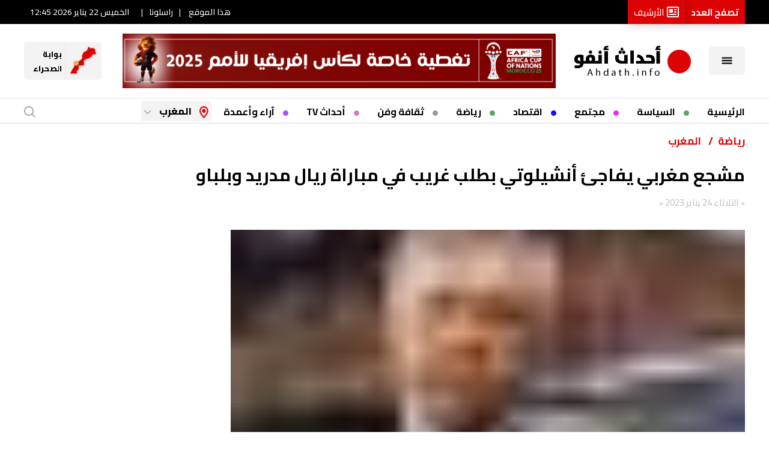

--- FILE ---
content_type: text/html; charset=UTF-8
request_url: https://www.ahdath.info/article/202438/%D8%B1%D9%8A%D8%A7%D8%B6%D8%A9/%D8%A7%D9%84%D9%85%D8%BA%D8%B1%D8%A8/javascript;;
body_size: 59490
content:
<!DOCTYPE html>
<html   itemscope itemtype="https://schema.org/NewsArticle"   lang="ar" xml:lang="ar" dir="rtl">
<head>
    

<title>                مشجع مغربي يفاجئ أنشيلوتي بطلب غريب في مباراة ريال مدريد وبلباو
    </title>

<link rel="icon" type="image/png" href="/theme_alahdath/images/favicon-16x16.png"/>

            <meta charset="utf-8"/>
<meta http-equiv="X-UA-Compatible" content="IE=edge,chrome=1"/>
<meta http-equiv="Content-Type" content="text/html; charset=utf-8" />
<meta name="viewport" content="width=device-width, initial-scale=1.0, maximum-scale=2" />
<meta name="apple-mobile-web-app-capable" content="yes">
<meta name="author" content="جريدة الأحداث المغربية" />
<meta name="ROBOTS" content="index,follow"/> 
<meta name="language" content="ar"/> 
<meta name="copyright" content="أحداث.أنفو - موقع أحداث.أنفو"/>
<meta name="format-detection" content="telephone=no"/>


                <meta http-equiv="refresh" content="300">

                    			<meta name="description" content="فاجأ مشجع لريال مدريد تابع من مدرجات الملعب مباراة فريقه المفضل وأتلتيك بلباو في الأسبوع الـ18 من الدوري الإسباني، مدرب الريال، كارلو أنشيلوتي بطلب غريب.  وبين شوطي المباراة التي أقيمت الأحد..." />
<meta name="keywords" content="مشجع,مغربي,يفاجئ,أنشيلوتي,بطلب,غريب,في,مباراة,ريال,مدريد,وبلباو" />
<meta name="Idkeywords" content="2985" />
<meta name="pageType" content="article" />
<meta name="url" content="https://www.ahdath.info/article/202438/رياضة/المغرب/مشجع-مغربي-يفاجئ-أنشيلوتي-بطلب-غريب-في-مباراة-ريال-مدريد-وبلباو" />
<meta name="datePublished" content="2023-01-24T20:11:15+01:00" />
<meta name="dateModified" content="2023-01-24T20:11:12+01:00" />
<meta name="author" content="" />
<meta name="inLanguage" content="ar" />
<meta property="fb:app_id" content="1674019546227554" />
<meta property="og:url" content="https://www.ahdath.info/article/202438/رياضة/المغرب/مشجع-مغربي-يفاجئ-أنشيلوتي-بطلب-غريب-في-مباراة-ريال-مدريد-وبلباو" />
<meta property="og:title" content="مشجع مغربي يفاجئ أنشيلوتي بطلب غريب في مباراة ريال مدريد وبلباو" />
<meta property="og:description" content="فاجأ مشجع لريال مدريد تابع من مدرجات الملعب مباراة فريقه المفضل وأتلتيك بلباو في الأسبوع الـ18 من الدوري الإسباني، مدرب الريال، كارلو أنشيلوتي بطلب غريب.  وبين شوطي المباراة التي أقيمت الأحد..." />
<meta property="og:type" content="article" />
<meta property="og:locale" content="ar" />
<meta property="og:site_name" content="أحداث.أنفو - موقع أحداث.أنفو" />
<meta property="article:published_time" content="2023-01-24 20:11:15" />
<meta property="article:author" content="" />
<meta property="article:section" content="رياضة" />
<meta name="twitter:card" content="summary_large_image" />
<meta name="twitter:title" content="مشجع مغربي يفاجئ أنشيلوتي بطلب غريب في مباراة ريال مدريد وبلباو" />
<meta name="twitter:description" content="فاجأ مشجع لريال مدريد تابع من مدرجات الملعب مباراة فريقه المفضل وأتلتيك بلباو في الأسبوع الـ18 من الدوري الإسباني، مدرب الريال، كارلو أنشيلوتي بطلب غريب.  وبين شوطي المباراة التي أقيمت الأحد..." />
<meta property="og:image" content="https://www.ahdath.info/alahdath/uploads/images/2023/01/24/thumbs/500x500/3127.jpg" />
<meta name="twitter:image" content="https://www.ahdath.info/alahdath/uploads/images/2023/01/24/thumbs/500x500/3127.jpg" />
<meta name="thumbnailUrl" content="https://www.ahdath.info/alahdath/uploads/images/2023/01/24/thumbs/500x500/3127.jpg" />
<meta property="og:image:width" content="800" />
<meta property="og:image:height" content="600" />
<meta itemprop="identifier" content="202438" />
<meta itemprop="headline" content="مشجع مغربي يفاجئ أنشيلوتي بطلب غريب في مباراة ريال مدريد وبلباو" />
<meta itemprop="pageType" content="article" />
<meta itemprop="articleSection" content="رياضة" />
<meta itemprop="datePublished" content="2023-01-24T20:11:15+01:00" />
<meta itemprop="dateModified" content="2023-01-24T20:11:12+01:00" />
<meta itemprop="url" content="https://www.ahdath.info/article/202438/رياضة/المغرب/مشجع-مغربي-يفاجئ-أنشيلوتي-بطلب-غريب-في-مباراة-ريال-مدريد-وبلباو" />
<meta itemprop="inLanguage" content="ar" />
<meta itemprop="author" content="جريدة الأحداث المغربية" />
<meta itemprop="image" content="https://www.ahdath.info/alahdath/uploads/images/2023/01/24/thumbs/500x500/3127.jpg" />
<meta itemprop="publisher" content="أحداث.أنفو - موقع أحداث.أنفو" />
<link rel="amphtml" href="https://www.ahdath.info/ampArticle/202438">
<link href="https://www.ahdath.info/article/202438/رياضة/المغرب/مشجع-مغربي-يفاجئ-أنشيلوتي-بطلب-غريب-في-مباراة-ريال-مدريد-وبلباو" rel="canonical" >


    <script type="application/ld+json">
        {
            "@context": "https://schema.org",
            "@type": "NewsArticle",
            "dateCreated": "2023-01-24T20:11:15+01:00",
            "datePublished": "2023-01-24T20:11:15+01:00",
            "dateModified": "2023-01-24T20:11:12+01:00",
            "url": "https://www.ahdath.info/article/202438/رياضة/المغرب/مشجع-مغربي-يفاجئ-أنشيلوتي-بطلب-غريب-في-مباراة-ريال-مدريد-وبلباو",
            "headline": "مشجع مغربي يفاجئ أنشيلوتي بطلب غريب في مباراة ريال مدريد وبلباو",
            "description": "فاجأ مشجع لريال مدريد تابع من مدرجات الملعب مباراة فريقه المفضل وأتلتيك بلباو في الأسبوع الـ18 من الدوري الإسباني، مدرب الريال، كارلو أنشيلوتي بطلب غريب.  وبين شوطي المباراة التي أقيمت الأحد...",
            "keywords": "مشجع,مغربي,يفاجئ,أنشيلوتي,بطلب,غريب,في,مباراة,ريال,مدريد,وبلباو",
            "inLanguage": "ar",
            "mainEntityOfPage":{
              "@type": "WebPage",
              "@id": "https://www.ahdath.info/article/202438/رياضة/المغرب/مشجع-مغربي-يفاجئ-أنشيلوتي-بطلب-غريب-في-مباراة-ريال-مدريد-وبلباو"
            },   
            "thumbnailUrl": "https://www.ahdath.info/alahdath/uploads/images/2023/01/24/3127.jpg",
            "image": {
              "@type": "ImageObject",
              "url": "https://www.ahdath.info/alahdath/uploads/images/2023/01/24/3127.jpg"
            },
            "articleBody": "فاجأ مشجع لريال مدريد تابع من مدرجات الملعب مباراة فريقه المفضل وأتلتيك بلباو في الأسبوع الـ18 من الدوري الإسباني، مدرب الريال، كارلو أنشيلوتي بطلب غريب.وبين شوطي المباراة التي أقيمت الأحد الماضي، وقبل جلوس أنشيلوتي في مكانه على مقاعد البدلاء، سأله المشجع الذي كان يجلس بالقرب من دكة بدلاء ريال مدريد إن كان بإمكانه أن يعطيه قطعة من علكته.ووثق مقطع فيديو تناقلته وسائل الإعلام ومواقع التواصل الاجتماعي استجابة أنشيلوتي لطلب هذا المشجع، الذي تبين أنه من المغرب.وحسب الفيديو، فإن أنشيلوتي لم يتردد لحظة واحدة في إخراج علبة العلكة من جيبه، والتقط واحدة منها وقدمها بكل سرور لهذا المشجع.واعتاد أنشيلوتي على تدخين السجائر خلال المباريات للتقليل من شعوره بالتوتر، وحين منع التدخين في الملاعب، لجأ المدرب الإيطالي إلى العلكة. تجدر الإشارة إلى أن المباراة انتهت بفوز ريال مدريد بهدفين دون رد.",
            "author": {
              "@type": "Person",
              "name": "جريدة الأحداث المغربية"
            },
            "publisher": {
              "@type": "Organization",
              "name": "جريدة الأحداث المغربية",
              "url": "https://www.ahdath.info",
              "sameAs": ["https://www.facebook.com/AHDATHINFO.OFFICIEL","https://www.instagram.com/ahdathinfo/","https://twitter.com/AhdathMaghrebia","https://www.youtube.com/c/ALAHDATHALMAGHRIBIAAHDATHINFO"],
              "logo": {
                "@type": "ImageObject",
                "url": "https://www.ahdath.info/theme_alahdath/images/logo.png",
                "width": "203",
                "height": "64"
              }
            },
            "copyrightHolder": {
              "@type": "Organization",
              "name": "جريدة الأحداث المغربية",
              "url": "https://www.ahdath.info"
            }

        }
    </script>

                
<script>
  window.googletag = window.googletag || {cmd: []};
  googletag.cmd.push(function() {
    googletag.defineSlot('/162644250/ahdath_web_300x250', [300, 250], 'div-gpt-ad-1664975537276-0').addService(googletag.companionAds()).addService(googletag.pubads());
	googletag.defineSlot('/162644250/ahdath_web_300x250', [300, 250], 'div-gpt-ad-1667386526530-0').addService(googletag.companionAds()).addService(googletag.pubads());
	googletag.defineSlot('/162644250/ahdath_web_300x600', [300, 600], 'div-gpt-ad-1669809200207-0').addService(googletag.pubads());
	googletag.defineSlot('/162644250/Ahdath_web_728x90_Header', [728, 90], 'div-gpt-ad-1669810933510-0').addService(googletag.pubads());
	googletag.defineSlot('/162644250/Ahdath_web_728x90_2nd', [728, 90], 'div-gpt-ad-1669812279241-0').addService(googletag.pubads());

    googletag.pubads().enableSingleRequest();
    googletag.pubads().enableVideoAds();
    googletag.companionAds().setRefreshUnfilledSlots(true);
    googletag.pubads().collapseEmptyDivs();
    googletag.enableServices();
  });
</script>

<!-- Google tag (gtag.js) -->
<script async src="https://www.googletagmanager.com/gtag/js?id=G-G79XVF6KZK"></script>
<script>
  window.dataLayer = window.dataLayer || [];
  function gtag(){dataLayer.push(arguments);}
  gtag('js', new Date());
    setTimeout("gtag('event', '15_sec_read', {'Read':'15 sec'})",15000 );
    setTimeout("gtag('event', '30_sec_read', {'Read':'30 sec'})",30000 );
  gtag('config', 'G-G79XVF6KZK');
</script>
<script>
    window.googletag = window.googletag || {cmd: []};
    googletag.cmd.push(function() {
        googletag.defineSlot('/162644250/ahdath_web_160x600_right', [160, 600], 'div-gpt-ad-1664976740295-0').addService(googletag.pubads());
        googletag.defineSlot('/162644250/ahdath_web_160x600_left', [160, 600], 'div-gpt-ad-1664976774912-0').addService(googletag.pubads());
        googletag.defineSlot('/162644250/ahdath_web_300x250', [300, 250], 'div-gpt-ad-1667386526530-0').addService(googletag.companionAds()).addService(googletag.pubads());
        googletag.defineSlot('/162644250/ahdath_web_habillage', [1, 1], 'div-gpt-ad-1697027734490-0').addService(googletag.pubads());
               /*         */
        googletag.pubads().enableSingleRequest();
        googletag.enableServices();
    });
</script>


<script>
!function(e,t){"use strict";"object"==typeof module&&"object"==typeof module.exports?module.exports=e.document?t(e,!0):function(e){if(!e.document)throw new Error("jQuery requires a window with a document");return t(e)}:t(e)}("undefined"!=typeof window?window:this,function(C,e){"use strict";var t=[],r=Object.getPrototypeOf,s=t.slice,g=t.flat?function(e){return t.flat.call(e)}:function(e){return t.concat.apply([],e)},u=t.push,i=t.indexOf,n={},o=n.toString,v=n.hasOwnProperty,a=v.toString,l=a.call(Object),y={},m=function(e){return"function"==typeof e&&"number"!=typeof e.nodeType},x=function(e){return null!=e&&e===e.window},E=C.document,c={type:!0,src:!0,nonce:!0,noModule:!0};function b(e,t,n){var r,i,o=(n=n||E).createElement("script");if(o.text=e,t)for(r in c)(i=t[r]||t.getAttribute&&t.getAttribute(r))&&o.setAttribute(r,i);n.head.appendChild(o).parentNode.removeChild(o)}function w(e){return null==e?e+"":"object"==typeof e||"function"==typeof e?n[o.call(e)]||"object":typeof e}var f="3.5.1",S=function(e,t){return new S.fn.init(e,t)};function p(e){var t=!!e&&"length"in e&&e.length,n=w(e);return!m(e)&&!x(e)&&("array"===n||0===t||"number"==typeof t&&0<t&&t-1 in e)}S.fn=S.prototype={jquery:f,constructor:S,length:0,toArray:function(){return s.call(this)},get:function(e){return null==e?s.call(this):e<0?this[e+this.length]:this[e]},pushStack:function(e){var t=S.merge(this.constructor(),e);return t.prevObject=this,t},each:function(e){return S.each(this,e)},map:function(n){return this.pushStack(S.map(this,function(e,t){return n.call(e,t,e)}))},slice:function(){return this.pushStack(s.apply(this,arguments))},first:function(){return this.eq(0)},last:function(){return this.eq(-1)},even:function(){return this.pushStack(S.grep(this,function(e,t){return(t+1)%2}))},odd:function(){return this.pushStack(S.grep(this,function(e,t){return t%2}))},eq:function(e){var t=this.length,n=+e+(e<0?t:0);return this.pushStack(0<=n&&n<t?[this[n]]:[])},end:function(){return this.prevObject||this.constructor()},push:u,sort:t.sort,splice:t.splice},S.extend=S.fn.extend=function(){var e,t,n,r,i,o,a=arguments[0]||{},s=1,u=arguments.length,l=!1;for("boolean"==typeof a&&(l=a,a=arguments[s]||{},s++),"object"==typeof a||m(a)||(a={}),s===u&&(a=this,s--);s<u;s++)if(null!=(e=arguments[s]))for(t in e)r=e[t],"__proto__"!==t&&a!==r&&(l&&r&&(S.isPlainObject(r)||(i=Array.isArray(r)))?(n=a[t],o=i&&!Array.isArray(n)?[]:i||S.isPlainObject(n)?n:{},i=!1,a[t]=S.extend(l,o,r)):void 0!==r&&(a[t]=r));return a},S.extend({expando:"jQuery"+(f+Math.random()).replace(/\D/g,""),isReady:!0,error:function(e){throw new Error(e)},noop:function(){},isPlainObject:function(e){var t,n;return!(!e||"[object Object]"!==o.call(e))&&(!(t=r(e))||"function"==typeof(n=v.call(t,"constructor")&&t.constructor)&&a.call(n)===l)},isEmptyObject:function(e){var t;for(t in e)return!1;return!0},globalEval:function(e,t,n){b(e,{nonce:t&&t.nonce},n)},each:function(e,t){var n,r=0;if(p(e)){for(n=e.length;r<n;r++)if(!1===t.call(e[r],r,e[r]))break}else for(r in e)if(!1===t.call(e[r],r,e[r]))break;return e},makeArray:function(e,t){var n=t||[];return null!=e&&(p(Object(e))?S.merge(n,"string"==typeof e?[e]:e):u.call(n,e)),n},inArray:function(e,t,n){return null==t?-1:i.call(t,e,n)},merge:function(e,t){for(var n=+t.length,r=0,i=e.length;r<n;r++)e[i++]=t[r];return e.length=i,e},grep:function(e,t,n){for(var r=[],i=0,o=e.length,a=!n;i<o;i++)!t(e[i],i)!==a&&r.push(e[i]);return r},map:function(e,t,n){var r,i,o=0,a=[];if(p(e))for(r=e.length;o<r;o++)null!=(i=t(e[o],o,n))&&a.push(i);else for(o in e)null!=(i=t(e[o],o,n))&&a.push(i);return g(a)},guid:1,support:y}),"function"==typeof Symbol&&(S.fn[Symbol.iterator]=t[Symbol.iterator]),S.each("Boolean Number String Function Array Date RegExp Object Error Symbol".split(" "),function(e,t){n["[object "+t+"]"]=t.toLowerCase()});var d=function(n){var e,d,b,o,i,h,f,g,w,u,l,T,C,a,E,v,s,c,y,S="sizzle"+1*new Date,p=n.document,k=0,r=0,m=ue(),x=ue(),A=ue(),N=ue(),D=function(e,t){return e===t&&(l=!0),0},j={}.hasOwnProperty,t=[],q=t.pop,L=t.push,H=t.push,O=t.slice,P=function(e,t){for(var n=0,r=e.length;n<r;n++)if(e[n]===t)return n;return-1},R="checked|selected|async|autofocus|autoplay|controls|defer|disabled|hidden|ismap|loop|multiple|open|readonly|required|scoped",M="[\\x20\\t\\r\\n\\f]",I="(?:\\\\[\\da-fA-F]{1,6}"+M+"?|\\\\[^\\r\\n\\f]|[\\w-]|[^\0-\\x7f])+",W="\\["+M+"*("+I+")(?:"+M+"*([*^$|!~]?=)"+M+"*(?:'((?:\\\\.|[^\\\\'])*)'|\"((?:\\\\.|[^\\\\\"])*)\"|("+I+"))|)"+M+"*\\]",F=":("+I+")(?:\\((('((?:\\\\.|[^\\\\'])*)'|\"((?:\\\\.|[^\\\\\"])*)\")|((?:\\\\.|[^\\\\()[\\]]|"+W+")*)|.*)\\)|)",B=new RegExp(M+"+","g"),$=new RegExp("^"+M+"+|((?:^|[^\\\\])(?:\\\\.)*)"+M+"+$","g"),_=new RegExp("^"+M+"*,"+M+"*"),z=new RegExp("^"+M+"*([>+~]|"+M+")"+M+"*"),U=new RegExp(M+"|>"),X=new RegExp(F),V=new RegExp("^"+I+"$"),G={ID:new RegExp("^#("+I+")"),CLASS:new RegExp("^\\.("+I+")"),TAG:new RegExp("^("+I+"|[*])"),ATTR:new RegExp("^"+W),PSEUDO:new RegExp("^"+F),CHILD:new RegExp("^:(only|first|last|nth|nth-last)-(child|of-type)(?:\\("+M+"*(even|odd|(([+-]|)(\\d*)n|)"+M+"*(?:([+-]|)"+M+"*(\\d+)|))"+M+"*\\)|)","i"),bool:new RegExp("^(?:"+R+")$","i"),needsContext:new RegExp("^"+M+"*[>+~]|:(even|odd|eq|gt|lt|nth|first|last)(?:\\("+M+"*((?:-\\d)?\\d*)"+M+"*\\)|)(?=[^-]|$)","i")},Y=/HTML$/i,Q=/^(?:input|select|textarea|button)$/i,J=/^h\d$/i,K=/^[^{]+\{\s*\[native \w/,Z=/^(?:#([\w-]+)|(\w+)|\.([\w-]+))$/,ee=/[+~]/,te=new RegExp("\\\\[\\da-fA-F]{1,6}"+M+"?|\\\\([^\\r\\n\\f])","g"),ne=function(e,t){var n="0x"+e.slice(1)-65536;return t||(n<0?String.fromCharCode(n+65536):String.fromCharCode(n>>10|55296,1023&n|56320))},re=/([\0-\x1f\x7f]|^-?\d)|^-$|[^\0-\x1f\x7f-\uFFFF\w-]/g,ie=function(e,t){return t?"\0"===e?"�":e.slice(0,-1)+"\\"+e.charCodeAt(e.length-1).toString(16)+" ":"\\"+e},oe=function(){T()},ae=be(function(e){return!0===e.disabled&&"fieldset"===e.nodeName.toLowerCase()},{dir:"parentNode",next:"legend"});try{H.apply(t=O.call(p.childNodes),p.childNodes),t[p.childNodes.length].nodeType}catch(e){H={apply:t.length?function(e,t){L.apply(e,O.call(t))}:function(e,t){var n=e.length,r=0;while(e[n++]=t[r++]);e.length=n-1}}}function se(t,e,n,r){var i,o,a,s,u,l,c,f=e&&e.ownerDocument,p=e?e.nodeType:9;if(n=n||[],"string"!=typeof t||!t||1!==p&&9!==p&&11!==p)return n;if(!r&&(T(e),e=e||C,E)){if(11!==p&&(u=Z.exec(t)))if(i=u[1]){if(9===p){if(!(a=e.getElementById(i)))return n;if(a.id===i)return n.push(a),n}else if(f&&(a=f.getElementById(i))&&y(e,a)&&a.id===i)return n.push(a),n}else{if(u[2])return H.apply(n,e.getElementsByTagName(t)),n;if((i=u[3])&&d.getElementsByClassName&&e.getElementsByClassName)return H.apply(n,e.getElementsByClassName(i)),n}if(d.qsa&&!N[t+" "]&&(!v||!v.test(t))&&(1!==p||"object"!==e.nodeName.toLowerCase())){if(c=t,f=e,1===p&&(U.test(t)||z.test(t))){(f=ee.test(t)&&ye(e.parentNode)||e)===e&&d.scope||((s=e.getAttribute("id"))?s=s.replace(re,ie):e.setAttribute("id",s=S)),o=(l=h(t)).length;while(o--)l[o]=(s?"#"+s:":scope")+" "+xe(l[o]);c=l.join(",")}try{return H.apply(n,f.querySelectorAll(c)),n}catch(e){N(t,!0)}finally{s===S&&e.removeAttribute("id")}}}return g(t.replace($,"$1"),e,n,r)}function ue(){var r=[];return function e(t,n){return r.push(t+" ")>b.cacheLength&&delete e[r.shift()],e[t+" "]=n}}function le(e){return e[S]=!0,e}function ce(e){var t=C.createElement("fieldset");try{return!!e(t)}catch(e){return!1}finally{t.parentNode&&t.parentNode.removeChild(t),t=null}}function fe(e,t){var n=e.split("|"),r=n.length;while(r--)b.attrHandle[n[r]]=t}function pe(e,t){var n=t&&e,r=n&&1===e.nodeType&&1===t.nodeType&&e.sourceIndex-t.sourceIndex;if(r)return r;if(n)while(n=n.nextSibling)if(n===t)return-1;return e?1:-1}function de(t){return function(e){return"input"===e.nodeName.toLowerCase()&&e.type===t}}function he(n){return function(e){var t=e.nodeName.toLowerCase();return("input"===t||"button"===t)&&e.type===n}}function ge(t){return function(e){return"form"in e?e.parentNode&&!1===e.disabled?"label"in e?"label"in e.parentNode?e.parentNode.disabled===t:e.disabled===t:e.isDisabled===t||e.isDisabled!==!t&&ae(e)===t:e.disabled===t:"label"in e&&e.disabled===t}}function ve(a){return le(function(o){return o=+o,le(function(e,t){var n,r=a([],e.length,o),i=r.length;while(i--)e[n=r[i]]&&(e[n]=!(t[n]=e[n]))})})}function ye(e){return e&&"undefined"!=typeof e.getElementsByTagName&&e}for(e in d=se.support={},i=se.isXML=function(e){var t=e.namespaceURI,n=(e.ownerDocument||e).documentElement;return!Y.test(t||n&&n.nodeName||"HTML")},T=se.setDocument=function(e){var t,n,r=e?e.ownerDocument||e:p;return r!=C&&9===r.nodeType&&r.documentElement&&(a=(C=r).documentElement,E=!i(C),p!=C&&(n=C.defaultView)&&n.top!==n&&(n.addEventListener?n.addEventListener("unload",oe,!1):n.attachEvent&&n.attachEvent("onunload",oe)),d.scope=ce(function(e){return a.appendChild(e).appendChild(C.createElement("div")),"undefined"!=typeof e.querySelectorAll&&!e.querySelectorAll(":scope fieldset div").length}),d.attributes=ce(function(e){return e.className="i",!e.getAttribute("className")}),d.getElementsByTagName=ce(function(e){return e.appendChild(C.createComment("")),!e.getElementsByTagName("*").length}),d.getElementsByClassName=K.test(C.getElementsByClassName),d.getById=ce(function(e){return a.appendChild(e).id=S,!C.getElementsByName||!C.getElementsByName(S).length}),d.getById?(b.filter.ID=function(e){var t=e.replace(te,ne);return function(e){return e.getAttribute("id")===t}},b.find.ID=function(e,t){if("undefined"!=typeof t.getElementById&&E){var n=t.getElementById(e);return n?[n]:[]}}):(b.filter.ID=function(e){var n=e.replace(te,ne);return function(e){var t="undefined"!=typeof e.getAttributeNode&&e.getAttributeNode("id");return t&&t.value===n}},b.find.ID=function(e,t){if("undefined"!=typeof t.getElementById&&E){var n,r,i,o=t.getElementById(e);if(o){if((n=o.getAttributeNode("id"))&&n.value===e)return[o];i=t.getElementsByName(e),r=0;while(o=i[r++])if((n=o.getAttributeNode("id"))&&n.value===e)return[o]}return[]}}),b.find.TAG=d.getElementsByTagName?function(e,t){return"undefined"!=typeof t.getElementsByTagName?t.getElementsByTagName(e):d.qsa?t.querySelectorAll(e):void 0}:function(e,t){var n,r=[],i=0,o=t.getElementsByTagName(e);if("*"===e){while(n=o[i++])1===n.nodeType&&r.push(n);return r}return o},b.find.CLASS=d.getElementsByClassName&&function(e,t){if("undefined"!=typeof t.getElementsByClassName&&E)return t.getElementsByClassName(e)},s=[],v=[],(d.qsa=K.test(C.querySelectorAll))&&(ce(function(e){var t;a.appendChild(e).innerHTML="<a id='"+S+"'></a><select id='"+S+"-\r\\' msallowcapture=''><option selected=''></option></select>",e.querySelectorAll("[msallowcapture^='']").length&&v.push("[*^$]="+M+"*(?:''|\"\")"),e.querySelectorAll("[selected]").length||v.push("\\["+M+"*(?:value|"+R+")"),e.querySelectorAll("[id~="+S+"-]").length||v.push("~="),(t=C.createElement("input")).setAttribute("name",""),e.appendChild(t),e.querySelectorAll("[name='']").length||v.push("\\["+M+"*name"+M+"*="+M+"*(?:''|\"\")"),e.querySelectorAll(":checked").length||v.push(":checked"),e.querySelectorAll("a#"+S+"+*").length||v.push(".#.+[+~]"),e.querySelectorAll("\\\f"),v.push("[\\r\\n\\f]")}),ce(function(e){e.innerHTML="<a href='' disabled='disabled'></a><select disabled='disabled'><option/></select>";var t=C.createElement("input");t.setAttribute("type","hidden"),e.appendChild(t).setAttribute("name","D"),e.querySelectorAll("[name=d]").length&&v.push("name"+M+"*[*^$|!~]?="),2!==e.querySelectorAll(":enabled").length&&v.push(":enabled",":disabled"),a.appendChild(e).disabled=!0,2!==e.querySelectorAll(":disabled").length&&v.push(":enabled",":disabled"),e.querySelectorAll("*,:x"),v.push(",.*:")})),(d.matchesSelector=K.test(c=a.matches||a.webkitMatchesSelector||a.mozMatchesSelector||a.oMatchesSelector||a.msMatchesSelector))&&ce(function(e){d.disconnectedMatch=c.call(e,"*"),c.call(e,"[s!='']:x"),s.push("!=",F)}),v=v.length&&new RegExp(v.join("|")),s=s.length&&new RegExp(s.join("|")),t=K.test(a.compareDocumentPosition),y=t||K.test(a.contains)?function(e,t){var n=9===e.nodeType?e.documentElement:e,r=t&&t.parentNode;return e===r||!(!r||1!==r.nodeType||!(n.contains?n.contains(r):e.compareDocumentPosition&&16&e.compareDocumentPosition(r)))}:function(e,t){if(t)while(t=t.parentNode)if(t===e)return!0;return!1},D=t?function(e,t){if(e===t)return l=!0,0;var n=!e.compareDocumentPosition-!t.compareDocumentPosition;return n||(1&(n=(e.ownerDocument||e)==(t.ownerDocument||t)?e.compareDocumentPosition(t):1)||!d.sortDetached&&t.compareDocumentPosition(e)===n?e==C||e.ownerDocument==p&&y(p,e)?-1:t==C||t.ownerDocument==p&&y(p,t)?1:u?P(u,e)-P(u,t):0:4&n?-1:1)}:function(e,t){if(e===t)return l=!0,0;var n,r=0,i=e.parentNode,o=t.parentNode,a=[e],s=[t];if(!i||!o)return e==C?-1:t==C?1:i?-1:o?1:u?P(u,e)-P(u,t):0;if(i===o)return pe(e,t);n=e;while(n=n.parentNode)a.unshift(n);n=t;while(n=n.parentNode)s.unshift(n);while(a[r]===s[r])r++;return r?pe(a[r],s[r]):a[r]==p?-1:s[r]==p?1:0}),C},se.matches=function(e,t){return se(e,null,null,t)},se.matchesSelector=function(e,t){if(T(e),d.matchesSelector&&E&&!N[t+" "]&&(!s||!s.test(t))&&(!v||!v.test(t)))try{var n=c.call(e,t);if(n||d.disconnectedMatch||e.document&&11!==e.document.nodeType)return n}catch(e){N(t,!0)}return 0<se(t,C,null,[e]).length},se.contains=function(e,t){return(e.ownerDocument||e)!=C&&T(e),y(e,t)},se.attr=function(e,t){(e.ownerDocument||e)!=C&&T(e);var n=b.attrHandle[t.toLowerCase()],r=n&&j.call(b.attrHandle,t.toLowerCase())?n(e,t,!E):void 0;return void 0!==r?r:d.attributes||!E?e.getAttribute(t):(r=e.getAttributeNode(t))&&r.specified?r.value:null},se.escape=function(e){return(e+"").replace(re,ie)},se.error=function(e){throw new Error("Syntax error, unrecognized expression: "+e)},se.uniqueSort=function(e){var t,n=[],r=0,i=0;if(l=!d.detectDuplicates,u=!d.sortStable&&e.slice(0),e.sort(D),l){while(t=e[i++])t===e[i]&&(r=n.push(i));while(r--)e.splice(n[r],1)}return u=null,e},o=se.getText=function(e){var t,n="",r=0,i=e.nodeType;if(i){if(1===i||9===i||11===i){if("string"==typeof e.textContent)return e.textContent;for(e=e.firstChild;e;e=e.nextSibling)n+=o(e)}else if(3===i||4===i)return e.nodeValue}else while(t=e[r++])n+=o(t);return n},(b=se.selectors={cacheLength:50,createPseudo:le,match:G,attrHandle:{},find:{},relative:{">":{dir:"parentNode",first:!0}," ":{dir:"parentNode"},"+":{dir:"previousSibling",first:!0},"~":{dir:"previousSibling"}},preFilter:{ATTR:function(e){return e[1]=e[1].replace(te,ne),e[3]=(e[3]||e[4]||e[5]||"").replace(te,ne),"~="===e[2]&&(e[3]=" "+e[3]+" "),e.slice(0,4)},CHILD:function(e){return e[1]=e[1].toLowerCase(),"nth"===e[1].slice(0,3)?(e[3]||se.error(e[0]),e[4]=+(e[4]?e[5]+(e[6]||1):2*("even"===e[3]||"odd"===e[3])),e[5]=+(e[7]+e[8]||"odd"===e[3])):e[3]&&se.error(e[0]),e},PSEUDO:function(e){var t,n=!e[6]&&e[2];return G.CHILD.test(e[0])?null:(e[3]?e[2]=e[4]||e[5]||"":n&&X.test(n)&&(t=h(n,!0))&&(t=n.indexOf(")",n.length-t)-n.length)&&(e[0]=e[0].slice(0,t),e[2]=n.slice(0,t)),e.slice(0,3))}},filter:{TAG:function(e){var t=e.replace(te,ne).toLowerCase();return"*"===e?function(){return!0}:function(e){return e.nodeName&&e.nodeName.toLowerCase()===t}},CLASS:function(e){var t=m[e+" "];return t||(t=new RegExp("(^|"+M+")"+e+"("+M+"|$)"))&&m(e,function(e){return t.test("string"==typeof e.className&&e.className||"undefined"!=typeof e.getAttribute&&e.getAttribute("class")||"")})},ATTR:function(n,r,i){return function(e){var t=se.attr(e,n);return null==t?"!="===r:!r||(t+="","="===r?t===i:"!="===r?t!==i:"^="===r?i&&0===t.indexOf(i):"*="===r?i&&-1<t.indexOf(i):"$="===r?i&&t.slice(-i.length)===i:"~="===r?-1<(" "+t.replace(B," ")+" ").indexOf(i):"|="===r&&(t===i||t.slice(0,i.length+1)===i+"-"))}},CHILD:function(h,e,t,g,v){var y="nth"!==h.slice(0,3),m="last"!==h.slice(-4),x="of-type"===e;return 1===g&&0===v?function(e){return!!e.parentNode}:function(e,t,n){var r,i,o,a,s,u,l=y!==m?"nextSibling":"previousSibling",c=e.parentNode,f=x&&e.nodeName.toLowerCase(),p=!n&&!x,d=!1;if(c){if(y){while(l){a=e;while(a=a[l])if(x?a.nodeName.toLowerCase()===f:1===a.nodeType)return!1;u=l="only"===h&&!u&&"nextSibling"}return!0}if(u=[m?c.firstChild:c.lastChild],m&&p){d=(s=(r=(i=(o=(a=c)[S]||(a[S]={}))[a.uniqueID]||(o[a.uniqueID]={}))[h]||[])[0]===k&&r[1])&&r[2],a=s&&c.childNodes[s];while(a=++s&&a&&a[l]||(d=s=0)||u.pop())if(1===a.nodeType&&++d&&a===e){i[h]=[k,s,d];break}}else if(p&&(d=s=(r=(i=(o=(a=e)[S]||(a[S]={}))[a.uniqueID]||(o[a.uniqueID]={}))[h]||[])[0]===k&&r[1]),!1===d)while(a=++s&&a&&a[l]||(d=s=0)||u.pop())if((x?a.nodeName.toLowerCase()===f:1===a.nodeType)&&++d&&(p&&((i=(o=a[S]||(a[S]={}))[a.uniqueID]||(o[a.uniqueID]={}))[h]=[k,d]),a===e))break;return(d-=v)===g||d%g==0&&0<=d/g}}},PSEUDO:function(e,o){var t,a=b.pseudos[e]||b.setFilters[e.toLowerCase()]||se.error("unsupported pseudo: "+e);return a[S]?a(o):1<a.length?(t=[e,e,"",o],b.setFilters.hasOwnProperty(e.toLowerCase())?le(function(e,t){var n,r=a(e,o),i=r.length;while(i--)e[n=P(e,r[i])]=!(t[n]=r[i])}):function(e){return a(e,0,t)}):a}},pseudos:{not:le(function(e){var r=[],i=[],s=f(e.replace($,"$1"));return s[S]?le(function(e,t,n,r){var i,o=s(e,null,r,[]),a=e.length;while(a--)(i=o[a])&&(e[a]=!(t[a]=i))}):function(e,t,n){return r[0]=e,s(r,null,n,i),r[0]=null,!i.pop()}}),has:le(function(t){return function(e){return 0<se(t,e).length}}),contains:le(function(t){return t=t.replace(te,ne),function(e){return-1<(e.textContent||o(e)).indexOf(t)}}),lang:le(function(n){return V.test(n||"")||se.error("unsupported lang: "+n),n=n.replace(te,ne).toLowerCase(),function(e){var t;do{if(t=E?e.lang:e.getAttribute("xml:lang")||e.getAttribute("lang"))return(t=t.toLowerCase())===n||0===t.indexOf(n+"-")}while((e=e.parentNode)&&1===e.nodeType);return!1}}),target:function(e){var t=n.location&&n.location.hash;return t&&t.slice(1)===e.id},root:function(e){return e===a},focus:function(e){return e===C.activeElement&&(!C.hasFocus||C.hasFocus())&&!!(e.type||e.href||~e.tabIndex)},enabled:ge(!1),disabled:ge(!0),checked:function(e){var t=e.nodeName.toLowerCase();return"input"===t&&!!e.checked||"option"===t&&!!e.selected},selected:function(e){return e.parentNode&&e.parentNode.selectedIndex,!0===e.selected},empty:function(e){for(e=e.firstChild;e;e=e.nextSibling)if(e.nodeType<6)return!1;return!0},parent:function(e){return!b.pseudos.empty(e)},header:function(e){return J.test(e.nodeName)},input:function(e){return Q.test(e.nodeName)},button:function(e){var t=e.nodeName.toLowerCase();return"input"===t&&"button"===e.type||"button"===t},text:function(e){var t;return"input"===e.nodeName.toLowerCase()&&"text"===e.type&&(null==(t=e.getAttribute("type"))||"text"===t.toLowerCase())},first:ve(function(){return[0]}),last:ve(function(e,t){return[t-1]}),eq:ve(function(e,t,n){return[n<0?n+t:n]}),even:ve(function(e,t){for(var n=0;n<t;n+=2)e.push(n);return e}),odd:ve(function(e,t){for(var n=1;n<t;n+=2)e.push(n);return e}),lt:ve(function(e,t,n){for(var r=n<0?n+t:t<n?t:n;0<=--r;)e.push(r);return e}),gt:ve(function(e,t,n){for(var r=n<0?n+t:n;++r<t;)e.push(r);return e})}}).pseudos.nth=b.pseudos.eq,{radio:!0,checkbox:!0,file:!0,password:!0,image:!0})b.pseudos[e]=de(e);for(e in{submit:!0,reset:!0})b.pseudos[e]=he(e);function me(){}function xe(e){for(var t=0,n=e.length,r="";t<n;t++)r+=e[t].value;return r}function be(s,e,t){var u=e.dir,l=e.next,c=l||u,f=t&&"parentNode"===c,p=r++;return e.first?function(e,t,n){while(e=e[u])if(1===e.nodeType||f)return s(e,t,n);return!1}:function(e,t,n){var r,i,o,a=[k,p];if(n){while(e=e[u])if((1===e.nodeType||f)&&s(e,t,n))return!0}else while(e=e[u])if(1===e.nodeType||f)if(i=(o=e[S]||(e[S]={}))[e.uniqueID]||(o[e.uniqueID]={}),l&&l===e.nodeName.toLowerCase())e=e[u]||e;else{if((r=i[c])&&r[0]===k&&r[1]===p)return a[2]=r[2];if((i[c]=a)[2]=s(e,t,n))return!0}return!1}}function we(i){return 1<i.length?function(e,t,n){var r=i.length;while(r--)if(!i[r](e,t,n))return!1;return!0}:i[0]}function Te(e,t,n,r,i){for(var o,a=[],s=0,u=e.length,l=null!=t;s<u;s++)(o=e[s])&&(n&&!n(o,r,i)||(a.push(o),l&&t.push(s)));return a}function Ce(d,h,g,v,y,e){return v&&!v[S]&&(v=Ce(v)),y&&!y[S]&&(y=Ce(y,e)),le(function(e,t,n,r){var i,o,a,s=[],u=[],l=t.length,c=e||function(e,t,n){for(var r=0,i=t.length;r<i;r++)se(e,t[r],n);return n}(h||"*",n.nodeType?[n]:n,[]),f=!d||!e&&h?c:Te(c,s,d,n,r),p=g?y||(e?d:l||v)?[]:t:f;if(g&&g(f,p,n,r),v){i=Te(p,u),v(i,[],n,r),o=i.length;while(o--)(a=i[o])&&(p[u[o]]=!(f[u[o]]=a))}if(e){if(y||d){if(y){i=[],o=p.length;while(o--)(a=p[o])&&i.push(f[o]=a);y(null,p=[],i,r)}o=p.length;while(o--)(a=p[o])&&-1<(i=y?P(e,a):s[o])&&(e[i]=!(t[i]=a))}}else p=Te(p===t?p.splice(l,p.length):p),y?y(null,t,p,r):H.apply(t,p)})}function Ee(e){for(var i,t,n,r=e.length,o=b.relative[e[0].type],a=o||b.relative[" "],s=o?1:0,u=be(function(e){return e===i},a,!0),l=be(function(e){return-1<P(i,e)},a,!0),c=[function(e,t,n){var r=!o&&(n||t!==w)||((i=t).nodeType?u(e,t,n):l(e,t,n));return i=null,r}];s<r;s++)if(t=b.relative[e[s].type])c=[be(we(c),t)];else{if((t=b.filter[e[s].type].apply(null,e[s].matches))[S]){for(n=++s;n<r;n++)if(b.relative[e[n].type])break;return Ce(1<s&&we(c),1<s&&xe(e.slice(0,s-1).concat({value:" "===e[s-2].type?"*":""})).replace($,"$1"),t,s<n&&Ee(e.slice(s,n)),n<r&&Ee(e=e.slice(n)),n<r&&xe(e))}c.push(t)}return we(c)}return me.prototype=b.filters=b.pseudos,b.setFilters=new me,h=se.tokenize=function(e,t){var n,r,i,o,a,s,u,l=x[e+" "];if(l)return t?0:l.slice(0);a=e,s=[],u=b.preFilter;while(a){for(o in n&&!(r=_.exec(a))||(r&&(a=a.slice(r[0].length)||a),s.push(i=[])),n=!1,(r=z.exec(a))&&(n=r.shift(),i.push({value:n,type:r[0].replace($," ")}),a=a.slice(n.length)),b.filter)!(r=G[o].exec(a))||u[o]&&!(r=u[o](r))||(n=r.shift(),i.push({value:n,type:o,matches:r}),a=a.slice(n.length));if(!n)break}return t?a.length:a?se.error(e):x(e,s).slice(0)},f=se.compile=function(e,t){var n,v,y,m,x,r,i=[],o=[],a=A[e+" "];if(!a){t||(t=h(e)),n=t.length;while(n--)(a=Ee(t[n]))[S]?i.push(a):o.push(a);(a=A(e,(v=o,m=0<(y=i).length,x=0<v.length,r=function(e,t,n,r,i){var o,a,s,u=0,l="0",c=e&&[],f=[],p=w,d=e||x&&b.find.TAG("*",i),h=k+=null==p?1:Math.random()||.1,g=d.length;for(i&&(w=t==C||t||i);l!==g&&null!=(o=d[l]);l++){if(x&&o){a=0,t||o.ownerDocument==C||(T(o),n=!E);while(s=v[a++])if(s(o,t||C,n)){r.push(o);break}i&&(k=h)}m&&((o=!s&&o)&&u--,e&&c.push(o))}if(u+=l,m&&l!==u){a=0;while(s=y[a++])s(c,f,t,n);if(e){if(0<u)while(l--)c[l]||f[l]||(f[l]=q.call(r));f=Te(f)}H.apply(r,f),i&&!e&&0<f.length&&1<u+y.length&&se.uniqueSort(r)}return i&&(k=h,w=p),c},m?le(r):r))).selector=e}return a},g=se.select=function(e,t,n,r){var i,o,a,s,u,l="function"==typeof e&&e,c=!r&&h(e=l.selector||e);if(n=n||[],1===c.length){if(2<(o=c[0]=c[0].slice(0)).length&&"ID"===(a=o[0]).type&&9===t.nodeType&&E&&b.relative[o[1].type]){if(!(t=(b.find.ID(a.matches[0].replace(te,ne),t)||[])[0]))return n;l&&(t=t.parentNode),e=e.slice(o.shift().value.length)}i=G.needsContext.test(e)?0:o.length;while(i--){if(a=o[i],b.relative[s=a.type])break;if((u=b.find[s])&&(r=u(a.matches[0].replace(te,ne),ee.test(o[0].type)&&ye(t.parentNode)||t))){if(o.splice(i,1),!(e=r.length&&xe(o)))return H.apply(n,r),n;break}}}return(l||f(e,c))(r,t,!E,n,!t||ee.test(e)&&ye(t.parentNode)||t),n},d.sortStable=S.split("").sort(D).join("")===S,d.detectDuplicates=!!l,T(),d.sortDetached=ce(function(e){return 1&e.compareDocumentPosition(C.createElement("fieldset"))}),ce(function(e){return e.innerHTML="<a href='#'></a>","#"===e.firstChild.getAttribute("href")})||fe("type|href|height|width",function(e,t,n){if(!n)return e.getAttribute(t,"type"===t.toLowerCase()?1:2)}),d.attributes&&ce(function(e){return e.innerHTML="<input/>",e.firstChild.setAttribute("value",""),""===e.firstChild.getAttribute("value")})||fe("value",function(e,t,n){if(!n&&"input"===e.nodeName.toLowerCase())return e.defaultValue}),ce(function(e){return null==e.getAttribute("disabled")})||fe(R,function(e,t,n){var r;if(!n)return!0===e[t]?t.toLowerCase():(r=e.getAttributeNode(t))&&r.specified?r.value:null}),se}(C);S.find=d,S.expr=d.selectors,S.expr[":"]=S.expr.pseudos,S.uniqueSort=S.unique=d.uniqueSort,S.text=d.getText,S.isXMLDoc=d.isXML,S.contains=d.contains,S.escapeSelector=d.escape;var h=function(e,t,n){var r=[],i=void 0!==n;while((e=e[t])&&9!==e.nodeType)if(1===e.nodeType){if(i&&S(e).is(n))break;r.push(e)}return r},T=function(e,t){for(var n=[];e;e=e.nextSibling)1===e.nodeType&&e!==t&&n.push(e);return n},k=S.expr.match.needsContext;function A(e,t){return e.nodeName&&e.nodeName.toLowerCase()===t.toLowerCase()}var N=/^<([a-z][^\/\0>:\x20\t\r\n\f]*)[\x20\t\r\n\f]*\/?>(?:<\/\1>|)$/i;function D(e,n,r){return m(n)?S.grep(e,function(e,t){return!!n.call(e,t,e)!==r}):n.nodeType?S.grep(e,function(e){return e===n!==r}):"string"!=typeof n?S.grep(e,function(e){return-1<i.call(n,e)!==r}):S.filter(n,e,r)}S.filter=function(e,t,n){var r=t[0];return n&&(e=":not("+e+")"),1===t.length&&1===r.nodeType?S.find.matchesSelector(r,e)?[r]:[]:S.find.matches(e,S.grep(t,function(e){return 1===e.nodeType}))},S.fn.extend({find:function(e){var t,n,r=this.length,i=this;if("string"!=typeof e)return this.pushStack(S(e).filter(function(){for(t=0;t<r;t++)if(S.contains(i[t],this))return!0}));for(n=this.pushStack([]),t=0;t<r;t++)S.find(e,i[t],n);return 1<r?S.uniqueSort(n):n},filter:function(e){return this.pushStack(D(this,e||[],!1))},not:function(e){return this.pushStack(D(this,e||[],!0))},is:function(e){return!!D(this,"string"==typeof e&&k.test(e)?S(e):e||[],!1).length}});var j,q=/^(?:\s*(<[\w\W]+>)[^>]*|#([\w-]+))$/;(S.fn.init=function(e,t,n){var r,i;if(!e)return this;if(n=n||j,"string"==typeof e){if(!(r="<"===e[0]&&">"===e[e.length-1]&&3<=e.length?[null,e,null]:q.exec(e))||!r[1]&&t)return!t||t.jquery?(t||n).find(e):this.constructor(t).find(e);if(r[1]){if(t=t instanceof S?t[0]:t,S.merge(this,S.parseHTML(r[1],t&&t.nodeType?t.ownerDocument||t:E,!0)),N.test(r[1])&&S.isPlainObject(t))for(r in t)m(this[r])?this[r](t[r]):this.attr(r,t[r]);return this}return(i=E.getElementById(r[2]))&&(this[0]=i,this.length=1),this}return e.nodeType?(this[0]=e,this.length=1,this):m(e)?void 0!==n.ready?n.ready(e):e(S):S.makeArray(e,this)}).prototype=S.fn,j=S(E);var L=/^(?:parents|prev(?:Until|All))/,H={children:!0,contents:!0,next:!0,prev:!0};function O(e,t){while((e=e[t])&&1!==e.nodeType);return e}S.fn.extend({has:function(e){var t=S(e,this),n=t.length;return this.filter(function(){for(var e=0;e<n;e++)if(S.contains(this,t[e]))return!0})},closest:function(e,t){var n,r=0,i=this.length,o=[],a="string"!=typeof e&&S(e);if(!k.test(e))for(;r<i;r++)for(n=this[r];n&&n!==t;n=n.parentNode)if(n.nodeType<11&&(a?-1<a.index(n):1===n.nodeType&&S.find.matchesSelector(n,e))){o.push(n);break}return this.pushStack(1<o.length?S.uniqueSort(o):o)},index:function(e){return e?"string"==typeof e?i.call(S(e),this[0]):i.call(this,e.jquery?e[0]:e):this[0]&&this[0].parentNode?this.first().prevAll().length:-1},add:function(e,t){return this.pushStack(S.uniqueSort(S.merge(this.get(),S(e,t))))},addBack:function(e){return this.add(null==e?this.prevObject:this.prevObject.filter(e))}}),S.each({parent:function(e){var t=e.parentNode;return t&&11!==t.nodeType?t:null},parents:function(e){return h(e,"parentNode")},parentsUntil:function(e,t,n){return h(e,"parentNode",n)},next:function(e){return O(e,"nextSibling")},prev:function(e){return O(e,"previousSibling")},nextAll:function(e){return h(e,"nextSibling")},prevAll:function(e){return h(e,"previousSibling")},nextUntil:function(e,t,n){return h(e,"nextSibling",n)},prevUntil:function(e,t,n){return h(e,"previousSibling",n)},siblings:function(e){return T((e.parentNode||{}).firstChild,e)},children:function(e){return T(e.firstChild)},contents:function(e){return null!=e.contentDocument&&r(e.contentDocument)?e.contentDocument:(A(e,"template")&&(e=e.content||e),S.merge([],e.childNodes))}},function(r,i){S.fn[r]=function(e,t){var n=S.map(this,i,e);return"Until"!==r.slice(-5)&&(t=e),t&&"string"==typeof t&&(n=S.filter(t,n)),1<this.length&&(H[r]||S.uniqueSort(n),L.test(r)&&n.reverse()),this.pushStack(n)}});var P=/[^\x20\t\r\n\f]+/g;function R(e){return e}function M(e){throw e}function I(e,t,n,r){var i;try{e&&m(i=e.promise)?i.call(e).done(t).fail(n):e&&m(i=e.then)?i.call(e,t,n):t.apply(void 0,[e].slice(r))}catch(e){n.apply(void 0,[e])}}S.Callbacks=function(r){var e,n;r="string"==typeof r?(e=r,n={},S.each(e.match(P)||[],function(e,t){n[t]=!0}),n):S.extend({},r);var i,t,o,a,s=[],u=[],l=-1,c=function(){for(a=a||r.once,o=i=!0;u.length;l=-1){t=u.shift();while(++l<s.length)!1===s[l].apply(t[0],t[1])&&r.stopOnFalse&&(l=s.length,t=!1)}r.memory||(t=!1),i=!1,a&&(s=t?[]:"")},f={add:function(){return s&&(t&&!i&&(l=s.length-1,u.push(t)),function n(e){S.each(e,function(e,t){m(t)?r.unique&&f.has(t)||s.push(t):t&&t.length&&"string"!==w(t)&&n(t)})}(arguments),t&&!i&&c()),this},remove:function(){return S.each(arguments,function(e,t){var n;while(-1<(n=S.inArray(t,s,n)))s.splice(n,1),n<=l&&l--}),this},has:function(e){return e?-1<S.inArray(e,s):0<s.length},empty:function(){return s&&(s=[]),this},disable:function(){return a=u=[],s=t="",this},disabled:function(){return!s},lock:function(){return a=u=[],t||i||(s=t=""),this},locked:function(){return!!a},fireWith:function(e,t){return a||(t=[e,(t=t||[]).slice?t.slice():t],u.push(t),i||c()),this},fire:function(){return f.fireWith(this,arguments),this},fired:function(){return!!o}};return f},S.extend({Deferred:function(e){var o=[["notify","progress",S.Callbacks("memory"),S.Callbacks("memory"),2],["resolve","done",S.Callbacks("once memory"),S.Callbacks("once memory"),0,"resolved"],["reject","fail",S.Callbacks("once memory"),S.Callbacks("once memory"),1,"rejected"]],i="pending",a={state:function(){return i},always:function(){return s.done(arguments).fail(arguments),this},catch:function(e){return a.then(null,e)},pipe:function(){var i=arguments;return S.Deferred(function(r){S.each(o,function(e,t){var n=m(i[t[4]])&&i[t[4]];s[t[1]](function(){var e=n&&n.apply(this,arguments);e&&m(e.promise)?e.promise().progress(r.notify).done(r.resolve).fail(r.reject):r[t[0]+"With"](this,n?[e]:arguments)})}),i=null}).promise()},then:function(t,n,r){var u=0;function l(i,o,a,s){return function(){var n=this,r=arguments,e=function(){var e,t;if(!(i<u)){if((e=a.apply(n,r))===o.promise())throw new TypeError("Thenable self-resolution");t=e&&("object"==typeof e||"function"==typeof e)&&e.then,m(t)?s?t.call(e,l(u,o,R,s),l(u,o,M,s)):(u++,t.call(e,l(u,o,R,s),l(u,o,M,s),l(u,o,R,o.notifyWith))):(a!==R&&(n=void 0,r=[e]),(s||o.resolveWith)(n,r))}},t=s?e:function(){try{e()}catch(e){S.Deferred.exceptionHook&&S.Deferred.exceptionHook(e,t.stackTrace),u<=i+1&&(a!==M&&(n=void 0,r=[e]),o.rejectWith(n,r))}};i?t():(S.Deferred.getStackHook&&(t.stackTrace=S.Deferred.getStackHook()),C.setTimeout(t))}}return S.Deferred(function(e){o[0][3].add(l(0,e,m(r)?r:R,e.notifyWith)),o[1][3].add(l(0,e,m(t)?t:R)),o[2][3].add(l(0,e,m(n)?n:M))}).promise()},promise:function(e){return null!=e?S.extend(e,a):a}},s={};return S.each(o,function(e,t){var n=t[2],r=t[5];a[t[1]]=n.add,r&&n.add(function(){i=r},o[3-e][2].disable,o[3-e][3].disable,o[0][2].lock,o[0][3].lock),n.add(t[3].fire),s[t[0]]=function(){return s[t[0]+"With"](this===s?void 0:this,arguments),this},s[t[0]+"With"]=n.fireWith}),a.promise(s),e&&e.call(s,s),s},when:function(e){var n=arguments.length,t=n,r=Array(t),i=s.call(arguments),o=S.Deferred(),a=function(t){return function(e){r[t]=this,i[t]=1<arguments.length?s.call(arguments):e,--n||o.resolveWith(r,i)}};if(n<=1&&(I(e,o.done(a(t)).resolve,o.reject,!n),"pending"===o.state()||m(i[t]&&i[t].then)))return o.then();while(t--)I(i[t],a(t),o.reject);return o.promise()}});var W=/^(Eval|Internal|Range|Reference|Syntax|Type|URI)Error$/;S.Deferred.exceptionHook=function(e,t){C.console&&C.console.warn&&e&&W.test(e.name)&&C.console.warn("jQuery.Deferred exception: "+e.message,e.stack,t)},S.readyException=function(e){C.setTimeout(function(){throw e})};var F=S.Deferred();function B(){E.removeEventListener("DOMContentLoaded",B),C.removeEventListener("load",B),S.ready()}S.fn.ready=function(e){return F.then(e)["catch"](function(e){S.readyException(e)}),this},S.extend({isReady:!1,readyWait:1,ready:function(e){(!0===e?--S.readyWait:S.isReady)||(S.isReady=!0)!==e&&0<--S.readyWait||F.resolveWith(E,[S])}}),S.ready.then=F.then,"complete"===E.readyState||"loading"!==E.readyState&&!E.documentElement.doScroll?C.setTimeout(S.ready):(E.addEventListener("DOMContentLoaded",B),C.addEventListener("load",B));var $=function(e,t,n,r,i,o,a){var s=0,u=e.length,l=null==n;if("object"===w(n))for(s in i=!0,n)$(e,t,s,n[s],!0,o,a);else if(void 0!==r&&(i=!0,m(r)||(a=!0),l&&(a?(t.call(e,r),t=null):(l=t,t=function(e,t,n){return l.call(S(e),n)})),t))for(;s<u;s++)t(e[s],n,a?r:r.call(e[s],s,t(e[s],n)));return i?e:l?t.call(e):u?t(e[0],n):o},_=/^-ms-/,z=/-([a-z])/g;function U(e,t){return t.toUpperCase()}function X(e){return e.replace(_,"ms-").replace(z,U)}var V=function(e){return 1===e.nodeType||9===e.nodeType||!+e.nodeType};function G(){this.expando=S.expando+G.uid++}G.uid=1,G.prototype={cache:function(e){var t=e[this.expando];return t||(t={},V(e)&&(e.nodeType?e[this.expando]=t:Object.defineProperty(e,this.expando,{value:t,configurable:!0}))),t},set:function(e,t,n){var r,i=this.cache(e);if("string"==typeof t)i[X(t)]=n;else for(r in t)i[X(r)]=t[r];return i},get:function(e,t){return void 0===t?this.cache(e):e[this.expando]&&e[this.expando][X(t)]},access:function(e,t,n){return void 0===t||t&&"string"==typeof t&&void 0===n?this.get(e,t):(this.set(e,t,n),void 0!==n?n:t)},remove:function(e,t){var n,r=e[this.expando];if(void 0!==r){if(void 0!==t){n=(t=Array.isArray(t)?t.map(X):(t=X(t))in r?[t]:t.match(P)||[]).length;while(n--)delete r[t[n]]}(void 0===t||S.isEmptyObject(r))&&(e.nodeType?e[this.expando]=void 0:delete e[this.expando])}},hasData:function(e){var t=e[this.expando];return void 0!==t&&!S.isEmptyObject(t)}};var Y=new G,Q=new G,J=/^(?:\{[\w\W]*\}|\[[\w\W]*\])$/,K=/[A-Z]/g;function Z(e,t,n){var r,i;if(void 0===n&&1===e.nodeType)if(r="data-"+t.replace(K,"-$&").toLowerCase(),"string"==typeof(n=e.getAttribute(r))){try{n="true"===(i=n)||"false"!==i&&("null"===i?null:i===+i+""?+i:J.test(i)?JSON.parse(i):i)}catch(e){}Q.set(e,t,n)}else n=void 0;return n}S.extend({hasData:function(e){return Q.hasData(e)||Y.hasData(e)},data:function(e,t,n){return Q.access(e,t,n)},removeData:function(e,t){Q.remove(e,t)},_data:function(e,t,n){return Y.access(e,t,n)},_removeData:function(e,t){Y.remove(e,t)}}),S.fn.extend({data:function(n,e){var t,r,i,o=this[0],a=o&&o.attributes;if(void 0===n){if(this.length&&(i=Q.get(o),1===o.nodeType&&!Y.get(o,"hasDataAttrs"))){t=a.length;while(t--)a[t]&&0===(r=a[t].name).indexOf("data-")&&(r=X(r.slice(5)),Z(o,r,i[r]));Y.set(o,"hasDataAttrs",!0)}return i}return"object"==typeof n?this.each(function(){Q.set(this,n)}):$(this,function(e){var t;if(o&&void 0===e)return void 0!==(t=Q.get(o,n))?t:void 0!==(t=Z(o,n))?t:void 0;this.each(function(){Q.set(this,n,e)})},null,e,1<arguments.length,null,!0)},removeData:function(e){return this.each(function(){Q.remove(this,e)})}}),S.extend({queue:function(e,t,n){var r;if(e)return t=(t||"fx")+"queue",r=Y.get(e,t),n&&(!r||Array.isArray(n)?r=Y.access(e,t,S.makeArray(n)):r.push(n)),r||[]},dequeue:function(e,t){t=t||"fx";var n=S.queue(e,t),r=n.length,i=n.shift(),o=S._queueHooks(e,t);"inprogress"===i&&(i=n.shift(),r--),i&&("fx"===t&&n.unshift("inprogress"),delete o.stop,i.call(e,function(){S.dequeue(e,t)},o)),!r&&o&&o.empty.fire()},_queueHooks:function(e,t){var n=t+"queueHooks";return Y.get(e,n)||Y.access(e,n,{empty:S.Callbacks("once memory").add(function(){Y.remove(e,[t+"queue",n])})})}}),S.fn.extend({queue:function(t,n){var e=2;return"string"!=typeof t&&(n=t,t="fx",e--),arguments.length<e?S.queue(this[0],t):void 0===n?this:this.each(function(){var e=S.queue(this,t,n);S._queueHooks(this,t),"fx"===t&&"inprogress"!==e[0]&&S.dequeue(this,t)})},dequeue:function(e){return this.each(function(){S.dequeue(this,e)})},clearQueue:function(e){return this.queue(e||"fx",[])},promise:function(e,t){var n,r=1,i=S.Deferred(),o=this,a=this.length,s=function(){--r||i.resolveWith(o,[o])};"string"!=typeof e&&(t=e,e=void 0),e=e||"fx";while(a--)(n=Y.get(o[a],e+"queueHooks"))&&n.empty&&(r++,n.empty.add(s));return s(),i.promise(t)}});var ee=/[+-]?(?:\d*\.|)\d+(?:[eE][+-]?\d+|)/.source,te=new RegExp("^(?:([+-])=|)("+ee+")([a-z%]*)$","i"),ne=["Top","Right","Bottom","Left"],re=E.documentElement,ie=function(e){return S.contains(e.ownerDocument,e)},oe={composed:!0};re.getRootNode&&(ie=function(e){return S.contains(e.ownerDocument,e)||e.getRootNode(oe)===e.ownerDocument});var ae=function(e,t){return"none"===(e=t||e).style.display||""===e.style.display&&ie(e)&&"none"===S.css(e,"display")};function se(e,t,n,r){var i,o,a=20,s=r?function(){return r.cur()}:function(){return S.css(e,t,"")},u=s(),l=n&&n[3]||(S.cssNumber[t]?"":"px"),c=e.nodeType&&(S.cssNumber[t]||"px"!==l&&+u)&&te.exec(S.css(e,t));if(c&&c[3]!==l){u/=2,l=l||c[3],c=+u||1;while(a--)S.style(e,t,c+l),(1-o)*(1-(o=s()/u||.5))<=0&&(a=0),c/=o;c*=2,S.style(e,t,c+l),n=n||[]}return n&&(c=+c||+u||0,i=n[1]?c+(n[1]+1)*n[2]:+n[2],r&&(r.unit=l,r.start=c,r.end=i)),i}var ue={};function le(e,t){for(var n,r,i,o,a,s,u,l=[],c=0,f=e.length;c<f;c++)(r=e[c]).style&&(n=r.style.display,t?("none"===n&&(l[c]=Y.get(r,"display")||null,l[c]||(r.style.display="")),""===r.style.display&&ae(r)&&(l[c]=(u=a=o=void 0,a=(i=r).ownerDocument,s=i.nodeName,(u=ue[s])||(o=a.body.appendChild(a.createElement(s)),u=S.css(o,"display"),o.parentNode.removeChild(o),"none"===u&&(u="block"),ue[s]=u)))):"none"!==n&&(l[c]="none",Y.set(r,"display",n)));for(c=0;c<f;c++)null!=l[c]&&(e[c].style.display=l[c]);return e}S.fn.extend({show:function(){return le(this,!0)},hide:function(){return le(this)},toggle:function(e){return"boolean"==typeof e?e?this.show():this.hide():this.each(function(){ae(this)?S(this).show():S(this).hide()})}});var ce,fe,pe=/^(?:checkbox|radio)$/i,de=/<([a-z][^\/\0>\x20\t\r\n\f]*)/i,he=/^$|^module$|\/(?:java|ecma)script/i;ce=E.createDocumentFragment().appendChild(E.createElement("div")),(fe=E.createElement("input")).setAttribute("type","radio"),fe.setAttribute("checked","checked"),fe.setAttribute("name","t"),ce.appendChild(fe),y.checkClone=ce.cloneNode(!0).cloneNode(!0).lastChild.checked,ce.innerHTML="<textarea>x</textarea>",y.noCloneChecked=!!ce.cloneNode(!0).lastChild.defaultValue,ce.innerHTML="<option></option>",y.option=!!ce.lastChild;var ge={thead:[1,"<table>","</table>"],col:[2,"<table><colgroup>","</colgroup></table>"],tr:[2,"<table><tbody>","</tbody></table>"],td:[3,"<table><tbody><tr>","</tr></tbody></table>"],_default:[0,"",""]};function ve(e,t){var n;return n="undefined"!=typeof e.getElementsByTagName?e.getElementsByTagName(t||"*"):"undefined"!=typeof e.querySelectorAll?e.querySelectorAll(t||"*"):[],void 0===t||t&&A(e,t)?S.merge([e],n):n}function ye(e,t){for(var n=0,r=e.length;n<r;n++)Y.set(e[n],"globalEval",!t||Y.get(t[n],"globalEval"))}ge.tbody=ge.tfoot=ge.colgroup=ge.caption=ge.thead,ge.th=ge.td,y.option||(ge.optgroup=ge.option=[1,"<select multiple='multiple'>","</select>"]);var me=/<|&#?\w+;/;function xe(e,t,n,r,i){for(var o,a,s,u,l,c,f=t.createDocumentFragment(),p=[],d=0,h=e.length;d<h;d++)if((o=e[d])||0===o)if("object"===w(o))S.merge(p,o.nodeType?[o]:o);else if(me.test(o)){a=a||f.appendChild(t.createElement("div")),s=(de.exec(o)||["",""])[1].toLowerCase(),u=ge[s]||ge._default,a.innerHTML=u[1]+S.htmlPrefilter(o)+u[2],c=u[0];while(c--)a=a.lastChild;S.merge(p,a.childNodes),(a=f.firstChild).textContent=""}else p.push(t.createTextNode(o));f.textContent="",d=0;while(o=p[d++])if(r&&-1<S.inArray(o,r))i&&i.push(o);else if(l=ie(o),a=ve(f.appendChild(o),"script"),l&&ye(a),n){c=0;while(o=a[c++])he.test(o.type||"")&&n.push(o)}return f}var be=/^key/,we=/^(?:mouse|pointer|contextmenu|drag|drop)|click/,Te=/^([^.]*)(?:\.(.+)|)/;function Ce(){return!0}function Ee(){return!1}function Se(e,t){return e===function(){try{return E.activeElement}catch(e){}}()==("focus"===t)}function ke(e,t,n,r,i,o){var a,s;if("object"==typeof t){for(s in"string"!=typeof n&&(r=r||n,n=void 0),t)ke(e,s,n,r,t[s],o);return e}if(null==r&&null==i?(i=n,r=n=void 0):null==i&&("string"==typeof n?(i=r,r=void 0):(i=r,r=n,n=void 0)),!1===i)i=Ee;else if(!i)return e;return 1===o&&(a=i,(i=function(e){return S().off(e),a.apply(this,arguments)}).guid=a.guid||(a.guid=S.guid++)),e.each(function(){S.event.add(this,t,i,r,n)})}function Ae(e,i,o){o?(Y.set(e,i,!1),S.event.add(e,i,{namespace:!1,handler:function(e){var t,n,r=Y.get(this,i);if(1&e.isTrigger&&this[i]){if(r.length)(S.event.special[i]||{}).delegateType&&e.stopPropagation();else if(r=s.call(arguments),Y.set(this,i,r),t=o(this,i),this[i](),r!==(n=Y.get(this,i))||t?Y.set(this,i,!1):n={},r!==n)return e.stopImmediatePropagation(),e.preventDefault(),n.value}else r.length&&(Y.set(this,i,{value:S.event.trigger(S.extend(r[0],S.Event.prototype),r.slice(1),this)}),e.stopImmediatePropagation())}})):void 0===Y.get(e,i)&&S.event.add(e,i,Ce)}S.event={global:{},add:function(t,e,n,r,i){var o,a,s,u,l,c,f,p,d,h,g,v=Y.get(t);if(V(t)){n.handler&&(n=(o=n).handler,i=o.selector),i&&S.find.matchesSelector(re,i),n.guid||(n.guid=S.guid++),(u=v.events)||(u=v.events=Object.create(null)),(a=v.handle)||(a=v.handle=function(e){return"undefined"!=typeof S&&S.event.triggered!==e.type?S.event.dispatch.apply(t,arguments):void 0}),l=(e=(e||"").match(P)||[""]).length;while(l--)d=g=(s=Te.exec(e[l])||[])[1],h=(s[2]||"").split(".").sort(),d&&(f=S.event.special[d]||{},d=(i?f.delegateType:f.bindType)||d,f=S.event.special[d]||{},c=S.extend({type:d,origType:g,data:r,handler:n,guid:n.guid,selector:i,needsContext:i&&S.expr.match.needsContext.test(i),namespace:h.join(".")},o),(p=u[d])||((p=u[d]=[]).delegateCount=0,f.setup&&!1!==f.setup.call(t,r,h,a)||t.addEventListener&&t.addEventListener(d,a)),f.add&&(f.add.call(t,c),c.handler.guid||(c.handler.guid=n.guid)),i?p.splice(p.delegateCount++,0,c):p.push(c),S.event.global[d]=!0)}},remove:function(e,t,n,r,i){var o,a,s,u,l,c,f,p,d,h,g,v=Y.hasData(e)&&Y.get(e);if(v&&(u=v.events)){l=(t=(t||"").match(P)||[""]).length;while(l--)if(d=g=(s=Te.exec(t[l])||[])[1],h=(s[2]||"").split(".").sort(),d){f=S.event.special[d]||{},p=u[d=(r?f.delegateType:f.bindType)||d]||[],s=s[2]&&new RegExp("(^|\\.)"+h.join("\\.(?:.*\\.|)")+"(\\.|$)"),a=o=p.length;while(o--)c=p[o],!i&&g!==c.origType||n&&n.guid!==c.guid||s&&!s.test(c.namespace)||r&&r!==c.selector&&("**"!==r||!c.selector)||(p.splice(o,1),c.selector&&p.delegateCount--,f.remove&&f.remove.call(e,c));a&&!p.length&&(f.teardown&&!1!==f.teardown.call(e,h,v.handle)||S.removeEvent(e,d,v.handle),delete u[d])}else for(d in u)S.event.remove(e,d+t[l],n,r,!0);S.isEmptyObject(u)&&Y.remove(e,"handle events")}},dispatch:function(e){var t,n,r,i,o,a,s=new Array(arguments.length),u=S.event.fix(e),l=(Y.get(this,"events")||Object.create(null))[u.type]||[],c=S.event.special[u.type]||{};for(s[0]=u,t=1;t<arguments.length;t++)s[t]=arguments[t];if(u.delegateTarget=this,!c.preDispatch||!1!==c.preDispatch.call(this,u)){a=S.event.handlers.call(this,u,l),t=0;while((i=a[t++])&&!u.isPropagationStopped()){u.currentTarget=i.elem,n=0;while((o=i.handlers[n++])&&!u.isImmediatePropagationStopped())u.rnamespace&&!1!==o.namespace&&!u.rnamespace.test(o.namespace)||(u.handleObj=o,u.data=o.data,void 0!==(r=((S.event.special[o.origType]||{}).handle||o.handler).apply(i.elem,s))&&!1===(u.result=r)&&(u.preventDefault(),u.stopPropagation()))}return c.postDispatch&&c.postDispatch.call(this,u),u.result}},handlers:function(e,t){var n,r,i,o,a,s=[],u=t.delegateCount,l=e.target;if(u&&l.nodeType&&!("click"===e.type&&1<=e.button))for(;l!==this;l=l.parentNode||this)if(1===l.nodeType&&("click"!==e.type||!0!==l.disabled)){for(o=[],a={},n=0;n<u;n++)void 0===a[i=(r=t[n]).selector+" "]&&(a[i]=r.needsContext?-1<S(i,this).index(l):S.find(i,this,null,[l]).length),a[i]&&o.push(r);o.length&&s.push({elem:l,handlers:o})}return l=this,u<t.length&&s.push({elem:l,handlers:t.slice(u)}),s},addProp:function(t,e){Object.defineProperty(S.Event.prototype,t,{enumerable:!0,configurable:!0,get:m(e)?function(){if(this.originalEvent)return e(this.originalEvent)}:function(){if(this.originalEvent)return this.originalEvent[t]},set:function(e){Object.defineProperty(this,t,{enumerable:!0,configurable:!0,writable:!0,value:e})}})},fix:function(e){return e[S.expando]?e:new S.Event(e)},special:{load:{noBubble:!0},click:{setup:function(e){var t=this||e;return pe.test(t.type)&&t.click&&A(t,"input")&&Ae(t,"click",Ce),!1},trigger:function(e){var t=this||e;return pe.test(t.type)&&t.click&&A(t,"input")&&Ae(t,"click"),!0},_default:function(e){var t=e.target;return pe.test(t.type)&&t.click&&A(t,"input")&&Y.get(t,"click")||A(t,"a")}},beforeunload:{postDispatch:function(e){void 0!==e.result&&e.originalEvent&&(e.originalEvent.returnValue=e.result)}}}},S.removeEvent=function(e,t,n){e.removeEventListener&&e.removeEventListener(t,n)},S.Event=function(e,t){if(!(this instanceof S.Event))return new S.Event(e,t);e&&e.type?(this.originalEvent=e,this.type=e.type,this.isDefaultPrevented=e.defaultPrevented||void 0===e.defaultPrevented&&!1===e.returnValue?Ce:Ee,this.target=e.target&&3===e.target.nodeType?e.target.parentNode:e.target,this.currentTarget=e.currentTarget,this.relatedTarget=e.relatedTarget):this.type=e,t&&S.extend(this,t),this.timeStamp=e&&e.timeStamp||Date.now(),this[S.expando]=!0},S.Event.prototype={constructor:S.Event,isDefaultPrevented:Ee,isPropagationStopped:Ee,isImmediatePropagationStopped:Ee,isSimulated:!1,preventDefault:function(){var e=this.originalEvent;this.isDefaultPrevented=Ce,e&&!this.isSimulated&&e.preventDefault()},stopPropagation:function(){var e=this.originalEvent;this.isPropagationStopped=Ce,e&&!this.isSimulated&&e.stopPropagation()},stopImmediatePropagation:function(){var e=this.originalEvent;this.isImmediatePropagationStopped=Ce,e&&!this.isSimulated&&e.stopImmediatePropagation(),this.stopPropagation()}},S.each({altKey:!0,bubbles:!0,cancelable:!0,changedTouches:!0,ctrlKey:!0,detail:!0,eventPhase:!0,metaKey:!0,pageX:!0,pageY:!0,shiftKey:!0,view:!0,char:!0,code:!0,charCode:!0,key:!0,keyCode:!0,button:!0,buttons:!0,clientX:!0,clientY:!0,offsetX:!0,offsetY:!0,pointerId:!0,pointerType:!0,screenX:!0,screenY:!0,targetTouches:!0,toElement:!0,touches:!0,which:function(e){var t=e.button;return null==e.which&&be.test(e.type)?null!=e.charCode?e.charCode:e.keyCode:!e.which&&void 0!==t&&we.test(e.type)?1&t?1:2&t?3:4&t?2:0:e.which}},S.event.addProp),S.each({focus:"focusin",blur:"focusout"},function(e,t){S.event.special[e]={setup:function(){return Ae(this,e,Se),!1},trigger:function(){return Ae(this,e),!0},delegateType:t}}),S.each({mouseenter:"mouseover",mouseleave:"mouseout",pointerenter:"pointerover",pointerleave:"pointerout"},function(e,i){S.event.special[e]={delegateType:i,bindType:i,handle:function(e){var t,n=e.relatedTarget,r=e.handleObj;return n&&(n===this||S.contains(this,n))||(e.type=r.origType,t=r.handler.apply(this,arguments),e.type=i),t}}}),S.fn.extend({on:function(e,t,n,r){return ke(this,e,t,n,r)},one:function(e,t,n,r){return ke(this,e,t,n,r,1)},off:function(e,t,n){var r,i;if(e&&e.preventDefault&&e.handleObj)return r=e.handleObj,S(e.delegateTarget).off(r.namespace?r.origType+"."+r.namespace:r.origType,r.selector,r.handler),this;if("object"==typeof e){for(i in e)this.off(i,t,e[i]);return this}return!1!==t&&"function"!=typeof t||(n=t,t=void 0),!1===n&&(n=Ee),this.each(function(){S.event.remove(this,e,n,t)})}});var Ne=/<script|<style|<link/i,De=/checked\s*(?:[^=]|=\s*.checked.)/i,je=/^\s*<!(?:\[CDATA\[|--)|(?:\]\]|--)>\s*$/g;function qe(e,t){return A(e,"table")&&A(11!==t.nodeType?t:t.firstChild,"tr")&&S(e).children("tbody")[0]||e}function Le(e){return e.type=(null!==e.getAttribute("type"))+"/"+e.type,e}function He(e){return"true/"===(e.type||"").slice(0,5)?e.type=e.type.slice(5):e.removeAttribute("type"),e}function Oe(e,t){var n,r,i,o,a,s;if(1===t.nodeType){if(Y.hasData(e)&&(s=Y.get(e).events))for(i in Y.remove(t,"handle events"),s)for(n=0,r=s[i].length;n<r;n++)S.event.add(t,i,s[i][n]);Q.hasData(e)&&(o=Q.access(e),a=S.extend({},o),Q.set(t,a))}}function Pe(n,r,i,o){r=g(r);var e,t,a,s,u,l,c=0,f=n.length,p=f-1,d=r[0],h=m(d);if(h||1<f&&"string"==typeof d&&!y.checkClone&&De.test(d))return n.each(function(e){var t=n.eq(e);h&&(r[0]=d.call(this,e,t.html())),Pe(t,r,i,o)});if(f&&(t=(e=xe(r,n[0].ownerDocument,!1,n,o)).firstChild,1===e.childNodes.length&&(e=t),t||o)){for(s=(a=S.map(ve(e,"script"),Le)).length;c<f;c++)u=e,c!==p&&(u=S.clone(u,!0,!0),s&&S.merge(a,ve(u,"script"))),i.call(n[c],u,c);if(s)for(l=a[a.length-1].ownerDocument,S.map(a,He),c=0;c<s;c++)u=a[c],he.test(u.type||"")&&!Y.access(u,"globalEval")&&S.contains(l,u)&&(u.src&&"module"!==(u.type||"").toLowerCase()?S._evalUrl&&!u.noModule&&S._evalUrl(u.src,{nonce:u.nonce||u.getAttribute("nonce")},l):b(u.textContent.replace(je,""),u,l))}return n}function Re(e,t,n){for(var r,i=t?S.filter(t,e):e,o=0;null!=(r=i[o]);o++)n||1!==r.nodeType||S.cleanData(ve(r)),r.parentNode&&(n&&ie(r)&&ye(ve(r,"script")),r.parentNode.removeChild(r));return e}S.extend({htmlPrefilter:function(e){return e},clone:function(e,t,n){var r,i,o,a,s,u,l,c=e.cloneNode(!0),f=ie(e);if(!(y.noCloneChecked||1!==e.nodeType&&11!==e.nodeType||S.isXMLDoc(e)))for(a=ve(c),r=0,i=(o=ve(e)).length;r<i;r++)s=o[r],u=a[r],void 0,"input"===(l=u.nodeName.toLowerCase())&&pe.test(s.type)?u.checked=s.checked:"input"!==l&&"textarea"!==l||(u.defaultValue=s.defaultValue);if(t)if(n)for(o=o||ve(e),a=a||ve(c),r=0,i=o.length;r<i;r++)Oe(o[r],a[r]);else Oe(e,c);return 0<(a=ve(c,"script")).length&&ye(a,!f&&ve(e,"script")),c},cleanData:function(e){for(var t,n,r,i=S.event.special,o=0;void 0!==(n=e[o]);o++)if(V(n)){if(t=n[Y.expando]){if(t.events)for(r in t.events)i[r]?S.event.remove(n,r):S.removeEvent(n,r,t.handle);n[Y.expando]=void 0}n[Q.expando]&&(n[Q.expando]=void 0)}}}),S.fn.extend({detach:function(e){return Re(this,e,!0)},remove:function(e){return Re(this,e)},text:function(e){return $(this,function(e){return void 0===e?S.text(this):this.empty().each(function(){1!==this.nodeType&&11!==this.nodeType&&9!==this.nodeType||(this.textContent=e)})},null,e,arguments.length)},append:function(){return Pe(this,arguments,function(e){1!==this.nodeType&&11!==this.nodeType&&9!==this.nodeType||qe(this,e).appendChild(e)})},prepend:function(){return Pe(this,arguments,function(e){if(1===this.nodeType||11===this.nodeType||9===this.nodeType){var t=qe(this,e);t.insertBefore(e,t.firstChild)}})},before:function(){return Pe(this,arguments,function(e){this.parentNode&&this.parentNode.insertBefore(e,this)})},after:function(){return Pe(this,arguments,function(e){this.parentNode&&this.parentNode.insertBefore(e,this.nextSibling)})},empty:function(){for(var e,t=0;null!=(e=this[t]);t++)1===e.nodeType&&(S.cleanData(ve(e,!1)),e.textContent="");return this},clone:function(e,t){return e=null!=e&&e,t=null==t?e:t,this.map(function(){return S.clone(this,e,t)})},html:function(e){return $(this,function(e){var t=this[0]||{},n=0,r=this.length;if(void 0===e&&1===t.nodeType)return t.innerHTML;if("string"==typeof e&&!Ne.test(e)&&!ge[(de.exec(e)||["",""])[1].toLowerCase()]){e=S.htmlPrefilter(e);try{for(;n<r;n++)1===(t=this[n]||{}).nodeType&&(S.cleanData(ve(t,!1)),t.innerHTML=e);t=0}catch(e){}}t&&this.empty().append(e)},null,e,arguments.length)},replaceWith:function(){var n=[];return Pe(this,arguments,function(e){var t=this.parentNode;S.inArray(this,n)<0&&(S.cleanData(ve(this)),t&&t.replaceChild(e,this))},n)}}),S.each({appendTo:"append",prependTo:"prepend",insertBefore:"before",insertAfter:"after",replaceAll:"replaceWith"},function(e,a){S.fn[e]=function(e){for(var t,n=[],r=S(e),i=r.length-1,o=0;o<=i;o++)t=o===i?this:this.clone(!0),S(r[o])[a](t),u.apply(n,t.get());return this.pushStack(n)}});var Me=new RegExp("^("+ee+")(?!px)[a-z%]+$","i"),Ie=function(e){var t=e.ownerDocument.defaultView;return t&&t.opener||(t=C),t.getComputedStyle(e)},We=function(e,t,n){var r,i,o={};for(i in t)o[i]=e.style[i],e.style[i]=t[i];for(i in r=n.call(e),t)e.style[i]=o[i];return r},Fe=new RegExp(ne.join("|"),"i");function Be(e,t,n){var r,i,o,a,s=e.style;return(n=n||Ie(e))&&(""!==(a=n.getPropertyValue(t)||n[t])||ie(e)||(a=S.style(e,t)),!y.pixelBoxStyles()&&Me.test(a)&&Fe.test(t)&&(r=s.width,i=s.minWidth,o=s.maxWidth,s.minWidth=s.maxWidth=s.width=a,a=n.width,s.width=r,s.minWidth=i,s.maxWidth=o)),void 0!==a?a+"":a}function $e(e,t){return{get:function(){if(!e())return(this.get=t).apply(this,arguments);delete this.get}}}!function(){function e(){if(l){u.style.cssText="position:absolute;left:-11111px;width:60px;margin-top:1px;padding:0;border:0",l.style.cssText="position:relative;display:block;box-sizing:border-box;overflow:scroll;margin:auto;border:1px;padding:1px;width:60%;top:1%",re.appendChild(u).appendChild(l);var e=C.getComputedStyle(l);n="1%"!==e.top,s=12===t(e.marginLeft),l.style.right="60%",o=36===t(e.right),r=36===t(e.width),l.style.position="absolute",i=12===t(l.offsetWidth/3),re.removeChild(u),l=null}}function t(e){return Math.round(parseFloat(e))}var n,r,i,o,a,s,u=E.createElement("div"),l=E.createElement("div");l.style&&(l.style.backgroundClip="content-box",l.cloneNode(!0).style.backgroundClip="",y.clearCloneStyle="content-box"===l.style.backgroundClip,S.extend(y,{boxSizingReliable:function(){return e(),r},pixelBoxStyles:function(){return e(),o},pixelPosition:function(){return e(),n},reliableMarginLeft:function(){return e(),s},scrollboxSize:function(){return e(),i},reliableTrDimensions:function(){var e,t,n,r;return null==a&&(e=E.createElement("table"),t=E.createElement("tr"),n=E.createElement("div"),e.style.cssText="position:absolute;left:-11111px",t.style.height="1px",n.style.height="9px",re.appendChild(e).appendChild(t).appendChild(n),r=C.getComputedStyle(t),a=3<parseInt(r.height),re.removeChild(e)),a}}))}();var _e=["Webkit","Moz","ms"],ze=E.createElement("div").style,Ue={};function Xe(e){var t=S.cssProps[e]||Ue[e];return t||(e in ze?e:Ue[e]=function(e){var t=e[0].toUpperCase()+e.slice(1),n=_e.length;while(n--)if((e=_e[n]+t)in ze)return e}(e)||e)}var Ve=/^(none|table(?!-c[ea]).+)/,Ge=/^--/,Ye={position:"absolute",visibility:"hidden",display:"block"},Qe={letterSpacing:"0",fontWeight:"400"};function Je(e,t,n){var r=te.exec(t);return r?Math.max(0,r[2]-(n||0))+(r[3]||"px"):t}function Ke(e,t,n,r,i,o){var a="width"===t?1:0,s=0,u=0;if(n===(r?"border":"content"))return 0;for(;a<4;a+=2)"margin"===n&&(u+=S.css(e,n+ne[a],!0,i)),r?("content"===n&&(u-=S.css(e,"padding"+ne[a],!0,i)),"margin"!==n&&(u-=S.css(e,"border"+ne[a]+"Width",!0,i))):(u+=S.css(e,"padding"+ne[a],!0,i),"padding"!==n?u+=S.css(e,"border"+ne[a]+"Width",!0,i):s+=S.css(e,"border"+ne[a]+"Width",!0,i));return!r&&0<=o&&(u+=Math.max(0,Math.ceil(e["offset"+t[0].toUpperCase()+t.slice(1)]-o-u-s-.5))||0),u}function Ze(e,t,n){var r=Ie(e),i=(!y.boxSizingReliable()||n)&&"border-box"===S.css(e,"boxSizing",!1,r),o=i,a=Be(e,t,r),s="offset"+t[0].toUpperCase()+t.slice(1);if(Me.test(a)){if(!n)return a;a="auto"}return(!y.boxSizingReliable()&&i||!y.reliableTrDimensions()&&A(e,"tr")||"auto"===a||!parseFloat(a)&&"inline"===S.css(e,"display",!1,r))&&e.getClientRects().length&&(i="border-box"===S.css(e,"boxSizing",!1,r),(o=s in e)&&(a=e[s])),(a=parseFloat(a)||0)+Ke(e,t,n||(i?"border":"content"),o,r,a)+"px"}function et(e,t,n,r,i){return new et.prototype.init(e,t,n,r,i)}S.extend({cssHooks:{opacity:{get:function(e,t){if(t){var n=Be(e,"opacity");return""===n?"1":n}}}},cssNumber:{animationIterationCount:!0,columnCount:!0,fillOpacity:!0,flexGrow:!0,flexShrink:!0,fontWeight:!0,gridArea:!0,gridColumn:!0,gridColumnEnd:!0,gridColumnStart:!0,gridRow:!0,gridRowEnd:!0,gridRowStart:!0,lineHeight:!0,opacity:!0,order:!0,orphans:!0,widows:!0,zIndex:!0,zoom:!0},cssProps:{},style:function(e,t,n,r){if(e&&3!==e.nodeType&&8!==e.nodeType&&e.style){var i,o,a,s=X(t),u=Ge.test(t),l=e.style;if(u||(t=Xe(s)),a=S.cssHooks[t]||S.cssHooks[s],void 0===n)return a&&"get"in a&&void 0!==(i=a.get(e,!1,r))?i:l[t];"string"===(o=typeof n)&&(i=te.exec(n))&&i[1]&&(n=se(e,t,i),o="number"),null!=n&&n==n&&("number"!==o||u||(n+=i&&i[3]||(S.cssNumber[s]?"":"px")),y.clearCloneStyle||""!==n||0!==t.indexOf("background")||(l[t]="inherit"),a&&"set"in a&&void 0===(n=a.set(e,n,r))||(u?l.setProperty(t,n):l[t]=n))}},css:function(e,t,n,r){var i,o,a,s=X(t);return Ge.test(t)||(t=Xe(s)),(a=S.cssHooks[t]||S.cssHooks[s])&&"get"in a&&(i=a.get(e,!0,n)),void 0===i&&(i=Be(e,t,r)),"normal"===i&&t in Qe&&(i=Qe[t]),""===n||n?(o=parseFloat(i),!0===n||isFinite(o)?o||0:i):i}}),S.each(["height","width"],function(e,u){S.cssHooks[u]={get:function(e,t,n){if(t)return!Ve.test(S.css(e,"display"))||e.getClientRects().length&&e.getBoundingClientRect().width?Ze(e,u,n):We(e,Ye,function(){return Ze(e,u,n)})},set:function(e,t,n){var r,i=Ie(e),o=!y.scrollboxSize()&&"absolute"===i.position,a=(o||n)&&"border-box"===S.css(e,"boxSizing",!1,i),s=n?Ke(e,u,n,a,i):0;return a&&o&&(s-=Math.ceil(e["offset"+u[0].toUpperCase()+u.slice(1)]-parseFloat(i[u])-Ke(e,u,"border",!1,i)-.5)),s&&(r=te.exec(t))&&"px"!==(r[3]||"px")&&(e.style[u]=t,t=S.css(e,u)),Je(0,t,s)}}}),S.cssHooks.marginLeft=$e(y.reliableMarginLeft,function(e,t){if(t)return(parseFloat(Be(e,"marginLeft"))||e.getBoundingClientRect().left-We(e,{marginLeft:0},function(){return e.getBoundingClientRect().left}))+"px"}),S.each({margin:"",padding:"",border:"Width"},function(i,o){S.cssHooks[i+o]={expand:function(e){for(var t=0,n={},r="string"==typeof e?e.split(" "):[e];t<4;t++)n[i+ne[t]+o]=r[t]||r[t-2]||r[0];return n}},"margin"!==i&&(S.cssHooks[i+o].set=Je)}),S.fn.extend({css:function(e,t){return $(this,function(e,t,n){var r,i,o={},a=0;if(Array.isArray(t)){for(r=Ie(e),i=t.length;a<i;a++)o[t[a]]=S.css(e,t[a],!1,r);return o}return void 0!==n?S.style(e,t,n):S.css(e,t)},e,t,1<arguments.length)}}),((S.Tween=et).prototype={constructor:et,init:function(e,t,n,r,i,o){this.elem=e,this.prop=n,this.easing=i||S.easing._default,this.options=t,this.start=this.now=this.cur(),this.end=r,this.unit=o||(S.cssNumber[n]?"":"px")},cur:function(){var e=et.propHooks[this.prop];return e&&e.get?e.get(this):et.propHooks._default.get(this)},run:function(e){var t,n=et.propHooks[this.prop];return this.options.duration?this.pos=t=S.easing[this.easing](e,this.options.duration*e,0,1,this.options.duration):this.pos=t=e,this.now=(this.end-this.start)*t+this.start,this.options.step&&this.options.step.call(this.elem,this.now,this),n&&n.set?n.set(this):et.propHooks._default.set(this),this}}).init.prototype=et.prototype,(et.propHooks={_default:{get:function(e){var t;return 1!==e.elem.nodeType||null!=e.elem[e.prop]&&null==e.elem.style[e.prop]?e.elem[e.prop]:(t=S.css(e.elem,e.prop,""))&&"auto"!==t?t:0},set:function(e){S.fx.step[e.prop]?S.fx.step[e.prop](e):1!==e.elem.nodeType||!S.cssHooks[e.prop]&&null==e.elem.style[Xe(e.prop)]?e.elem[e.prop]=e.now:S.style(e.elem,e.prop,e.now+e.unit)}}}).scrollTop=et.propHooks.scrollLeft={set:function(e){e.elem.nodeType&&e.elem.parentNode&&(e.elem[e.prop]=e.now)}},S.easing={linear:function(e){return e},swing:function(e){return.5-Math.cos(e*Math.PI)/2},_default:"swing"},S.fx=et.prototype.init,S.fx.step={};var tt,nt,rt,it,ot=/^(?:toggle|show|hide)$/,at=/queueHooks$/;function st(){nt&&(!1===E.hidden&&C.requestAnimationFrame?C.requestAnimationFrame(st):C.setTimeout(st,S.fx.interval),S.fx.tick())}function ut(){return C.setTimeout(function(){tt=void 0}),tt=Date.now()}function lt(e,t){var n,r=0,i={height:e};for(t=t?1:0;r<4;r+=2-t)i["margin"+(n=ne[r])]=i["padding"+n]=e;return t&&(i.opacity=i.width=e),i}function ct(e,t,n){for(var r,i=(ft.tweeners[t]||[]).concat(ft.tweeners["*"]),o=0,a=i.length;o<a;o++)if(r=i[o].call(n,t,e))return r}function ft(o,e,t){var n,a,r=0,i=ft.prefilters.length,s=S.Deferred().always(function(){delete u.elem}),u=function(){if(a)return!1;for(var e=tt||ut(),t=Math.max(0,l.startTime+l.duration-e),n=1-(t/l.duration||0),r=0,i=l.tweens.length;r<i;r++)l.tweens[r].run(n);return s.notifyWith(o,[l,n,t]),n<1&&i?t:(i||s.notifyWith(o,[l,1,0]),s.resolveWith(o,[l]),!1)},l=s.promise({elem:o,props:S.extend({},e),opts:S.extend(!0,{specialEasing:{},easing:S.easing._default},t),originalProperties:e,originalOptions:t,startTime:tt||ut(),duration:t.duration,tweens:[],createTween:function(e,t){var n=S.Tween(o,l.opts,e,t,l.opts.specialEasing[e]||l.opts.easing);return l.tweens.push(n),n},stop:function(e){var t=0,n=e?l.tweens.length:0;if(a)return this;for(a=!0;t<n;t++)l.tweens[t].run(1);return e?(s.notifyWith(o,[l,1,0]),s.resolveWith(o,[l,e])):s.rejectWith(o,[l,e]),this}}),c=l.props;for(!function(e,t){var n,r,i,o,a;for(n in e)if(i=t[r=X(n)],o=e[n],Array.isArray(o)&&(i=o[1],o=e[n]=o[0]),n!==r&&(e[r]=o,delete e[n]),(a=S.cssHooks[r])&&"expand"in a)for(n in o=a.expand(o),delete e[r],o)n in e||(e[n]=o[n],t[n]=i);else t[r]=i}(c,l.opts.specialEasing);r<i;r++)if(n=ft.prefilters[r].call(l,o,c,l.opts))return m(n.stop)&&(S._queueHooks(l.elem,l.opts.queue).stop=n.stop.bind(n)),n;return S.map(c,ct,l),m(l.opts.start)&&l.opts.start.call(o,l),l.progress(l.opts.progress).done(l.opts.done,l.opts.complete).fail(l.opts.fail).always(l.opts.always),S.fx.timer(S.extend(u,{elem:o,anim:l,queue:l.opts.queue})),l}S.Animation=S.extend(ft,{tweeners:{"*":[function(e,t){var n=this.createTween(e,t);return se(n.elem,e,te.exec(t),n),n}]},tweener:function(e,t){m(e)?(t=e,e=["*"]):e=e.match(P);for(var n,r=0,i=e.length;r<i;r++)n=e[r],ft.tweeners[n]=ft.tweeners[n]||[],ft.tweeners[n].unshift(t)},prefilters:[function(e,t,n){var r,i,o,a,s,u,l,c,f="width"in t||"height"in t,p=this,d={},h=e.style,g=e.nodeType&&ae(e),v=Y.get(e,"fxshow");for(r in n.queue||(null==(a=S._queueHooks(e,"fx")).unqueued&&(a.unqueued=0,s=a.empty.fire,a.empty.fire=function(){a.unqueued||s()}),a.unqueued++,p.always(function(){p.always(function(){a.unqueued--,S.queue(e,"fx").length||a.empty.fire()})})),t)if(i=t[r],ot.test(i)){if(delete t[r],o=o||"toggle"===i,i===(g?"hide":"show")){if("show"!==i||!v||void 0===v[r])continue;g=!0}d[r]=v&&v[r]||S.style(e,r)}if((u=!S.isEmptyObject(t))||!S.isEmptyObject(d))for(r in f&&1===e.nodeType&&(n.overflow=[h.overflow,h.overflowX,h.overflowY],null==(l=v&&v.display)&&(l=Y.get(e,"display")),"none"===(c=S.css(e,"display"))&&(l?c=l:(le([e],!0),l=e.style.display||l,c=S.css(e,"display"),le([e]))),("inline"===c||"inline-block"===c&&null!=l)&&"none"===S.css(e,"float")&&(u||(p.done(function(){h.display=l}),null==l&&(c=h.display,l="none"===c?"":c)),h.display="inline-block")),n.overflow&&(h.overflow="hidden",p.always(function(){h.overflow=n.overflow[0],h.overflowX=n.overflow[1],h.overflowY=n.overflow[2]})),u=!1,d)u||(v?"hidden"in v&&(g=v.hidden):v=Y.access(e,"fxshow",{display:l}),o&&(v.hidden=!g),g&&le([e],!0),p.done(function(){for(r in g||le([e]),Y.remove(e,"fxshow"),d)S.style(e,r,d[r])})),u=ct(g?v[r]:0,r,p),r in v||(v[r]=u.start,g&&(u.end=u.start,u.start=0))}],prefilter:function(e,t){t?ft.prefilters.unshift(e):ft.prefilters.push(e)}}),S.speed=function(e,t,n){var r=e&&"object"==typeof e?S.extend({},e):{complete:n||!n&&t||m(e)&&e,duration:e,easing:n&&t||t&&!m(t)&&t};return S.fx.off?r.duration=0:"number"!=typeof r.duration&&(r.duration in S.fx.speeds?r.duration=S.fx.speeds[r.duration]:r.duration=S.fx.speeds._default),null!=r.queue&&!0!==r.queue||(r.queue="fx"),r.old=r.complete,r.complete=function(){m(r.old)&&r.old.call(this),r.queue&&S.dequeue(this,r.queue)},r},S.fn.extend({fadeTo:function(e,t,n,r){return this.filter(ae).css("opacity",0).show().end().animate({opacity:t},e,n,r)},animate:function(t,e,n,r){var i=S.isEmptyObject(t),o=S.speed(e,n,r),a=function(){var e=ft(this,S.extend({},t),o);(i||Y.get(this,"finish"))&&e.stop(!0)};return a.finish=a,i||!1===o.queue?this.each(a):this.queue(o.queue,a)},stop:function(i,e,o){var a=function(e){var t=e.stop;delete e.stop,t(o)};return"string"!=typeof i&&(o=e,e=i,i=void 0),e&&this.queue(i||"fx",[]),this.each(function(){var e=!0,t=null!=i&&i+"queueHooks",n=S.timers,r=Y.get(this);if(t)r[t]&&r[t].stop&&a(r[t]);else for(t in r)r[t]&&r[t].stop&&at.test(t)&&a(r[t]);for(t=n.length;t--;)n[t].elem!==this||null!=i&&n[t].queue!==i||(n[t].anim.stop(o),e=!1,n.splice(t,1));!e&&o||S.dequeue(this,i)})},finish:function(a){return!1!==a&&(a=a||"fx"),this.each(function(){var e,t=Y.get(this),n=t[a+"queue"],r=t[a+"queueHooks"],i=S.timers,o=n?n.length:0;for(t.finish=!0,S.queue(this,a,[]),r&&r.stop&&r.stop.call(this,!0),e=i.length;e--;)i[e].elem===this&&i[e].queue===a&&(i[e].anim.stop(!0),i.splice(e,1));for(e=0;e<o;e++)n[e]&&n[e].finish&&n[e].finish.call(this);delete t.finish})}}),S.each(["toggle","show","hide"],function(e,r){var i=S.fn[r];S.fn[r]=function(e,t,n){return null==e||"boolean"==typeof e?i.apply(this,arguments):this.animate(lt(r,!0),e,t,n)}}),S.each({slideDown:lt("show"),slideUp:lt("hide"),slideToggle:lt("toggle"),fadeIn:{opacity:"show"},fadeOut:{opacity:"hide"},fadeToggle:{opacity:"toggle"}},function(e,r){S.fn[e]=function(e,t,n){return this.animate(r,e,t,n)}}),S.timers=[],S.fx.tick=function(){var e,t=0,n=S.timers;for(tt=Date.now();t<n.length;t++)(e=n[t])()||n[t]!==e||n.splice(t--,1);n.length||S.fx.stop(),tt=void 0},S.fx.timer=function(e){S.timers.push(e),S.fx.start()},S.fx.interval=13,S.fx.start=function(){nt||(nt=!0,st())},S.fx.stop=function(){nt=null},S.fx.speeds={slow:600,fast:200,_default:400},S.fn.delay=function(r,e){return r=S.fx&&S.fx.speeds[r]||r,e=e||"fx",this.queue(e,function(e,t){var n=C.setTimeout(e,r);t.stop=function(){C.clearTimeout(n)}})},rt=E.createElement("input"),it=E.createElement("select").appendChild(E.createElement("option")),rt.type="checkbox",y.checkOn=""!==rt.value,y.optSelected=it.selected,(rt=E.createElement("input")).value="t",rt.type="radio",y.radioValue="t"===rt.value;var pt,dt=S.expr.attrHandle;S.fn.extend({attr:function(e,t){return $(this,S.attr,e,t,1<arguments.length)},removeAttr:function(e){return this.each(function(){S.removeAttr(this,e)})}}),S.extend({attr:function(e,t,n){var r,i,o=e.nodeType;if(3!==o&&8!==o&&2!==o)return"undefined"==typeof e.getAttribute?S.prop(e,t,n):(1===o&&S.isXMLDoc(e)||(i=S.attrHooks[t.toLowerCase()]||(S.expr.match.bool.test(t)?pt:void 0)),void 0!==n?null===n?void S.removeAttr(e,t):i&&"set"in i&&void 0!==(r=i.set(e,n,t))?r:(e.setAttribute(t,n+""),n):i&&"get"in i&&null!==(r=i.get(e,t))?r:null==(r=S.find.attr(e,t))?void 0:r)},attrHooks:{type:{set:function(e,t){if(!y.radioValue&&"radio"===t&&A(e,"input")){var n=e.value;return e.setAttribute("type",t),n&&(e.value=n),t}}}},removeAttr:function(e,t){var n,r=0,i=t&&t.match(P);if(i&&1===e.nodeType)while(n=i[r++])e.removeAttribute(n)}}),pt={set:function(e,t,n){return!1===t?S.removeAttr(e,n):e.setAttribute(n,n),n}},S.each(S.expr.match.bool.source.match(/\w+/g),function(e,t){var a=dt[t]||S.find.attr;dt[t]=function(e,t,n){var r,i,o=t.toLowerCase();return n||(i=dt[o],dt[o]=r,r=null!=a(e,t,n)?o:null,dt[o]=i),r}});var ht=/^(?:input|select|textarea|button)$/i,gt=/^(?:a|area)$/i;function vt(e){return(e.match(P)||[]).join(" ")}function yt(e){return e.getAttribute&&e.getAttribute("class")||""}function mt(e){return Array.isArray(e)?e:"string"==typeof e&&e.match(P)||[]}S.fn.extend({prop:function(e,t){return $(this,S.prop,e,t,1<arguments.length)},removeProp:function(e){return this.each(function(){delete this[S.propFix[e]||e]})}}),S.extend({prop:function(e,t,n){var r,i,o=e.nodeType;if(3!==o&&8!==o&&2!==o)return 1===o&&S.isXMLDoc(e)||(t=S.propFix[t]||t,i=S.propHooks[t]),void 0!==n?i&&"set"in i&&void 0!==(r=i.set(e,n,t))?r:e[t]=n:i&&"get"in i&&null!==(r=i.get(e,t))?r:e[t]},propHooks:{tabIndex:{get:function(e){var t=S.find.attr(e,"tabindex");return t?parseInt(t,10):ht.test(e.nodeName)||gt.test(e.nodeName)&&e.href?0:-1}}},propFix:{for:"htmlFor",class:"className"}}),y.optSelected||(S.propHooks.selected={get:function(e){var t=e.parentNode;return t&&t.parentNode&&t.parentNode.selectedIndex,null},set:function(e){var t=e.parentNode;t&&(t.selectedIndex,t.parentNode&&t.parentNode.selectedIndex)}}),S.each(["tabIndex","readOnly","maxLength","cellSpacing","cellPadding","rowSpan","colSpan","useMap","frameBorder","contentEditable"],function(){S.propFix[this.toLowerCase()]=this}),S.fn.extend({addClass:function(t){var e,n,r,i,o,a,s,u=0;if(m(t))return this.each(function(e){S(this).addClass(t.call(this,e,yt(this)))});if((e=mt(t)).length)while(n=this[u++])if(i=yt(n),r=1===n.nodeType&&" "+vt(i)+" "){a=0;while(o=e[a++])r.indexOf(" "+o+" ")<0&&(r+=o+" ");i!==(s=vt(r))&&n.setAttribute("class",s)}return this},removeClass:function(t){var e,n,r,i,o,a,s,u=0;if(m(t))return this.each(function(e){S(this).removeClass(t.call(this,e,yt(this)))});if(!arguments.length)return this.attr("class","");if((e=mt(t)).length)while(n=this[u++])if(i=yt(n),r=1===n.nodeType&&" "+vt(i)+" "){a=0;while(o=e[a++])while(-1<r.indexOf(" "+o+" "))r=r.replace(" "+o+" "," ");i!==(s=vt(r))&&n.setAttribute("class",s)}return this},toggleClass:function(i,t){var o=typeof i,a="string"===o||Array.isArray(i);return"boolean"==typeof t&&a?t?this.addClass(i):this.removeClass(i):m(i)?this.each(function(e){S(this).toggleClass(i.call(this,e,yt(this),t),t)}):this.each(function(){var e,t,n,r;if(a){t=0,n=S(this),r=mt(i);while(e=r[t++])n.hasClass(e)?n.removeClass(e):n.addClass(e)}else void 0!==i&&"boolean"!==o||((e=yt(this))&&Y.set(this,"__className__",e),this.setAttribute&&this.setAttribute("class",e||!1===i?"":Y.get(this,"__className__")||""))})},hasClass:function(e){var t,n,r=0;t=" "+e+" ";while(n=this[r++])if(1===n.nodeType&&-1<(" "+vt(yt(n))+" ").indexOf(t))return!0;return!1}});var xt=/\r/g;S.fn.extend({val:function(n){var r,e,i,t=this[0];return arguments.length?(i=m(n),this.each(function(e){var t;1===this.nodeType&&(null==(t=i?n.call(this,e,S(this).val()):n)?t="":"number"==typeof t?t+="":Array.isArray(t)&&(t=S.map(t,function(e){return null==e?"":e+""})),(r=S.valHooks[this.type]||S.valHooks[this.nodeName.toLowerCase()])&&"set"in r&&void 0!==r.set(this,t,"value")||(this.value=t))})):t?(r=S.valHooks[t.type]||S.valHooks[t.nodeName.toLowerCase()])&&"get"in r&&void 0!==(e=r.get(t,"value"))?e:"string"==typeof(e=t.value)?e.replace(xt,""):null==e?"":e:void 0}}),S.extend({valHooks:{option:{get:function(e){var t=S.find.attr(e,"value");return null!=t?t:vt(S.text(e))}},select:{get:function(e){var t,n,r,i=e.options,o=e.selectedIndex,a="select-one"===e.type,s=a?null:[],u=a?o+1:i.length;for(r=o<0?u:a?o:0;r<u;r++)if(((n=i[r]).selected||r===o)&&!n.disabled&&(!n.parentNode.disabled||!A(n.parentNode,"optgroup"))){if(t=S(n).val(),a)return t;s.push(t)}return s},set:function(e,t){var n,r,i=e.options,o=S.makeArray(t),a=i.length;while(a--)((r=i[a]).selected=-1<S.inArray(S.valHooks.option.get(r),o))&&(n=!0);return n||(e.selectedIndex=-1),o}}}}),S.each(["radio","checkbox"],function(){S.valHooks[this]={set:function(e,t){if(Array.isArray(t))return e.checked=-1<S.inArray(S(e).val(),t)}},y.checkOn||(S.valHooks[this].get=function(e){return null===e.getAttribute("value")?"on":e.value})}),y.focusin="onfocusin"in C;var bt=/^(?:focusinfocus|focusoutblur)$/,wt=function(e){e.stopPropagation()};S.extend(S.event,{trigger:function(e,t,n,r){var i,o,a,s,u,l,c,f,p=[n||E],d=v.call(e,"type")?e.type:e,h=v.call(e,"namespace")?e.namespace.split("."):[];if(o=f=a=n=n||E,3!==n.nodeType&&8!==n.nodeType&&!bt.test(d+S.event.triggered)&&(-1<d.indexOf(".")&&(d=(h=d.split(".")).shift(),h.sort()),u=d.indexOf(":")<0&&"on"+d,(e=e[S.expando]?e:new S.Event(d,"object"==typeof e&&e)).isTrigger=r?2:3,e.namespace=h.join("."),e.rnamespace=e.namespace?new RegExp("(^|\\.)"+h.join("\\.(?:.*\\.|)")+"(\\.|$)"):null,e.result=void 0,e.target||(e.target=n),t=null==t?[e]:S.makeArray(t,[e]),c=S.event.special[d]||{},r||!c.trigger||!1!==c.trigger.apply(n,t))){if(!r&&!c.noBubble&&!x(n)){for(s=c.delegateType||d,bt.test(s+d)||(o=o.parentNode);o;o=o.parentNode)p.push(o),a=o;a===(n.ownerDocument||E)&&p.push(a.defaultView||a.parentWindow||C)}i=0;while((o=p[i++])&&!e.isPropagationStopped())f=o,e.type=1<i?s:c.bindType||d,(l=(Y.get(o,"events")||Object.create(null))[e.type]&&Y.get(o,"handle"))&&l.apply(o,t),(l=u&&o[u])&&l.apply&&V(o)&&(e.result=l.apply(o,t),!1===e.result&&e.preventDefault());return e.type=d,r||e.isDefaultPrevented()||c._default&&!1!==c._default.apply(p.pop(),t)||!V(n)||u&&m(n[d])&&!x(n)&&((a=n[u])&&(n[u]=null),S.event.triggered=d,e.isPropagationStopped()&&f.addEventListener(d,wt),n[d](),e.isPropagationStopped()&&f.removeEventListener(d,wt),S.event.triggered=void 0,a&&(n[u]=a)),e.result}},simulate:function(e,t,n){var r=S.extend(new S.Event,n,{type:e,isSimulated:!0});S.event.trigger(r,null,t)}}),S.fn.extend({trigger:function(e,t){return this.each(function(){S.event.trigger(e,t,this)})},triggerHandler:function(e,t){var n=this[0];if(n)return S.event.trigger(e,t,n,!0)}}),y.focusin||S.each({focus:"focusin",blur:"focusout"},function(n,r){var i=function(e){S.event.simulate(r,e.target,S.event.fix(e))};S.event.special[r]={setup:function(){var e=this.ownerDocument||this.document||this,t=Y.access(e,r);t||e.addEventListener(n,i,!0),Y.access(e,r,(t||0)+1)},teardown:function(){var e=this.ownerDocument||this.document||this,t=Y.access(e,r)-1;t?Y.access(e,r,t):(e.removeEventListener(n,i,!0),Y.remove(e,r))}}});var Tt=C.location,Ct={guid:Date.now()},Et=/\?/;S.parseXML=function(e){var t;if(!e||"string"!=typeof e)return null;try{t=(new C.DOMParser).parseFromString(e,"text/xml")}catch(e){t=void 0}return t&&!t.getElementsByTagName("parsererror").length||S.error("Invalid XML: "+e),t};var St=/\[\]$/,kt=/\r?\n/g,At=/^(?:submit|button|image|reset|file)$/i,Nt=/^(?:input|select|textarea|keygen)/i;function Dt(n,e,r,i){var t;if(Array.isArray(e))S.each(e,function(e,t){r||St.test(n)?i(n,t):Dt(n+"["+("object"==typeof t&&null!=t?e:"")+"]",t,r,i)});else if(r||"object"!==w(e))i(n,e);else for(t in e)Dt(n+"["+t+"]",e[t],r,i)}S.param=function(e,t){var n,r=[],i=function(e,t){var n=m(t)?t():t;r[r.length]=encodeURIComponent(e)+"="+encodeURIComponent(null==n?"":n)};if(null==e)return"";if(Array.isArray(e)||e.jquery&&!S.isPlainObject(e))S.each(e,function(){i(this.name,this.value)});else for(n in e)Dt(n,e[n],t,i);return r.join("&")},S.fn.extend({serialize:function(){return S.param(this.serializeArray())},serializeArray:function(){return this.map(function(){var e=S.prop(this,"elements");return e?S.makeArray(e):this}).filter(function(){var e=this.type;return this.name&&!S(this).is(":disabled")&&Nt.test(this.nodeName)&&!At.test(e)&&(this.checked||!pe.test(e))}).map(function(e,t){var n=S(this).val();return null==n?null:Array.isArray(n)?S.map(n,function(e){return{name:t.name,value:e.replace(kt,"\r\n")}}):{name:t.name,value:n.replace(kt,"\r\n")}}).get()}});var jt=/%20/g,qt=/#.*$/,Lt=/([?&])_=[^&]*/,Ht=/^(.*?):[ \t]*([^\r\n]*)$/gm,Ot=/^(?:GET|HEAD)$/,Pt=/^\/\//,Rt={},Mt={},It="*/".concat("*"),Wt=E.createElement("a");function Ft(o){return function(e,t){"string"!=typeof e&&(t=e,e="*");var n,r=0,i=e.toLowerCase().match(P)||[];if(m(t))while(n=i[r++])"+"===n[0]?(n=n.slice(1)||"*",(o[n]=o[n]||[]).unshift(t)):(o[n]=o[n]||[]).push(t)}}function Bt(t,i,o,a){var s={},u=t===Mt;function l(e){var r;return s[e]=!0,S.each(t[e]||[],function(e,t){var n=t(i,o,a);return"string"!=typeof n||u||s[n]?u?!(r=n):void 0:(i.dataTypes.unshift(n),l(n),!1)}),r}return l(i.dataTypes[0])||!s["*"]&&l("*")}function $t(e,t){var n,r,i=S.ajaxSettings.flatOptions||{};for(n in t)void 0!==t[n]&&((i[n]?e:r||(r={}))[n]=t[n]);return r&&S.extend(!0,e,r),e}Wt.href=Tt.href,S.extend({active:0,lastModified:{},etag:{},ajaxSettings:{url:Tt.href,type:"GET",isLocal:/^(?:about|app|app-storage|.+-extension|file|res|widget):$/.test(Tt.protocol),global:!0,processData:!0,async:!0,contentType:"application/x-www-form-urlencoded; charset=UTF-8",accepts:{"*":It,text:"text/plain",html:"text/html",xml:"application/xml, text/xml",json:"application/json, text/javascript"},contents:{xml:/\bxml\b/,html:/\bhtml/,json:/\bjson\b/},responseFields:{xml:"responseXML",text:"responseText",json:"responseJSON"},converters:{"* text":String,"text html":!0,"text json":JSON.parse,"text xml":S.parseXML},flatOptions:{url:!0,context:!0}},ajaxSetup:function(e,t){return t?$t($t(e,S.ajaxSettings),t):$t(S.ajaxSettings,e)},ajaxPrefilter:Ft(Rt),ajaxTransport:Ft(Mt),ajax:function(e,t){"object"==typeof e&&(t=e,e=void 0),t=t||{};var c,f,p,n,d,r,h,g,i,o,v=S.ajaxSetup({},t),y=v.context||v,m=v.context&&(y.nodeType||y.jquery)?S(y):S.event,x=S.Deferred(),b=S.Callbacks("once memory"),w=v.statusCode||{},a={},s={},u="canceled",T={readyState:0,getResponseHeader:function(e){var t;if(h){if(!n){n={};while(t=Ht.exec(p))n[t[1].toLowerCase()+" "]=(n[t[1].toLowerCase()+" "]||[]).concat(t[2])}t=n[e.toLowerCase()+" "]}return null==t?null:t.join(", ")},getAllResponseHeaders:function(){return h?p:null},setRequestHeader:function(e,t){return null==h&&(e=s[e.toLowerCase()]=s[e.toLowerCase()]||e,a[e]=t),this},overrideMimeType:function(e){return null==h&&(v.mimeType=e),this},statusCode:function(e){var t;if(e)if(h)T.always(e[T.status]);else for(t in e)w[t]=[w[t],e[t]];return this},abort:function(e){var t=e||u;return c&&c.abort(t),l(0,t),this}};if(x.promise(T),v.url=((e||v.url||Tt.href)+"").replace(Pt,Tt.protocol+"//"),v.type=t.method||t.type||v.method||v.type,v.dataTypes=(v.dataType||"*").toLowerCase().match(P)||[""],null==v.crossDomain){r=E.createElement("a");try{r.href=v.url,r.href=r.href,v.crossDomain=Wt.protocol+"//"+Wt.host!=r.protocol+"//"+r.host}catch(e){v.crossDomain=!0}}if(v.data&&v.processData&&"string"!=typeof v.data&&(v.data=S.param(v.data,v.traditional)),Bt(Rt,v,t,T),h)return T;for(i in(g=S.event&&v.global)&&0==S.active++&&S.event.trigger("ajaxStart"),v.type=v.type.toUpperCase(),v.hasContent=!Ot.test(v.type),f=v.url.replace(qt,""),v.hasContent?v.data&&v.processData&&0===(v.contentType||"").indexOf("application/x-www-form-urlencoded")&&(v.data=v.data.replace(jt,"+")):(o=v.url.slice(f.length),v.data&&(v.processData||"string"==typeof v.data)&&(f+=(Et.test(f)?"&":"?")+v.data,delete v.data),!1===v.cache&&(f=f.replace(Lt,"$1"),o=(Et.test(f)?"&":"?")+"_="+Ct.guid+++o),v.url=f+o),v.ifModified&&(S.lastModified[f]&&T.setRequestHeader("If-Modified-Since",S.lastModified[f]),S.etag[f]&&T.setRequestHeader("If-None-Match",S.etag[f])),(v.data&&v.hasContent&&!1!==v.contentType||t.contentType)&&T.setRequestHeader("Content-Type",v.contentType),T.setRequestHeader("Accept",v.dataTypes[0]&&v.accepts[v.dataTypes[0]]?v.accepts[v.dataTypes[0]]+("*"!==v.dataTypes[0]?", "+It+"; q=0.01":""):v.accepts["*"]),v.headers)T.setRequestHeader(i,v.headers[i]);if(v.beforeSend&&(!1===v.beforeSend.call(y,T,v)||h))return T.abort();if(u="abort",b.add(v.complete),T.done(v.success),T.fail(v.error),c=Bt(Mt,v,t,T)){if(T.readyState=1,g&&m.trigger("ajaxSend",[T,v]),h)return T;v.async&&0<v.timeout&&(d=C.setTimeout(function(){T.abort("timeout")},v.timeout));try{h=!1,c.send(a,l)}catch(e){if(h)throw e;l(-1,e)}}else l(-1,"No Transport");function l(e,t,n,r){var i,o,a,s,u,l=t;h||(h=!0,d&&C.clearTimeout(d),c=void 0,p=r||"",T.readyState=0<e?4:0,i=200<=e&&e<300||304===e,n&&(s=function(e,t,n){var r,i,o,a,s=e.contents,u=e.dataTypes;while("*"===u[0])u.shift(),void 0===r&&(r=e.mimeType||t.getResponseHeader("Content-Type"));if(r)for(i in s)if(s[i]&&s[i].test(r)){u.unshift(i);break}if(u[0]in n)o=u[0];else{for(i in n){if(!u[0]||e.converters[i+" "+u[0]]){o=i;break}a||(a=i)}o=o||a}if(o)return o!==u[0]&&u.unshift(o),n[o]}(v,T,n)),!i&&-1<S.inArray("script",v.dataTypes)&&(v.converters["text script"]=function(){}),s=function(e,t,n,r){var i,o,a,s,u,l={},c=e.dataTypes.slice();if(c[1])for(a in e.converters)l[a.toLowerCase()]=e.converters[a];o=c.shift();while(o)if(e.responseFields[o]&&(n[e.responseFields[o]]=t),!u&&r&&e.dataFilter&&(t=e.dataFilter(t,e.dataType)),u=o,o=c.shift())if("*"===o)o=u;else if("*"!==u&&u!==o){if(!(a=l[u+" "+o]||l["* "+o]))for(i in l)if((s=i.split(" "))[1]===o&&(a=l[u+" "+s[0]]||l["* "+s[0]])){!0===a?a=l[i]:!0!==l[i]&&(o=s[0],c.unshift(s[1]));break}if(!0!==a)if(a&&e["throws"])t=a(t);else try{t=a(t)}catch(e){return{state:"parsererror",error:a?e:"No conversion from "+u+" to "+o}}}return{state:"success",data:t}}(v,s,T,i),i?(v.ifModified&&((u=T.getResponseHeader("Last-Modified"))&&(S.lastModified[f]=u),(u=T.getResponseHeader("etag"))&&(S.etag[f]=u)),204===e||"HEAD"===v.type?l="nocontent":304===e?l="notmodified":(l=s.state,o=s.data,i=!(a=s.error))):(a=l,!e&&l||(l="error",e<0&&(e=0))),T.status=e,T.statusText=(t||l)+"",i?x.resolveWith(y,[o,l,T]):x.rejectWith(y,[T,l,a]),T.statusCode(w),w=void 0,g&&m.trigger(i?"ajaxSuccess":"ajaxError",[T,v,i?o:a]),b.fireWith(y,[T,l]),g&&(m.trigger("ajaxComplete",[T,v]),--S.active||S.event.trigger("ajaxStop")))}return T},getJSON:function(e,t,n){return S.get(e,t,n,"json")},getScript:function(e,t){return S.get(e,void 0,t,"script")}}),S.each(["get","post"],function(e,i){S[i]=function(e,t,n,r){return m(t)&&(r=r||n,n=t,t=void 0),S.ajax(S.extend({url:e,type:i,dataType:r,data:t,success:n},S.isPlainObject(e)&&e))}}),S.ajaxPrefilter(function(e){var t;for(t in e.headers)"content-type"===t.toLowerCase()&&(e.contentType=e.headers[t]||"")}),S._evalUrl=function(e,t,n){return S.ajax({url:e,type:"GET",dataType:"script",cache:!0,async:!1,global:!1,converters:{"text script":function(){}},dataFilter:function(e){S.globalEval(e,t,n)}})},S.fn.extend({wrapAll:function(e){var t;return this[0]&&(m(e)&&(e=e.call(this[0])),t=S(e,this[0].ownerDocument).eq(0).clone(!0),this[0].parentNode&&t.insertBefore(this[0]),t.map(function(){var e=this;while(e.firstElementChild)e=e.firstElementChild;return e}).append(this)),this},wrapInner:function(n){return m(n)?this.each(function(e){S(this).wrapInner(n.call(this,e))}):this.each(function(){var e=S(this),t=e.contents();t.length?t.wrapAll(n):e.append(n)})},wrap:function(t){var n=m(t);return this.each(function(e){S(this).wrapAll(n?t.call(this,e):t)})},unwrap:function(e){return this.parent(e).not("body").each(function(){S(this).replaceWith(this.childNodes)}),this}}),S.expr.pseudos.hidden=function(e){return!S.expr.pseudos.visible(e)},S.expr.pseudos.visible=function(e){return!!(e.offsetWidth||e.offsetHeight||e.getClientRects().length)},S.ajaxSettings.xhr=function(){try{return new C.XMLHttpRequest}catch(e){}};var _t={0:200,1223:204},zt=S.ajaxSettings.xhr();y.cors=!!zt&&"withCredentials"in zt,y.ajax=zt=!!zt,S.ajaxTransport(function(i){var o,a;if(y.cors||zt&&!i.crossDomain)return{send:function(e,t){var n,r=i.xhr();if(r.open(i.type,i.url,i.async,i.username,i.password),i.xhrFields)for(n in i.xhrFields)r[n]=i.xhrFields[n];for(n in i.mimeType&&r.overrideMimeType&&r.overrideMimeType(i.mimeType),i.crossDomain||e["X-Requested-With"]||(e["X-Requested-With"]="XMLHttpRequest"),e)r.setRequestHeader(n,e[n]);o=function(e){return function(){o&&(o=a=r.onload=r.onerror=r.onabort=r.ontimeout=r.onreadystatechange=null,"abort"===e?r.abort():"error"===e?"number"!=typeof r.status?t(0,"error"):t(r.status,r.statusText):t(_t[r.status]||r.status,r.statusText,"text"!==(r.responseType||"text")||"string"!=typeof r.responseText?{binary:r.response}:{text:r.responseText},r.getAllResponseHeaders()))}},r.onload=o(),a=r.onerror=r.ontimeout=o("error"),void 0!==r.onabort?r.onabort=a:r.onreadystatechange=function(){4===r.readyState&&C.setTimeout(function(){o&&a()})},o=o("abort");try{r.send(i.hasContent&&i.data||null)}catch(e){if(o)throw e}},abort:function(){o&&o()}}}),S.ajaxPrefilter(function(e){e.crossDomain&&(e.contents.script=!1)}),S.ajaxSetup({accepts:{script:"text/javascript, application/javascript, application/ecmascript, application/x-ecmascript"},contents:{script:/\b(?:java|ecma)script\b/},converters:{"text script":function(e){return S.globalEval(e),e}}}),S.ajaxPrefilter("script",function(e){void 0===e.cache&&(e.cache=!1),e.crossDomain&&(e.type="GET")}),S.ajaxTransport("script",function(n){var r,i;if(n.crossDomain||n.scriptAttrs)return{send:function(e,t){r=S("<script>").attr(n.scriptAttrs||{}).prop({charset:n.scriptCharset,src:n.url}).on("load error",i=function(e){r.remove(),i=null,e&&t("error"===e.type?404:200,e.type)}),E.head.appendChild(r[0])},abort:function(){i&&i()}}});var Ut,Xt=[],Vt=/(=)\?(?=&|$)|\?\?/;S.ajaxSetup({jsonp:"callback",jsonpCallback:function(){var e=Xt.pop()||S.expando+"_"+Ct.guid++;return this[e]=!0,e}}),S.ajaxPrefilter("json jsonp",function(e,t,n){var r,i,o,a=!1!==e.jsonp&&(Vt.test(e.url)?"url":"string"==typeof e.data&&0===(e.contentType||"").indexOf("application/x-www-form-urlencoded")&&Vt.test(e.data)&&"data");if(a||"jsonp"===e.dataTypes[0])return r=e.jsonpCallback=m(e.jsonpCallback)?e.jsonpCallback():e.jsonpCallback,a?e[a]=e[a].replace(Vt,"$1"+r):!1!==e.jsonp&&(e.url+=(Et.test(e.url)?"&":"?")+e.jsonp+"="+r),e.converters["script json"]=function(){return o||S.error(r+" was not called"),o[0]},e.dataTypes[0]="json",i=C[r],C[r]=function(){o=arguments},n.always(function(){void 0===i?S(C).removeProp(r):C[r]=i,e[r]&&(e.jsonpCallback=t.jsonpCallback,Xt.push(r)),o&&m(i)&&i(o[0]),o=i=void 0}),"script"}),y.createHTMLDocument=((Ut=E.implementation.createHTMLDocument("").body).innerHTML="<form></form><form></form>",2===Ut.childNodes.length),S.parseHTML=function(e,t,n){return"string"!=typeof e?[]:("boolean"==typeof t&&(n=t,t=!1),t||(y.createHTMLDocument?((r=(t=E.implementation.createHTMLDocument("")).createElement("base")).href=E.location.href,t.head.appendChild(r)):t=E),o=!n&&[],(i=N.exec(e))?[t.createElement(i[1])]:(i=xe([e],t,o),o&&o.length&&S(o).remove(),S.merge([],i.childNodes)));var r,i,o},S.fn.load=function(e,t,n){var r,i,o,a=this,s=e.indexOf(" ");return-1<s&&(r=vt(e.slice(s)),e=e.slice(0,s)),m(t)?(n=t,t=void 0):t&&"object"==typeof t&&(i="POST"),0<a.length&&S.ajax({url:e,type:i||"GET",dataType:"html",data:t}).done(function(e){o=arguments,a.html(r?S("<div>").append(S.parseHTML(e)).find(r):e)}).always(n&&function(e,t){a.each(function(){n.apply(this,o||[e.responseText,t,e])})}),this},S.expr.pseudos.animated=function(t){return S.grep(S.timers,function(e){return t===e.elem}).length},S.offset={setOffset:function(e,t,n){var r,i,o,a,s,u,l=S.css(e,"position"),c=S(e),f={};"static"===l&&(e.style.position="relative"),s=c.offset(),o=S.css(e,"top"),u=S.css(e,"left"),("absolute"===l||"fixed"===l)&&-1<(o+u).indexOf("auto")?(a=(r=c.position()).top,i=r.left):(a=parseFloat(o)||0,i=parseFloat(u)||0),m(t)&&(t=t.call(e,n,S.extend({},s))),null!=t.top&&(f.top=t.top-s.top+a),null!=t.left&&(f.left=t.left-s.left+i),"using"in t?t.using.call(e,f):("number"==typeof f.top&&(f.top+="px"),"number"==typeof f.left&&(f.left+="px"),c.css(f))}},S.fn.extend({offset:function(t){if(arguments.length)return void 0===t?this:this.each(function(e){S.offset.setOffset(this,t,e)});var e,n,r=this[0];return r?r.getClientRects().length?(e=r.getBoundingClientRect(),n=r.ownerDocument.defaultView,{top:e.top+n.pageYOffset,left:e.left+n.pageXOffset}):{top:0,left:0}:void 0},position:function(){if(this[0]){var e,t,n,r=this[0],i={top:0,left:0};if("fixed"===S.css(r,"position"))t=r.getBoundingClientRect();else{t=this.offset(),n=r.ownerDocument,e=r.offsetParent||n.documentElement;while(e&&(e===n.body||e===n.documentElement)&&"static"===S.css(e,"position"))e=e.parentNode;e&&e!==r&&1===e.nodeType&&((i=S(e).offset()).top+=S.css(e,"borderTopWidth",!0),i.left+=S.css(e,"borderLeftWidth",!0))}return{top:t.top-i.top-S.css(r,"marginTop",!0),left:t.left-i.left-S.css(r,"marginLeft",!0)}}},offsetParent:function(){return this.map(function(){var e=this.offsetParent;while(e&&"static"===S.css(e,"position"))e=e.offsetParent;return e||re})}}),S.each({scrollLeft:"pageXOffset",scrollTop:"pageYOffset"},function(t,i){var o="pageYOffset"===i;S.fn[t]=function(e){return $(this,function(e,t,n){var r;if(x(e)?r=e:9===e.nodeType&&(r=e.defaultView),void 0===n)return r?r[i]:e[t];r?r.scrollTo(o?r.pageXOffset:n,o?n:r.pageYOffset):e[t]=n},t,e,arguments.length)}}),S.each(["top","left"],function(e,n){S.cssHooks[n]=$e(y.pixelPosition,function(e,t){if(t)return t=Be(e,n),Me.test(t)?S(e).position()[n]+"px":t})}),S.each({Height:"height",Width:"width"},function(a,s){S.each({padding:"inner"+a,content:s,"":"outer"+a},function(r,o){S.fn[o]=function(e,t){var n=arguments.length&&(r||"boolean"!=typeof e),i=r||(!0===e||!0===t?"margin":"border");return $(this,function(e,t,n){var r;return x(e)?0===o.indexOf("outer")?e["inner"+a]:e.document.documentElement["client"+a]:9===e.nodeType?(r=e.documentElement,Math.max(e.body["scroll"+a],r["scroll"+a],e.body["offset"+a],r["offset"+a],r["client"+a])):void 0===n?S.css(e,t,i):S.style(e,t,n,i)},s,n?e:void 0,n)}})}),S.each(["ajaxStart","ajaxStop","ajaxComplete","ajaxError","ajaxSuccess","ajaxSend"],function(e,t){S.fn[t]=function(e){return this.on(t,e)}}),S.fn.extend({bind:function(e,t,n){return this.on(e,null,t,n)},unbind:function(e,t){return this.off(e,null,t)},delegate:function(e,t,n,r){return this.on(t,e,n,r)},undelegate:function(e,t,n){return 1===arguments.length?this.off(e,"**"):this.off(t,e||"**",n)},hover:function(e,t){return this.mouseenter(e).mouseleave(t||e)}}),S.each("blur focus focusin focusout resize scroll click dblclick mousedown mouseup mousemove mouseover mouseout mouseenter mouseleave change select submit keydown keypress keyup contextmenu".split(" "),function(e,n){S.fn[n]=function(e,t){return 0<arguments.length?this.on(n,null,e,t):this.trigger(n)}});var Gt=/^[\s\uFEFF\xA0]+|[\s\uFEFF\xA0]+$/g;S.proxy=function(e,t){var n,r,i;if("string"==typeof t&&(n=e[t],t=e,e=n),m(e))return r=s.call(arguments,2),(i=function(){return e.apply(t||this,r.concat(s.call(arguments)))}).guid=e.guid=e.guid||S.guid++,i},S.holdReady=function(e){e?S.readyWait++:S.ready(!0)},S.isArray=Array.isArray,S.parseJSON=JSON.parse,S.nodeName=A,S.isFunction=m,S.isWindow=x,S.camelCase=X,S.type=w,S.now=Date.now,S.isNumeric=function(e){var t=S.type(e);return("number"===t||"string"===t)&&!isNaN(e-parseFloat(e))},S.trim=function(e){return null==e?"":(e+"").replace(Gt,"")},"function"==typeof define&&define.amd&&define("jquery",[],function(){return S});var Yt=C.jQuery,Qt=C.$;return S.noConflict=function(e){return C.$===S&&(C.$=Qt),e&&C.jQuery===S&&(C.jQuery=Yt),S},"undefined"==typeof e&&(C.jQuery=C.$=S),S});</script>

<script>
    function setCookie(cname, cvalue, exdays) {
        var d = new Date();
        d.setTime(d.getTime() + (exdays * 24 * 60 * 60 * 1000));
        var expires = "expires=" + d.toUTCString();
        document.cookie = cname + "=" + cvalue + ";" + expires + ";path=/";
    }
    function getCookie(cname) {
        var name = cname + "=";
        var ca = document.cookie.split(';');
        for (var i = 0; i < ca.length; i++) {
            var c = ca[i];
            while (c.charAt(0) == ' ') {
                c = c.substring(1);
            }
            if (c.indexOf(name) == 0) {
                return c.substring(name.length, c.length);
            }
        }
        return "";
    }

    $(function(){
        var cookie = getCookie('_night');
        if(cookie == 1){
            $('body').addClass('nightMode');
        }
        $('.night').children('img').attr('src', (_) => cookie == 1 ? '/theme_alahdath/images/day.png' : '/theme_alahdath/images/night.png');
        $('.logo').children('img').attr('src', (_) => cookie == 1 ? '/theme_alahdath/images/logo-light-100.png' : '/theme_alahdath/images/logo-100.png');
        $('.logo').children('img').attr('data-src', (_) => cookie == 1 ? '/theme_alahdath/images/logo-light.png' : '/theme_alahdath/images/logo.png');
        $('footer .logo').children('img').attr('src', (_) => cookie == 1 ? '/theme_alahdath/images/logo-100.png' : '/theme_alahdath/images/logo-light-100.png');
        $('footer .logo').children('img').attr('data-src', (_) => cookie == 1 ? '/theme_alahdath/images/logo.png' : '/theme_alahdath/images/logo-light.png');
        $('.places-menu .anchor-down').children('img').attr('src', (_) => cookie == 1 ? '/theme_alahdath/images/arrow-down.svg' : '/theme_alahdath/images/arrow-down.svg');

    });
</script>



    

<!-- Google font -->
<link rel="preconnect" href="https://fonts.googleapis.com">
<link rel="preload" href="https://fonts.googleapis.com/css2?family=Cairo:wght@400;500;600;700;800;900&display=swap" as="style" onload="this.onload=null;this.rel='stylesheet'" />
<noscript><link href="https://fonts.googleapis.com/css2?family=Cairo:wght@400;500;600;700;800;900&display=swap" rel="stylesheet" type="text/css"/></noscript>

<style>
a:not([href]):not([tabindex]) :root{--breakpoint-xs:0;--breakpoint-sm:576px;--breakpoint-md:768px;--breakpoint-lg:992px;--breakpoint-xl:1200px}*,::after,::before{box-sizing:border-box}article,aside,figcaption,figure,footer,header,hgroup,main,nav,section{display:block}body{margin:0}[tabindex="-1"]:focus{outline:0!important}p{margin-top:0;margin-bottom:0}a{color:#007bff;text-decoration:none;background-color:transparent}a:hover{color:#0056b3;text-decoration:underline}a:not([href]):not([tabindex]){text-decoration:none}a:not([href]):not([tabindex]):focus,a:not([href]):not([tabindex]):hover{text-decoration:none}a:not([href]):not([tabindex]):focus{outline:0}img,svg{vertical-align:middle}img{border-style:none}svg{overflow:hidden}label{display:inline-block;margin-bottom:.5rem}button{border-radius:0}button,input,optgroup,select,textarea{margin:0;font-family:inherit;font-size:inherit;line-height:inherit}button,input{overflow:visible}button,select{text-transform:none}[type=button],[type=reset],[type=submit],button{-webkit-appearance:button}[type=button]:not(:disabled),[type=reset]:not(:disabled),[type=submit]:not(:disabled),button:not(:disabled){cursor:pointer}[type=button]::-moz-focus-inner,[type=reset]::-moz-focus-inner,[type=submit]::-moz-focus-inner,button::-moz-focus-inner{padding:0;border-style:none}input[type=checkbox],input[type=radio]{box-sizing:border-box;padding:0}input[type=date],input[type=datetime-local],input[type=month],input[type=time]{-webkit-appearance:listbox}textarea{overflow:auto;resize:vertical}fieldset{min-width:0;padding:0;margin:0;border:0}[hidden]{display:none!important}.h1,.h2,.h3,.h4,.h5,.h6,h1,h2,h3,h4,h5,h6{line-height:1.2}.h1,h1{font-size:2.5rem}.h2,h2{font-size:2rem}.h3,h3{font-size:1.75rem}.h4,h4{font-size:1.5rem}.h5,h5{font-size:1.25rem}.h6,h6{font-size:1rem}.container{width:100%;padding-right:15px;padding-left:15px;margin-right:auto;margin-left:auto}@media (min-width:576px){.container{max-width:540px}}@media (min-width:768px){.container{max-width:720px}}@media (min-width:992px){.container{max-width:960px}}@media (min-width:1200px){.container{max-width:1140px}}.container-fluid{width:100%;padding-right:15px;padding-left:15px;margin-right:auto;margin-left:auto}.row{display:-ms-flexbox;display:flex;-ms-flex-wrap:wrap;flex-wrap:wrap;margin-right:-15px;margin-left:-15px}.col,.col-1,.col-10,.col-11,.col-12,.col-2,.col-3,.col-4,.col-5,.col-6,.col-7,.col-8,.col-9{position:relative;width:100%;padding-right:15px;padding-left:15px}.col-auto{position:relative;padding-right:15px;padding-left:15px}.col-lg,.col-lg-1,.col-lg-10,.col-lg-11,.col-lg-12,.col-lg-2,.col-lg-3,.col-lg-4,.col-lg-5,.col-lg-6,.col-lg-7,.col-lg-8,.col-lg-9,.col-lg-auto,.col-md,.col-md-1,.col-md-10,.col-md-11,.col-md-12,.col-md-2,.col-md-3,.col-md-4,.col-md-5,.col-md-6,.col-md-7,.col-md-8,.col-md-9,.col-md-auto,.col-sm,.col-sm-1,.col-sm-10,.col-sm-11,.col-sm-12,.col-sm-2,.col-sm-3,.col-sm-4,.col-sm-5,.col-sm-6,.col-sm-7,.col-sm-8,.col-sm-9,.col-sm-auto,.col-xl,.col-xl-1,.col-xl-10,.col-xl-11,.col-xl-12,.col-xl-2,.col-xl-3,.col-xl-4,.col-xl-5,.col-xl-6,.col-xl-7,.col-xl-8,.col-xl-9,.col-xl-auto{position:relative;width:100%;padding-right:15px;padding-left:15px}.col{-ms-flex-preferred-size:0;flex-basis:0;-ms-flex-positive:1;flex-grow:1;max-width:100%}.col-auto{-ms-flex:0 0 auto;flex:0 0 auto;width:auto;max-width:100%}.col-1{-ms-flex:0 0 8.333333%;flex:0 0 8.333333%;max-width:8.333333%}.col-2{-ms-flex:0 0 16.666667%;flex:0 0 16.666667%;max-width:16.666667%}.col-3{-ms-flex:0 0 25%;flex:0 0 25%;max-width:25%}.col-4{-ms-flex:0 0 33.333333%;flex:0 0 33.333333%;max-width:33.333333%}.col-5{-ms-flex:0 0 41.666667%;flex:0 0 41.666667%;max-width:41.666667%}.col-6{-ms-flex:0 0 50%;flex:0 0 50%;max-width:50%}.col-7{-ms-flex:0 0 58.333333%;flex:0 0 58.333333%;max-width:58.333333%}.col-8{-ms-flex:0 0 66.666667%;flex:0 0 66.666667%;max-width:66.666667%}.col-9{-ms-flex:0 0 75%;flex:0 0 75%;max-width:75%}.col-10{-ms-flex:0 0 83.333333%;flex:0 0 83.333333%;max-width:83.333333%}.col-11{-ms-flex:0 0 91.666667%;flex:0 0 91.666667%;max-width:91.666667%}.col-12{-ms-flex:0 0 100%;flex:0 0 100%;max-width:100%}@media (min-width:576px){.col-sm{-ms-flex-preferred-size:0;flex-basis:0;-ms-flex-positive:1;flex-grow:1;max-width:100%}.col-sm-auto{-ms-flex:0 0 auto;flex:0 0 auto;width:auto;max-width:100%}.col-sm-1{-ms-flex:0 0 8.333333%;flex:0 0 8.333333%;max-width:8.333333%}.col-sm-2{-ms-flex:0 0 16.666667%;flex:0 0 16.666667%;max-width:16.666667%}.col-sm-3{-ms-flex:0 0 25%;flex:0 0 25%;max-width:25%}.col-sm-4{-ms-flex:0 0 33.333333%;flex:0 0 33.333333%;max-width:33.333333%}.col-sm-5{-ms-flex:0 0 41.666667%;flex:0 0 41.666667%;max-width:41.666667%}.col-sm-6{-ms-flex:0 0 50%;flex:0 0 50%;max-width:50%}.col-sm-7{-ms-flex:0 0 58.333333%;flex:0 0 58.333333%;max-width:58.333333%}.col-sm-8{-ms-flex:0 0 66.666667%;flex:0 0 66.666667%;max-width:66.666667%}.col-sm-9{-ms-flex:0 0 75%;flex:0 0 75%;max-width:75%}.col-sm-10{-ms-flex:0 0 83.333333%;flex:0 0 83.333333%;max-width:83.333333%}.col-sm-11{-ms-flex:0 0 91.666667%;flex:0 0 91.666667%;max-width:91.666667%}.col-sm-12{-ms-flex:0 0 100%;flex:0 0 100%;max-width:100%}}@media (min-width:768px){.col-md{-ms-flex-preferred-size:0;flex-basis:0;-ms-flex-positive:1;flex-grow:1;max-width:100%}.col-md-auto{-ms-flex:0 0 auto;flex:0 0 auto;width:auto;max-width:100%}.col-md-1{-ms-flex:0 0 8.333333%;flex:0 0 8.333333%;max-width:8.333333%}.col-md-2{-ms-flex:0 0 16.666667%;flex:0 0 16.666667%;max-width:16.666667%}.col-md-3{-ms-flex:0 0 25%;flex:0 0 25%;max-width:25%}.col-md-4{-ms-flex:0 0 33.333333%;flex:0 0 33.333333%;max-width:33.333333%}.col-md-5{-ms-flex:0 0 41.666667%;flex:0 0 41.666667%;max-width:41.666667%}.col-md-6{-ms-flex:0 0 50%;flex:0 0 50%;max-width:50%}.col-md-7{-ms-flex:0 0 58.333333%;flex:0 0 58.333333%;max-width:58.333333%}.col-md-8{-ms-flex:0 0 66.666667%;flex:0 0 66.666667%;max-width:66.666667%}.col-md-9{-ms-flex:0 0 75%;flex:0 0 75%;max-width:75%}.col-md-10{-ms-flex:0 0 83.333333%;flex:0 0 83.333333%;max-width:83.333333%}.col-md-11{-ms-flex:0 0 91.666667%;flex:0 0 91.666667%;max-width:91.666667%}.col-md-12{-ms-flex:0 0 100%;flex:0 0 100%;max-width:100%}}@media (min-width:992px){.col-lg{-ms-flex-preferred-size:0;flex-basis:0;-ms-flex-positive:1;flex-grow:1;max-width:100%}.col-lg-auto{-ms-flex:0 0 auto;flex:0 0 auto;width:auto;max-width:100%}.col-lg-1{-ms-flex:0 0 8.333333%;flex:0 0 8.333333%;max-width:8.333333%}.col-lg-2{-ms-flex:0 0 16.666667%;flex:0 0 16.666667%;max-width:16.666667%}.col-lg-3{-ms-flex:0 0 25%;flex:0 0 25%;max-width:25%}.col-lg-4{-ms-flex:0 0 33.333333%;flex:0 0 33.333333%;max-width:33.333333%}.col-lg-5{-ms-flex:0 0 41.666667%;flex:0 0 41.666667%;max-width:41.666667%}.col-lg-6{-ms-flex:0 0 50%;flex:0 0 50%;max-width:50%}.col-lg-7{-ms-flex:0 0 58.333333%;flex:0 0 58.333333%;max-width:58.333333%}.col-lg-8{-ms-flex:0 0 66.666667%;flex:0 0 66.666667%;max-width:66.666667%}.col-lg-9{-ms-flex:0 0 75%;flex:0 0 75%;max-width:75%}.col-lg-10{-ms-flex:0 0 83.333333%;flex:0 0 83.333333%;max-width:83.333333%}.col-lg-11{-ms-flex:0 0 91.666667%;flex:0 0 91.666667%;max-width:91.666667%}.col-lg-12{-ms-flex:0 0 100%;flex:0 0 100%;max-width:100%}}@media (min-width:1200px){.col-xl{-ms-flex-preferred-size:0;flex-basis:0;-ms-flex-positive:1;flex-grow:1;max-width:100%}.col-xl-auto{-ms-flex:0 0 auto;flex:0 0 auto;width:auto;max-width:100%}.col-xl-1{-ms-flex:0 0 8.333333%;flex:0 0 8.333333%;max-width:8.333333%}.col-xl-2{-ms-flex:0 0 16.666667%;flex:0 0 16.666667%;max-width:16.666667%}.col-xl-3{-ms-flex:0 0 25%;flex:0 0 25%;max-width:25%}.col-xl-4{-ms-flex:0 0 33.333333%;flex:0 0 33.333333%;max-width:33.333333%}.col-xl-5{-ms-flex:0 0 41.666667%;flex:0 0 41.666667%;max-width:41.666667%}.col-xl-6{-ms-flex:0 0 50%;flex:0 0 50%;max-width:50%}.col-xl-7{-ms-flex:0 0 58.333333%;flex:0 0 58.333333%;max-width:58.333333%}.col-xl-8{-ms-flex:0 0 66.666667%;flex:0 0 66.666667%;max-width:66.666667%}.col-xl-9{-ms-flex:0 0 75%;flex:0 0 75%;max-width:75%}.col-xl-10{-ms-flex:0 0 83.333333%;flex:0 0 83.333333%;max-width:83.333333%}.col-xl-11{-ms-flex:0 0 91.666667%;flex:0 0 91.666667%;max-width:91.666667%}.col-xl-12{-ms-flex:0 0 100%;flex:0 0 100%;max-width:100%}.order-xl-first{-ms-flex-order:-1;order:-1}.order-xl-last{-ms-flex-order:13;order:13}.order-xl-0{-ms-flex-order:0;order:0}.order-xl-1{-ms-flex-order:1;order:1}.order-xl-2{-ms-flex-order:2;order:2}.order-xl-3{-ms-flex-order:3;order:3}.order-xl-4{-ms-flex-order:4;order:4}.order-xl-5{-ms-flex-order:5;order:5}.order-xl-6{-ms-flex-order:6;order:6}.order-xl-7{-ms-flex-order:7;order:7}.order-xl-8{-ms-flex-order:8;order:8}.order-xl-9{-ms-flex-order:9;order:9}.order-xl-10{-ms-flex-order:10;order:10}.order-xl-11{-ms-flex-order:11;order:11}.order-xl-12{-ms-flex-order:12;order:12}.offset-xl-0{margin-left:0}.offset-xl-1{margin-left:8.333333%}.offset-xl-2{margin-left:16.666667%}.offset-xl-3{margin-left:25%}.offset-xl-4{margin-left:33.333333%}.offset-xl-5{margin-left:41.666667%}.offset-xl-6{margin-left:50%}.offset-xl-7{margin-left:58.333333%}.offset-xl-8{margin-left:66.666667%}.offset-xl-9{margin-left:75%}.offset-xl-10{margin-left:83.333333%}.offset-xl-11{margin-left:91.666667%}}.form-control{display:block;width:100%;height:calc(1.5em + .75rem + 2px);padding:.375rem .75rem;font-size:1rem;font-weight:400;line-height:1.5;color:#495057;background-color:#fff;background-clip:padding-box;border:1px solid #ced4da;border-radius:.25rem;transition:border-color .15s ease-in-out,box-shadow .15s ease-in-out}@media (prefers-reduced-motion:reduce){.form-control{transition:none}}.form-control::-ms-expand{background-color:transparent;border:0}.form-control:focus{color:#495057;background-color:#fff;border-color:#80bdff;outline:0;box-shadow:0 0 0 .2rem rgba(0,123,255,.25)}.form-control::-webkit-input-placeholder{color:#6c757d;opacity:1}.form-control::-moz-placeholder{color:#6c757d;opacity:1}.form-control:-ms-input-placeholder{color:#6c757d;opacity:1}.form-control::-ms-input-placeholder{color:#6c757d;opacity:1}.form-control::placeholder{color:#6c757d;opacity:1}.form-control:disabled,.form-control[readonly]{background-color:#e9ecef;opacity:1}select.form-control:focus::-ms-value{color:#495057;background-color:#fff}.btn{display:inline-block;font-weight:400;color:#212529;text-align:center;vertical-align:middle;-webkit-user-select:none;-moz-user-select:none;-ms-user-select:none;user-select:none;background-color:transparent;border:1px solid transparent;padding:.375rem .75rem;font-size:1rem;line-height:1.5;border-radius:.25rem;transition:color .15s ease-in-out,background-color .15s ease-in-out,border-color .15s ease-in-out,box-shadow .15s ease-in-out}@media (prefers-reduced-motion:reduce){.btn{transition:none}}.btn:hover{color:#212529;text-decoration:none}.btn.focus,.btn:focus{outline:0;box-shadow:0 0 0 .2rem rgba(0,123,255,.25)}.btn.disabled,.btn:disabled{opacity:.65}a.btn.disabled,fieldset:disabled a.btn{pointer-events:none}.btn-primary{color:#fff;background-color:#007bff;border-color:#007bff}.btn-primary:hover{color:#fff;background-color:#0069d9;border-color:#0062cc}.btn-primary.focus,.btn-primary:focus{box-shadow:0 0 0 .2rem rgba(38,143,255,.5)}.btn-primary.disabled,.btn-primary:disabled{color:#fff;background-color:#007bff;border-color:#007bff}.btn-primary:not(:disabled):not(.disabled).active,.btn-primary:not(:disabled):not(.disabled):active,.show>.btn-primary.dropdown-toggle{color:#fff;background-color:#0062cc;border-color:#005cbf}.btn-primary:not(:disabled):not(.disabled).active:focus,.btn-primary:not(:disabled):not(.disabled):active:focus,.show>.btn-primary.dropdown-toggle:focus{box-shadow:0 0 0 .2rem rgba(38,143,255,.5)}.fade{transition:opacity .15s linear}@media (prefers-reduced-motion:reduce){.fade{transition:none}}.fade:not(.show){opacity:0}.collapse:not(.show){display:none}.dropdown,.dropleft,.dropright,.dropup{position:relative}.dropdown-toggle{white-space:nowrap}.dropdown-menu{position:absolute;top:100%;right:0;z-index:1000;display:none;float:left;min-width:205px;padding:17px 0;margin:0 -25%;color:#fff!important;text-align:right;list-style:none;background-color:#2e0f2b;border-top:solid 6px #b9006f}.dropdown-menu[x-placement^=bottom],.dropdown-menu[x-placement^=left],.dropdown-menu[x-placement^=right],.dropdown-menu[x-placement^=top]{right:auto;bottom:auto}.nav{display:-ms-flexbox;display:flex;-ms-flex-wrap:wrap;flex-wrap:wrap;padding-left:0;margin-bottom:0;list-style:none}.dropdown-menu.show,.nav-link{display:block}.nav-link:focus,.nav-link:hover{text-decoration:none}.nav-tabs{border-bottom:1px solid #dee2e6}.nav-tabs .nav-item{margin-bottom:-1px}.nav-tabs .nav-link{border:1px solid transparent;border-top-left-radius:.25rem;border-top-right-radius:.25rem}.nav-tabs .nav-link:focus,.nav-tabs .nav-link:hover{border-color:#e9ecef #e9ecef #dee2e6}.nav-tabs .nav-item.show .nav-link,.nav-tabs .nav-link.active{color:#495057;background-color:#fff;border-color:#dee2e6 #dee2e6 #fff}.nav-tabs .dropdown-menu{margin-top:-1px;border-top-left-radius:0;border-top-right-radius:0}.tab-content>.tab-pane{display:none}.tab-content>.active{display:block}.navbar{position:relative}.navbar,.navbar>.container,.navbar>.container-fluid{display:-ms-flexbox;display:flex;-ms-flex-wrap:wrap;flex-wrap:wrap;-ms-flex-align:center;align-items:center;-ms-flex-pack:justify;justify-content:space-between}.navbar-brand{display:inline-block;padding-top:.3125rem;padding-bottom:.3125rem;margin-right:1rem;font-size:1.25rem;line-height:inherit;white-space:nowrap}.navbar-brand:focus,.navbar-brand:hover{text-decoration:none}.navbar-nav{display:-ms-flexbox;display:flex;-ms-flex-direction:column;flex-direction:column;padding-left:0;margin-bottom:0;list-style:none}.navbar-nav .dropdown-menu{position:static;float:none}.navbar-text{display:inline-block;padding-top:.5rem;padding-bottom:.5rem}.navbar-collapse{-ms-flex-preferred-size:100%;flex-basis:100%;-ms-flex-positive:1;flex-grow:1;-ms-flex-align:center;align-items:center}.navbar-toggler{padding:.25rem .75rem;font-size:1.25rem;line-height:1;background-color:transparent;border:1px solid transparent;border-radius:.25rem}.navbar-toggler:focus,.navbar-toggler:hover{text-decoration:none}@media (max-width:767.98px){.navbar-expand-md>.container,.navbar-expand-md>.container-fluid{padding-right:0;padding-left:0}}@media (min-width:768px){.navbar-expand-md{-ms-flex-flow:row nowrap;flex-flow:row nowrap;-ms-flex-pack:start;justify-content:flex-start}.navbar-expand-md .navbar-nav{-ms-flex-direction:row;flex-direction:row}.navbar-expand-md .navbar-nav .dropdown-menu{position:absolute}.navbar-expand-md>.container,.navbar-expand-md>.container-fluid{-ms-flex-wrap:nowrap;flex-wrap:nowrap}.navbar-expand-md .navbar-collapse{display:-ms-flexbox!important;display:flex!important;-ms-flex-preferred-size:auto;flex-basis:auto}.navbar-expand-md .navbar-toggler{display:none}}.breadcrumb{display:-ms-flexbox;display:flex;-ms-flex-wrap:wrap;flex-wrap:wrap;padding:.75rem 1rem;margin-bottom:1rem;list-style:none;background-color:#e9ecef}.alert,.breadcrumb,.pagination{border-radius:.25rem}.pagination{display:-ms-flexbox;display:flex;padding-left:0;list-style:none}.alert{position:relative;padding:.75rem 1.25rem;margin-bottom:1rem;border:1px solid transparent}.close{float:right;font-size:1.5rem;font-weight:700;line-height:1;color:#000;text-shadow:0 1px 0 #fff;opacity:.5}.close:hover{color:#000;text-decoration:none}.close:not(:disabled):not(.disabled):focus,.close:not(:disabled):not(.disabled):hover{opacity:.75}button.close{padding:0;background-color:transparent;border:0;-webkit-appearance:none;-moz-appearance:none;appearance:none}a.close.disabled{pointer-events:none}.align-baseline{vertical-align:baseline!important}.align-top{vertical-align:top!important}.align-middle{vertical-align:middle!important}.align-bottom{vertical-align:bottom!important}.clearfix::after{display:block;clear:both;content:""}.flex-row{-ms-flex-direction:row!important;flex-direction:row!important}.flex-column{-ms-flex-direction:column!important;flex-direction:column!important}.flex-row-reverse{-ms-flex-direction:row-reverse!important;flex-direction:row-reverse!important}.flex-column-reverse{-ms-flex-direction:column-reverse!important;flex-direction:column-reverse!important}.flex-wrap{-ms-flex-wrap:wrap!important;flex-wrap:wrap!important}.flex-nowrap{-ms-flex-wrap:nowrap!important;flex-wrap:nowrap!important}.flex-wrap-reverse{-ms-flex-wrap:wrap-reverse!important;flex-wrap:wrap-reverse!important}.flex-fill{-ms-flex:1 1 auto!important;flex:1 1 auto!important}.flex-grow-0{-ms-flex-positive:0!important;flex-grow:0!important}.flex-grow-1{-ms-flex-positive:1!important;flex-grow:1!important}@media (min-width:576px){.flex-sm-row{-ms-flex-direction:row!important;flex-direction:row!important}.flex-sm-column{-ms-flex-direction:column!important;flex-direction:column!important}.flex-sm-row-reverse{-ms-flex-direction:row-reverse!important;flex-direction:row-reverse!important}.flex-sm-column-reverse{-ms-flex-direction:column-reverse!important;flex-direction:column-reverse!important}.flex-sm-wrap{-ms-flex-wrap:wrap!important;flex-wrap:wrap!important}.flex-sm-nowrap{-ms-flex-wrap:nowrap!important;flex-wrap:nowrap!important}.flex-sm-wrap-reverse{-ms-flex-wrap:wrap-reverse!important;flex-wrap:wrap-reverse!important}.flex-sm-fill{-ms-flex:1 1 auto!important;flex:1 1 auto!important}.flex-sm-grow-0{-ms-flex-positive:0!important;flex-grow:0!important}.flex-sm-grow-1{-ms-flex-positive:1!important;flex-grow:1!important}}@media (min-width:768px){.flex-md-row{-ms-flex-direction:row!important;flex-direction:row!important}.flex-md-column{-ms-flex-direction:column!important;flex-direction:column!important}.flex-md-row-reverse{-ms-flex-direction:row-reverse!important;flex-direction:row-reverse!important}.flex-md-column-reverse{-ms-flex-direction:column-reverse!important;flex-direction:column-reverse!important}.flex-md-wrap{-ms-flex-wrap:wrap!important;flex-wrap:wrap!important}.flex-md-nowrap{-ms-flex-wrap:nowrap!important;flex-wrap:nowrap!important}.flex-md-wrap-reverse{-ms-flex-wrap:wrap-reverse!important;flex-wrap:wrap-reverse!important}.flex-md-fill{-ms-flex:1 1 auto!important;flex:1 1 auto!important}.flex-md-grow-0{-ms-flex-positive:0!important;flex-grow:0!important}.flex-md-grow-1{-ms-flex-positive:1!important;flex-grow:1!important}}@media (min-width:992px){.flex-lg-row{-ms-flex-direction:row!important;flex-direction:row!important}.flex-lg-column{-ms-flex-direction:column!important;flex-direction:column!important}.flex-lg-row-reverse{-ms-flex-direction:row-reverse!important;flex-direction:row-reverse!important}.flex-lg-column-reverse{-ms-flex-direction:column-reverse!important;flex-direction:column-reverse!important}.flex-lg-wrap{-ms-flex-wrap:wrap!important;flex-wrap:wrap!important}.flex-lg-nowrap{-ms-flex-wrap:nowrap!important;flex-wrap:nowrap!important}.flex-lg-wrap-reverse{-ms-flex-wrap:wrap-reverse!important;flex-wrap:wrap-reverse!important}.flex-lg-fill{-ms-flex:1 1 auto!important;flex:1 1 auto!important}.flex-lg-grow-0{-ms-flex-positive:0!important;flex-grow:0!important}.flex-lg-grow-1{-ms-flex-positive:1!important;flex-grow:1!important}}@media (min-width:1200px){.flex-xl-row{-ms-flex-direction:row!important;flex-direction:row!important}.flex-xl-column{-ms-flex-direction:column!important;flex-direction:column!important}.flex-xl-row-reverse{-ms-flex-direction:row-reverse!important;flex-direction:row-reverse!important}.flex-xl-column-reverse{-ms-flex-direction:column-reverse!important;flex-direction:column-reverse!important}.flex-xl-wrap{-ms-flex-wrap:wrap!important;flex-wrap:wrap!important}.flex-xl-nowrap{-ms-flex-wrap:nowrap!important;flex-wrap:nowrap!important}.flex-xl-wrap-reverse{-ms-flex-wrap:wrap-reverse!important;flex-wrap:wrap-reverse!important}.flex-xl-fill{-ms-flex:1 1 auto!important;flex:1 1 auto!important}.flex-xl-grow-0{-ms-flex-positive:0!important;flex-grow:0!important}.flex-xl-grow-1{-ms-flex-positive:1!important;flex-grow:1!important}}.float-left{float:left!important}.float-right{float:right!important}.float-none{float:none!important}@media (min-width:576px){.float-sm-left{float:left!important}.float-sm-right{float:right!important}.float-sm-none{float:none!important}}@media (min-width:768px){.float-md-left{float:left!important}.float-md-right{float:right!important}.float-md-none{float:none!important}}@media (min-width:992px){.float-lg-left{float:left!important}.float-lg-right{float:right!important}.float-lg-none{float:none!important}}@media (min-width:1200px){.float-xl-left{float:left!important}.float-xl-right{float:right!important}.float-xl-none{float:none!important}}.overflow-auto{overflow:auto!important}.overflow-hidden{overflow:hidden!important}.position-static{position:static!important}.position-relative{position:relative!important}.position-absolute{position:absolute!important}.position-fixed{position:fixed!important}.position-sticky{position:-webkit-sticky!important;position:sticky!important}.fixed-bottom,.fixed-top{position:fixed;right:0;left:0;z-index:1030}.fixed-top{top:0}.fixed-bottom{bottom:0}.vw-100{width:100vw!important}.vh-100{height:100vh!important}.text-justify{text-align:justify!important}.text-wrap{white-space:normal!important}.text-nowrap{white-space:nowrap!important}.text-truncate{overflow:hidden;text-overflow:ellipsis;white-space:nowrap}.text-left{text-align:left!important}.text-right{text-align:right!important}.text-center{text-align:center!important}.text-lowercase{text-transform:lowercase!important}.text-uppercase{text-transform:uppercase!important}.text-capitalize{text-transform:capitalize!important}.font-italic{font-style:italic!important}.text-white{color:#fff!important}.visible{visibility:visible!important}.invisible{visibility:hidden!important}@media print{*,::after,::before{text-shadow:none!important;box-shadow:none!important}a:not(.btn){text-decoration:underline}abbr[title]::after{content:" (" attr(title) ")"}pre{white-space:pre-wrap!important}blockquote,pre{border:1px solid #adb5bd}thead{display:table-header-group}blockquote,img,pre,tr{page-break-inside:avoid}h2,h3,p{orphans:3;widows:3}h2,h3{page-break-after:avoid}@page{size:a3}.container,body{min-width:992px!important}.navbar{display:none}.badge{border:1px solid #000}}.visible-lg,.visible-md,.visible-sm,.visible-xs{display:none!important}@media (max-width:767px){.visible-xs{display:block!important}}@media (min-width:768px) and (max-width:991px){.visible-sm{display:block!important}}@media (min-width:992px) and (max-width:1199px){.visible-md{display:block!important}}@media (min-width:1200px){.visible-lg{display:block!important}}@media (max-width:767px){.hidden-xs{display:none!important}}@media (min-width:768px) and (max-width:991px){.hidden-sm{display:none!important}}@media (min-width:992px) and (max-width:1199px){.hidden-md{display:none!important}}@media (min-width:1200px){.hidden-lg{display:none!important}}@media print{.hidden-print{display:none!important}}.owl-carousel .animated{-webkit-animation-duration:1000ms;animation-duration:1000ms;-webkit-animation-fill-mode:both;animation-fill-mode:both}.owl-carousel .owl-animated-in{z-index:0}.owl-carousel .owl-animated-out{z-index:1}.owl-carousel .fadeOut{-webkit-animation-name:fadeOut;animation-name:fadeOut}@-webkit-keyframes fadeOut{0%{opacity:1}100%{opacity:0}}@keyframes fadeOut{0%{opacity:1}100%{opacity:0}}.owl-height{-webkit-transition:height 500ms ease-in-out;-moz-transition:height 500ms ease-in-out;-ms-transition:height 500ms ease-in-out;-o-transition:height 500ms ease-in-out;transition:height 500ms ease-in-out}.owl-carousel{display:none;width:100%;-webkit-tap-highlight-color:transparent;position:relative;z-index:1}.owl-carousel .owl-stage{position:relative;-ms-touch-action:pan-Y}.owl-carousel .owl-stage:after{content:".";display:block;clear:both;visibility:hidden;line-height:0;height:0}.owl-carousel .owl-stage-outer{position:relative;overflow:hidden;-webkit-transform:translate3d(0px,0px,0px)}.owl-carousel .owl-controls .owl-nav .owl-prev,.owl-carousel .owl-controls .owl-nav .owl-next,.owl-carousel .owl-controls .owl-dot{cursor:pointer;cursor:hand;-webkit-user-select:none;-khtml-user-select:none;-moz-user-select:none;-ms-user-select:none;user-select:none}.owl-carousel.owl-loaded{display:block}.owl-carousel.owl-loading{opacity:0;display:block}.owl-carousel.owl-hidden{opacity:0}.owl-carousel .owl-refresh .owl-item{display:none}.owl-carousel .owl-item{position:relative;min-height:1px;float:left;-webkit-backface-visibility:hidden;-webkit-tap-highlight-color:transparent;-webkit-touch-callout:none;-webkit-user-select:none;-moz-user-select:none;-ms-user-select:none;user-select:none}.owl-carousel .owl-item img{display:block;width:100%;-webkit-transform-style:preserve-3d}.owl-carousel.owl-text-select-on .owl-item{-webkit-user-select:auto;-moz-user-select:auto;-ms-user-select:auto;user-select:auto}.owl-carousel .owl-grab{cursor:move;cursor:-webkit-grab;cursor:-o-grab;cursor:-ms-grab;cursor:grab}.owl-carousel.owl-rtl{direction:rtl}.owl-carousel.owl-rtl .owl-item{float:right}.no-js .owl-carousel{display:block}.owl-carousel .owl-item .owl-lazy{opacity:0;-webkit-transition:opacity 400ms ease;-moz-transition:opacity 400ms ease;-ms-transition:opacity 400ms ease;-o-transition:opacity 400ms ease;transition:opacity 400ms ease}.owl-carousel .owl-item img{transform-style:preserve-3d}.owl-carousel .owl-video-wrapper{position:relative;height:100%;background:#000}.owl-carousel .owl-video-play-icon{position:absolute;height:80px;width:80px;left:50%;top:50%;margin-left:-40px;margin-top:-40px;background:url("owl.video.play.png") no-repeat;cursor:pointer;z-index:1;-webkit-backface-visibility:hidden;-webkit-transition:scale 100ms ease;-moz-transition:scale 100ms ease;-ms-transition:scale 100ms ease;-o-transition:scale 100ms ease;transition:scale 100ms ease}.owl-carousel .owl-video-play-icon:hover{-webkit-transition:scale(1.3,1.3);-moz-transition:scale(1.3,1.3);-ms-transition:scale(1.3,1.3);-o-transition:scale(1.3,1.3);transition:scale(1.3,1.3)}.owl-carousel .owl-video-playing .owl-video-tn,.owl-carousel .owl-video-playing .owl-video-play-icon{display:none}.owl-carousel .owl-video-tn{opacity:0;height:100%;background-position:center center;background-repeat:no-repeat;-webkit-background-size:contain;-moz-background-size:contain;-o-background-size:contain;background-size:contain;-webkit-transition:opacity 400ms ease;-moz-transition:opacity 400ms ease;-ms-transition:opacity 400ms ease;-o-transition:opacity 400ms ease;transition:opacity 400ms ease}.owl-carousel .owl-video-frame{position:relative;z-index:1}.owl-theme .owl-nav{margin-top:10px}.owl-theme .owl-nav [class*=owl-]{color:#fff;font-size:14px;margin:5px;padding:4px 7px;background:#d6d6d6;display:inline-block;cursor:pointer;border-radius:3px}.owl-theme .owl-nav [class*=owl-]:hover{background:#869791;color:#fff;text-decoration:none}.owl-theme .owl-nav .disabled{opacity:.5;cursor:default}.owl-theme .owl-nav.disabled+.owl-dots{margin-top:10px}.owl-theme .owl-dots,.owl-theme .owl-nav{text-align:center;-webkit-tap-highlight-color:transparent}.owl-theme .owl-dots .owl-dot{display:inline-block;zoom:1;*display:inline}.owl-theme .owl-dots .owl-dot span{width:10px;height:10px;margin:5px 7px;background:#d6d6d6;display:block;-webkit-backface-visibility:visible;transition:opacity 200ms ease;border-radius:30px}.owl-theme .owl-dots .owl-dot.active span,.owl-theme .owl-dots .owl-dot:hover span{background:#869791}.nightMode header .top-wrapper-bg{background-color:#fff}.nightMode header .main-menu-wrapper .articlesMenu{background-color:#202020}.nightMode header .main-menu-wrapper .menu-row-articles .title{color:#fff}.nightMode .ahdath-video-widget .title,.nightMode .footer-menu-list .menu-item a,.nightMode header .top-wrapper .date,.nightMode header .top-wrapper .paper-icon,.nightMode header .top-wrapper .part-left a,.nightMode header .top-wrapper .part-left a:hover{color:#000}.nightMode,.nightMode .header-center-wrapper,.nightMode header .main-menu-wrapper{background-color:#000}.nightMode .ahdath-breaking-news{background-color:#222}.nightMode .ahdath-about-widget .content,.nightMode .ahdath-about-widget a,.nightMode .ahdath-about-widget ul a,.nightMode .ahdath-contact-widget .content,.nightMode .ahdath-contact-widget ul a,.nightMode .ahdath-section-top-widget .title,.nightMode .ahdath-top-article-details .title-article,.nightMode .article-title,.nightMode .articleDetails .article-desc,.nightMode .widget-title,.nightMode header .main-menu .main-nav li.nav-item>a,.nightMode header .top-wrapper .today-paper{color:#fff!important}.nightMode header .bg-search-form{background-color:rgba(0,0,0,.97)}.nightMode .ahdath-video-widget,.nightMode footer .footer-top-content{background-color:#f3f3f3}.nightMode footer .footer-top-content .logo-wrapper{background-color:#f1f1f1}.nightMode footer .social-sharing li a{background-color:#f3f3f3;color:#000}.nightMode .ahdath-opinion-carousel .article-title,.nightMode .ahdath-video-widget .article-title{color:#000!important}</style>
<link rel="stylesheet" href="/theme_alahdath/css/general-styles.min.css?v=2.11" />
            </head>

    <style>
        .popup-ad{position:fixed;min-width: 300px;min-height:250px;height:100%;margin:0 auto;z-index:100001;text-align: center;}
        .close-ad-btn{color:white;line-height:30px;width:30px;height:30px;border-radius:50%;background-color:black;font-size:19px;cursor:pointer;text-align:center;margin:10px 0 10px 10px}

    </style>

<body dir="rtl" class="ArticlePage  ">
    
        <div class="habillage-ad-con">
        <!-- /162644250/ahdath_web_habillage -->
<div id='div-gpt-ad-1697027734490-0'>
  <script>
    googletag.cmd.push(function() { googletag.display('div-gpt-ad-1697027734490-0'); });
  </script>
</div>      
    </div>    
        
        <div class="main-overlay"></div>
    <input type="hidden" id="APP_URL" value="https://www.ahdath.info/" />
    
<style>
    #header{
        transition: all 500ms;
    }
    #header.fixed{
        position: fixed;
        z-index: 9999;
        background-color: #fff;
        width: 100%;
    }

    .static-header-ad.web-banner{
        max-width: 433px;
    }

    .moroco-logo{
        margin-top:12px;
    }




    header .header-center-wrapper .static-header-ad iframe{
        max-width: 433px;
        max-height: 73px;
    }
    #div-gpt-ad-1669810933510-0{
        min-width: 200px !important;
    }



    header .top-wrapper-bg{
        background-color: #000000;
    }
    header .top-wrapper{
        width: 100%;
        display: flex;
        justify-content: space-between;
        height: 40px;
        color: #0067AC;
        font-weight: 400;
        align-items: center;
        flex-wrap: wrap;
    }
    header .top-wrapper a{
        color: #fff;
        text-decoration: none;
    }
    header .top-wrapper .part-left{
        display: flex;
        font-style: normal;
        font-weight: 400;
        font-size: 15px;
        align-items: center;
    }
    header .top-wrapper .part-left a{
        color: #fff;
        font-weight: 500;
        font-size: 14px;
        text-decoration: none;
    }
    header .top-wrapper .part-left a:hover{
        text-decoration: none;
        color: #fff;
    }
    header .top-wrapper .part-left a span{
        padding:0 10px;
    }
    header .top-wrapper .date{
        padding: 0px 10px;
        font-weight: 500;
        font-size: 14px;
        line-height: 26.5px;
        color: #ffffff;
    }
    header .top-wrapper .part-right{
        height: 100%;
        display: flex;
    }
    header .top-wrapper .paper-icon img{
        margin-left: 5px;
    }
    header .top-wrapper .today-paper,header .top-wrapper .paper-icon{
        padding: 0px 10px;
        font-weight: 500;
        font-size: 15px;
        line-height: 23px;
        color: #ffffff;
        background: #DB0303;
        box-shadow: 0px 0px 15px rgba(0, 0, 0, 0.25);
        height: 100%;
        display: flex;
        align-items: center;
    }
    header .top-wrapper .today-paper a{
        font-size: 15px;
        line-height: 23px;
        color: #ffffff;
        font-weight: 700;
        text-decoration: none;
    }
    .header-center-wrapper{
        border-bottom: solid 1px rgba(218, 218, 218, 0.65);
    }
    header .header-center{
        width: 100%;
        display: flex;
        justify-content: space-between;
        height: 123px;
        align-items: center;
        position: relative;
    }
    header .header-center .start{display: flex;}
    header .header-center .navbar-toggler{
        margin: auto;
        margin-left: 30px;
        background-color: #f3f3f3;
        padding: 10px 20px 15px 20px;
        border-radius: 5px;
        cursor: pointer;
    }
    header .header-center .end{
        display: flex;
        justify-content: flex-end;
        align-items: center;
    }
    header.header-center .end .sahara-menu, header .header-center-wrapper .end .places-menu{
        margin-right: 10px;
    }
    header .sahara-menu .main-item, header .header-center-wrapper .end .places-menu .main-item{
        background-color: #f3f3f3;
        border-radius: 5px;
        padding-left: 15px; /* was 10px*/
    }

    header .header-center-wrapper .end .places-menu .main-item.desktop_main{
        background-color: #ffffff;
    }

    header .sahara-menu .main-item a:hover, header .header-center-wrapper .end .places-menu a:hover{
        text-decoration: none;
        color: #DB0303;
    }
    header .sahara-menu .pin, header .header-center-wrapper .end .places-menu .pin{
        border-left: solid 1px #E7E7E7;
        padding: 15px 20px;
        display: inline-block;
    }

    header .header-center-wrapper .end .places-menu .pin{
        border-left: 0
    }

    header .sahara-menu .pin{
        padding: 5px;
    }
    header .header-center-wrapper .end .places-menu span{
        padding: 0 16px;
    }
    header .sahara-menu span, header .header-center-wrapper .end .places-menu span{
        font-weight: 800;
        font-size: 13px;
        line-height: 24px;
    }
    header .sahara-menu span{
        padding: 0 5px 0 0;
    }
    header a{
        text-decoration: none;
        color: #000000;
    }
    header .main-item a{
        display: flex;
        align-items: center;
    }
    header .header-center-wrapper .end .places-menu .places-sub-menu{
        display: none;
    }

    header .main-menu-wrapper {
        border-bottom: 1px solid #dadada;
    }
    header .main-menu ul.main-nav{
        list-style: none;
        display: flex;
        padding: 0;
        margin: 0;
        width: 100%;
    }
    header .main-menu li.nav-item{
        padding: 0 0 0 20px;
    }

    header .main-menu li.nav-item.desktop-morocco{
        display: flex;
        align-items: center
    }

    header .main-menu .main-nav li.nav-item>a{
        padding: 13px 0;
        display: inline-block;
        padding-bottom: 10px;
        font-size: 16px;
        font-weight: 700;
        line-height: 18px;
        color: #000000;
    }
    header .main-menu .main-nav li.nav-item span{
        display: inline-block;
        padding: 0 10px;
    }

    /*sub menu and menu articles*/
    header .main-menu .caret {
        display: none;
        position: absolute;
        width: 30px;
        height: 26px;
        background-color: #0067ac;
        left: 0px;
        top: 1px;
        text-align: center;
        line-height: 26px;
        color: #fff;
        font-weight: 700;
        font-size: 20px;
    }
    header .main-menu .dropdown-menu {
        padding: 0px;
        background-color: #f3f3f3;
        border-top: solid 6px #0067ac;
    }
    header .main-menu  .sub-menu-items{
        font-weight: 700;
        border-bottom:solid 1px rgba(176, 137, 160, 0.22);
        line-height: 36px;
        display: block;
        padding: 0px 20px 0px 0px;
        color: #000;
    }
    header .main-menu .sub-menu-items:hover{
        background-color: #0067ac;
        color: #fff;
    }
    header .main-menu .dropdown li:last-child .sub-menu-items{
        border-bottom: 0px;
    }
    header .main-menu-wrapper .articlesMenu{
        position: absolute;
        background-color: #f3f3f3;
        font-size: 16px;
        line-height: 25px;
        /*border-top: solid 6px #0067ac;*/
        right: 0;
        left: 0;
        top: 1px;
        display: none;
        z-index: 100;
    }
    header .main-menu-wrapper .articlesMenu.active{
        display: block;
    }
    header .main-menu-wrapper .menu-row-articles{
        padding: 0px 20px;
    }
    header .main-menu-wrapper .menu-row-articles .row{
        margin: 0px;
    }
    header .main-menu-wrapper .menu-row-articles .menu-article{
        padding: 0px 10px 0px 10px;
        margin-top: 15px;
        margin-bottom: 20px;
        border-left: solid 1px #db0303;
        font-weight: 700;
    }
    header .main-menu-wrapper .menu-row-articles .title{
        color: #000;
        text-align: right;
    }
    header .main-menu-wrapper .sub-menu-div-in-ajax{
        display: flex;
    }
    header .main-menu-wrapper .sub-menu-items-in-ajax{
        font-weight: 700;
        color: #fff;
        font-size: 16px;
        padding: 5px 10px;
        margin: 10px 0px 20px 10px;
    }
    header .bg-search-form{
        position: absolute;
        top: 41px;
        left: 0;
        right: 0;
        background-color: transparent;
        z-index: 9;
        display: none;
    }
    header .bg-search-form .container{
        position: relative;
        max-width: 975px;
    }
    header .bg-search-form .container .search-form{
        background-color: #fff;
    }
    header #headerSearchForm input{
        height: 70px;
        width: 100%;
        border: none;
        background-color: transparent;
        margin-left: 10px;
        padding: 0 0 0 30px;
        font-weight: 700;
        color: #db0303;
        font-size: 20px;
        border-bottom: 2px solid #db0303;
    }
    header #headerSearchForm input::placeholder{
        color: #d0d0d0;
        font-size: 20px;
        font-weight: 700;
        font-family: 'Cairo';

    }
    header #headerSearchForm input:focus-visible{
        outline: 0;
    }
    header #headerSearchForm button{
        background-color: transparent;
        border: none;
        position: absolute;
        top: 25px;
        left: 25px;
    }
    header #headerSearchFormMobile input{
        height: 30px;
        width: 100%;
        border: none;
        background-color: transparent;
        margin-left: 10px;
        padding: 0 0 0 30px;
        font-weight: 700;
        color: #db0303;
        font-size: 15px;
        border-bottom: 2px solid #db0303;
    }
    header #headerSearchFormMobile input::placeholder{
        color: #d0d0d0;
        font-size: 15px;
        font-weight: 700;
        font-family: 'Cairo';

    }
    header #headerSearchFormMobile input:focus-visible{
        outline: 0;
    }
    header #headerSearchFormMobile button{
        background-color: transparent;
        border: none;
        position: absolute;
        top: 60px;
        left: 25px;
    }
    #navbar-hide-search{
        position: absolute;
        top: 25px;
        left: 0;
    }
    #navbar-hide-search img{
        vertical-align: middle;
    }
    .search-collapse-btn{
        cursor: pointer;
    }
    header .side-menu-wrapper{
        position: absolute;
        top: 40px;
        left: 0;
        right: 0;
        background-color: #fff;
        padding: 100px 0;
        z-index: 999;
        display: none;
        border-bottom: 2px solid #db0303;
    }
    header .side-menu-wrapper .nav-toggle-close{
        position: absolute;
        top: 25px;
        right: 50px;
        cursor: pointer;
    }
    header .side-menu-wrapper .navigation-col{
        float: right;
        margin-left: 35px;
    }
    header .side-menu-wrapper .heading{
        font-size: 22px;
        line-height: 28px;
        padding-bottom: 33px;
        border-bottom: 1px solid #e7e7e7;
    }
    header .side-menu-wrapper .heading a{
        color: #000;
    }
    header .side-menu-wrapper .heading a:hover{
        text-decoration: none;
    }
    .main-menu .desktop-morocco .places-menu-replaced .city-list{
        list-style: none;
        padding: 15px;
        margin: 0;
        position: absolute;
        background-color: #f3f3f3;
        left: 0;
        z-index: 9999999;
        right: 0;
        height: 260px;
        overflow-y: scroll;
        display: none;
        min-width: 158px;
        top: 32px;
    }

    .main-menu .desktop-morocco .places-menu-replaced .anchor-down {
    background: #f3f3f3;
    padding: 2px 5px;
    border-radius: 5px;
    text-decoration: none;
    font-weight: 800;
    font-size: 16px;
  
}

.main-menu .desktop-morocco .places-menu-replaced .anchor-down:hover{
    color: #DB0303;
}

    .main-menu .desktop-morocco .places-menu-replaced .city-list a{
        font-weight: 800;
        font-size: 13px;
        line-height: 24px;
        color: #000000;
        text-decoration: none;
    }

    .desktop-morocco .places-menu-replaced{
        position: relative;
    }


    header .side-menu-wrapper ul a{
        font-size: 13px;
        line-height: 28px;
        list-style: none;
        color: #000;
        text-decoration: none;
        font-weight: 700;
    }
    /*.night{
        margin: 0 10px;
        display: flex;
        align-items: center;
        cursor: pointer;
    }*/
    .more-menu{
        margin: 0;
        padding: 0;
        list-style: none;
        position: absolute;
        background-color: #fff;
        z-index: 9;
        width: auto;
        min-width: 210px;
        display: none;
    }
    .more-items-menu li{
        display: block;
        padding: 0;
    }
    header .header-center  .tv {
        width: 30px;
        height: 30px;
        display: flex;
        align-items: center;
        margin-left: 15px;
        .pin{
            display: flex;
            align-items: center;
            img{
                width: 30px;
                height: 30px;
            }
        }
    }

    @media  screen and (min-width: 991px){
        .open-sub-menu,.close-sub-menu{
            display: none;
        }
        .cols-wrapper{
            padding: 0 45px;
            display: flex;
            flex-wrap: wrap
        }

        
        .moroco-logo.for-mobile{
        display: none;
        }
    }
    @media  screen and (min-width: 991px) and (max-width: 1200px){
        header .main-menu li.nav-item{
            padding: 0 0 0 5px;
        }
        header .main-menu .main-nav li.nav-item span{
            padding: 0 5px;
        }
    }
    @media  screen and (min-width: 767px) and (max-width: 1200px){
        header .header-center {
            height: unset;
            position: relative;
            padding: 50px 0 130px;
        }
        header .web-banner{
            position: absolute;
            top: calc(100% - 115px);
            left: calc(50% - 365px);
        }
    }
    @media  screen and (max-width: 991px){

        .sahara-menu.for-desktop{
         display: none;  
        }

        header .header-center .start{
            float: right;
            margin-bottom: 0;
            /*padding: 0 20px;*/
            .logo{
                align-content: center;
            }
        }
        header .header-center .navbar-toggler{
            margin: unset;
            margin-left: 20px;
        }
        header .header-center .end{
            float: left;
            justify-content: center;
        }
        header .sahara-menu .pin{
            padding: 5px 10px 5px 0px;
        }
        header .header-center-wrapper .end .places-menu span {
            padding: 0 10px;
        }
        header .sahara-menu span{
            padding: 0 10px 0 0;
        }
        header .top-wrapper-bg .part-left > a, header .top-wrapper-bg .part-left .date, header .main-menu-wrapper{
            display: none !important;
        }
        header .side-menu-wrapper{
            top: 0;
            padding: 60px 15px 10px;
        }
        header .side-menu-wrapper .nav-toggle-close{
            top: 5px;
            right: 5px;
        }
        header .side-menu-wrapper .navigation-col{
            display: block;
            float: unset;
            margin-left: 0;
        }
        header .side-menu-wrapper .heading{
            font-size: 15px;
            line-height: 25px;
            padding-bottom: 6px;
        }
        header .navigation-col ul{
            display: none;
        }
        header .open-sub-menu,
        header .close-sub-menu{
            display: inline-block;
            float: left;
            width: 25px;
        }
    }
    @media  screen and (max-width: 767px) {
        header .web-banner{
            display: none;
        }

        .desktop-morocco{
            display: none;
        }
    }
    @media  screen and (max-width: 520px) {
        header .header-center {
            display: flex;
            justify-content: center;
            padding: 20px 0;
            height: 80px;
        }


        header .header-center .start {
            width: 100%;
            margin-left: 5%;
            img{
                width: 118px;
                height: 30px;
            }
            .navbar-toggler img{
                width: 14px;
                height: 10px;
            }
        }
        header .header-center  .tv {
            width: 22px;
            height: 22px;
            display: flex;
            align-items: center;
            margin-left: 10px;
            .pin{
                display: flex;
                align-items: center;
                img{
                    width: 22px;
                    height: 22px;
                }
            }
        }

        header .header-center .end {
            width: 75%;
            .pin{
                border-left: none;
            }
            .main-item .pin img{
                height: 19px;
                width: 18px;
            }
        }
        header .header-center .navbar-toggler{
            padding: 4px 16px 10px 16px;
        }
    }
    @media  screen and (max-width: 380px) {
        header .header-center-wrapper .end .places-menu{
            padding: 10px 0;
        }
        header .top-wrapper{
            height: unset;
            justify-content: center;
        }
        header .top-wrapper .part-right{
            height: 40px;
        }
        header .sahara-menu span{
            font-size: 10px;
            padding: 0 7px;
        }
    }

    .sahara-menu.in-menu{
        display: flex;
        margin-top: 20px;
    }

</style>

<!-- Header -->
<header id="header" class="no-print">
    <div class="top-wrapper-bg">
        <div class="container">
            <div class="top-wrapper">
                <div class="part-right">
                    <div class="today-paper">
                        <a class="pdf-holder" href="/pdf/2026/01/13/0-20260113-1.pdf?ts=135031" target="_blank" title="pdf/2026/01/13/0-20260113-1.pdf?ts=135031">

                            تصفح العدد

                        </a>
                    </div>
                    <div class="paper-icon">
                        <img src="/theme_alahdath/images/paper.png" alt="paper icon" width="20" height="18">
                        <a class="pdf-holder" href="/الاعداد-السابقة" target="_blank" title="الأرشيف">

                        الأرشيف

                        </a>
                    </div>
<!--                    <div class="night">-->


                </div>
                <div class="part-left">

                    <a href="/هذا-الموقع" class="about">
                        هذا الموقع <span>|</span>
                    </a>
                    <a href="/راسلونا" class="contact-us">
                        راسلونا<span>|</span>
                    </a>
                    <div class="date">
                        الخميس 22 يناير 2026 12:45
                    </div>
                </div>
            </div>
        </div>
    </div>
    <div class="header-center-wrapper">
        <div class="container">
            <div class="header-center">
                <div class="start">
                    <div class="navbar-toggler">
                        <img src="/theme_alahdath/images/menu.png" alt="icon menu" width="18" height="12" >
                    </div>
                    <a class="logo" href="/" title="الرئيسية">

                        <img src="/theme_alahdath/images/logo-100.png" data-src="/theme_alahdath/images/logo.svg" alt="alahdath Logo" width="195" height="51">
                    </a>
                </div>
                <div class="static-header-ad web-banner" style="display: none">
                    <div id='div-gpt-ad-1669810933510-0' style='min-width: 728px;'>
                        <script>
                            googletag.cmd.push(function()

                                { googletag.display('div-gpt-ad-1669810933510-0'); }
                            );
                        </script>
                    </div>
                </div>
                <div class="end">
                                                                    <div class="places-menu" style="margin-left: 20px;position: relative">
                                <div class="main-item desktop_main">
                                    
                                    

                                 
                              <a href="/كان المغرب 2025">
                                    <div class="pin" style="display: inline-block;padding-left:0">
                                        <img src="/theme_alahdath/images/can_banner.png" width="100%"  />
                                    </div>
                                </a>


                                </div>
                                
                            </div>
                                        <div class="sahara-menu for-desktop">
                        <div class="main-item">
                            <a href="/sahara" title="sahara">
                                <div class="pin">
                                    <img src="/theme_alahdath/images/map.svg" alt="pin icon" height="53" width="50">
                                </div>
                                <span>بوابة الصحراء</span>
                            </a>
                        </div>
                    </div>

                  <div class="nav-item moroco-logo for-mobile">
                        <span>
                            <a href="/كان المغرب 2025">
                                <img src="/theme_alahdath/images/nation_cup_updated.png" class="loading" data-was-processed="true"
                                    width="100" height="50">
                            </a>
                        </span>
                    </div>


                </div>
            </div>
        </div>
    </div>

    <div class="main-menu-wrapper relative">
        <div class="container">
            <nav class="navbar navbar-expand-md">
                <div class="main-menu collapse navbar-collapse" id="openmenu">
                    <ul class="main-nav">
                        <li class="nav-item">
                            <a  href="/" class="nav-link">الرئيسية</a>
                        </li>
                                                                                <li class="nav-item  hasArticlesMenu" data-section_id="2" data-menu_id="12" data-called="0">
                            <span>
                            <svg width="9" height="9" viewBox="0 0 9 9" fill="none" xmlns="http://www.w3.org/2000/svg">
                            <circle cx="4.5" cy="4.5" r="4.5" fill="#5EA565"/>
                            </svg>
                            </span>

                            <a  href=https://www.ahdath.info/السياسة class="nav-link" >السياسة</a>
                            </li>
                                                                                <li class="nav-item  hasArticlesMenu" data-section_id="10" data-menu_id="11" data-called="0">
                            <span>
                            <svg width="9" height="9" viewBox="0 0 9 9" fill="none" xmlns="http://www.w3.org/2000/svg">
                            <circle cx="4.5" cy="4.5" r="4.5" fill="#f028f0"/>
                            </svg>
                            </span>

                            <a  href=https://www.ahdath.info/مجتمع class="nav-link" >مجتمع</a>
                            </li>
                                                                                <li class="nav-item  hasArticlesMenu" data-section_id="4" data-menu_id="13" data-called="0">
                            <span>
                            <svg width="9" height="9" viewBox="0 0 9 9" fill="none" xmlns="http://www.w3.org/2000/svg">
                            <circle cx="4.5" cy="4.5" r="4.5" fill="#120efb"/>
                            </svg>
                            </span>

                            <a  href=https://www.ahdath.info/اقتصاد class="nav-link" >اقتصاد</a>
                            </li>
                                                                                <li class="nav-item  hasArticlesMenu" data-section_id="3" data-menu_id="15" data-called="0">
                            <span>
                            <svg width="9" height="9" viewBox="0 0 9 9" fill="none" xmlns="http://www.w3.org/2000/svg">
                            <circle cx="4.5" cy="4.5" r="4.5" fill="#5EA565"/>
                            </svg>
                            </span>

                            <a  href=https://www.ahdath.info/رياضة class="nav-link" >رياضة</a>
                            </li>
                                                                                <li class="nav-item  hasArticlesMenu" data-section_id="13" data-menu_id="14" data-called="0">
                            <span>
                            <svg width="9" height="9" viewBox="0 0 9 9" fill="none" xmlns="http://www.w3.org/2000/svg">
                            <circle cx="4.5" cy="4.5" r="4.5" fill="#9B9B9B"/>
                            </svg>
                            </span>

                            <a  href=https://www.ahdath.info/ثقافة-وفن class="nav-link" >ثقافة وفن</a>
                            </li>
                                                                                <li class="nav-item  hasArticlesMenu" data-section_id="8" data-menu_id="16" data-called="0">
                            <span>
                            <svg width="9" height="9" viewBox="0 0 9 9" fill="none" xmlns="http://www.w3.org/2000/svg">
                            <circle cx="4.5" cy="4.5" r="4.5" fill="#D17EBF"/>
                            </svg>
                            </span>

                            <a  href=https://www.ahdath.info/ميديا class="nav-link" >أحداث TV</a>
                            </li>
                                                                                <li class="nav-item  hasArticlesMenu" data-section_id="5" data-menu_id="17" data-called="0">
                            <span>
                            <svg width="9" height="9" viewBox="0 0 9 9" fill="none" xmlns="http://www.w3.org/2000/svg">
                            <circle cx="4.5" cy="4.5" r="4.5" fill="#A852FF"/>
                            </svg>
                            </span>

                            <a  href=https://www.ahdath.info/آراء-وأعمدة class="nav-link" >آراء وأعمدة</a>
                            </li>
                                                <li class="nav-item desktop-morocco">
                            <div class="places-menu-replaced">

                                

                                <a href="javascript;;" class="anchor-down">
                                        <div class="pin" style="display: inline-block">
                                            <img src="/theme_alahdath/images/pin.png" alt="pin icon" height="20" width="15">
                                        </div>
                                            <span> المغرب</span>
                                        <img src="/theme_alahdath/images/arrow-down.svg" alt="arrow down icon" height="8" width="12">
                                    </a>


                                



                                <ul class="city-list">
                                    <li><a href="/tag/الدار-البيضاء">الدار البيضاء</a></li>
                                    <li><a href="/tag/أكادير">أكادير</a></li>
                                    <li><a href="/tag/بني-ملال">بني ملال</a></li>
                                    <li><a href="/tag/الجديدة">الجديدة</a></li>
                                    <li><a href="/tag/فاس">فاس</a></li>
                                    <li><a href="/tag/القنيطرة">القنيطرة</a></li>
                                    <li><a href="/tag/خنيفرة">خنيفرة</a></li>
                                    <li><a href="/tag/خريبكة">خريبكة</a></li>
                                    <li><a href="/tag/العرائش">العرائش</a></li>
                                    <li><a href="/tag/مراكش">مراكش</a></li>
                                    <li><a href="/tag/مكناس">مكناس</a></li>
                                    <li><a href="/tag/الناظور">الناظور</a></li>
                                    <li><a href="/tag/ورزازات">ورزازات</a></li>
                                    <li><a href="/tag/وجدة">وجدة</a></li>
                                    <li><a href="/tag/الرباط">الرباط</a></li>
                                    <li><a href="/tag/آسفي">آسفي</a></li>
                                    <li><a href="/tag/سطات">سطات</a></li>
                                    <li><a href="/tag/سلا">سلا</a></li>
                                    <li><a href="/tag/طنجة">طنجة</a></li>
                                    <li><a href="/tag/تازة">تازة</a></li>
                                    <li><a href="/tag/تطوان">تطوان</a></li>
                                    <li><a href="/tag/السمارة">السمارة</a></li>
                                    <li><a href="/tag/العيون">العيون</a></li>
                                    <li><a href="/tag/الداخلة">الداخلة</a></li>
                                </ul>
                            </div>
                        </li>
                                            </ul>
                </div>
                <div class="search-top">
                    <div class="search-collapse-btn">
                        <img src="/theme_alahdath/images/search.png" alt="search" width="19" height="19">
                    </div>
                </div>
            </nav>
        </div>
        <div class="container relative">
                        <div class="articlesMenu center" data-section_id="2" style="border-top: solid 4px #5EA565">
                    <div class="loaderMenu">
                        <svg xmlns="https://www.w3.org/2000/svg" width="44" height="44" viewBox="0 0 44 44" stroke="#b9006f">
                        <g fill="none" fill-rule="evenodd" stroke-width="2">
                        <circle cx="22" cy="22" r="19.7446">
                        <animate attributeName="r" begin="0s" dur="1.8s" values="1; 20" calcMode="spline" keyTimes="0; 1" keySplines="0.165, 0.84, 0.44, 1" repeatCount="indefinite"/>
                        <animate attributeName="stroke-opacity" begin="0s" dur="1.8s" values="1; 0" calcMode="spline" keyTimes="0; 1" keySplines="0.3, 0.61, 0.355, 1" repeatCount="indefinite"/>
                        </circle>
                        <circle cx="22" cy="22" r="14.5251">
                        <animate attributeName="r" begin="-0.9s" dur="1.8s" values="1; 20" calcMode="spline" keyTimes="0; 1" keySplines="0.165, 0.84, 0.44, 1" repeatCount="indefinite"/>
                        <animate attributeName="stroke-opacity" begin="-0.9s" dur="1.8s" values="1; 0" calcMode="spline" keyTimes="0; 1" keySplines="0.3, 0.61, 0.355, 1" repeatCount="indefinite"/>
                        </circle>
                        </g>
                        </svg>
                    </div>
                    <div class="menu-row-articles" data-rowMenuSectioId="2"></div>
                </div>
                        <div class="articlesMenu center" data-section_id="10" style="border-top: solid 4px #f028f0">
                    <div class="loaderMenu">
                        <svg xmlns="https://www.w3.org/2000/svg" width="44" height="44" viewBox="0 0 44 44" stroke="#b9006f">
                        <g fill="none" fill-rule="evenodd" stroke-width="2">
                        <circle cx="22" cy="22" r="19.7446">
                        <animate attributeName="r" begin="0s" dur="1.8s" values="1; 20" calcMode="spline" keyTimes="0; 1" keySplines="0.165, 0.84, 0.44, 1" repeatCount="indefinite"/>
                        <animate attributeName="stroke-opacity" begin="0s" dur="1.8s" values="1; 0" calcMode="spline" keyTimes="0; 1" keySplines="0.3, 0.61, 0.355, 1" repeatCount="indefinite"/>
                        </circle>
                        <circle cx="22" cy="22" r="14.5251">
                        <animate attributeName="r" begin="-0.9s" dur="1.8s" values="1; 20" calcMode="spline" keyTimes="0; 1" keySplines="0.165, 0.84, 0.44, 1" repeatCount="indefinite"/>
                        <animate attributeName="stroke-opacity" begin="-0.9s" dur="1.8s" values="1; 0" calcMode="spline" keyTimes="0; 1" keySplines="0.3, 0.61, 0.355, 1" repeatCount="indefinite"/>
                        </circle>
                        </g>
                        </svg>
                    </div>
                    <div class="menu-row-articles" data-rowMenuSectioId="10"></div>
                </div>
                        <div class="articlesMenu center" data-section_id="4" style="border-top: solid 4px #120efb">
                    <div class="loaderMenu">
                        <svg xmlns="https://www.w3.org/2000/svg" width="44" height="44" viewBox="0 0 44 44" stroke="#b9006f">
                        <g fill="none" fill-rule="evenodd" stroke-width="2">
                        <circle cx="22" cy="22" r="19.7446">
                        <animate attributeName="r" begin="0s" dur="1.8s" values="1; 20" calcMode="spline" keyTimes="0; 1" keySplines="0.165, 0.84, 0.44, 1" repeatCount="indefinite"/>
                        <animate attributeName="stroke-opacity" begin="0s" dur="1.8s" values="1; 0" calcMode="spline" keyTimes="0; 1" keySplines="0.3, 0.61, 0.355, 1" repeatCount="indefinite"/>
                        </circle>
                        <circle cx="22" cy="22" r="14.5251">
                        <animate attributeName="r" begin="-0.9s" dur="1.8s" values="1; 20" calcMode="spline" keyTimes="0; 1" keySplines="0.165, 0.84, 0.44, 1" repeatCount="indefinite"/>
                        <animate attributeName="stroke-opacity" begin="-0.9s" dur="1.8s" values="1; 0" calcMode="spline" keyTimes="0; 1" keySplines="0.3, 0.61, 0.355, 1" repeatCount="indefinite"/>
                        </circle>
                        </g>
                        </svg>
                    </div>
                    <div class="menu-row-articles" data-rowMenuSectioId="4"></div>
                </div>
                        <div class="articlesMenu center" data-section_id="3" style="border-top: solid 4px #5EA565">
                    <div class="loaderMenu">
                        <svg xmlns="https://www.w3.org/2000/svg" width="44" height="44" viewBox="0 0 44 44" stroke="#b9006f">
                        <g fill="none" fill-rule="evenodd" stroke-width="2">
                        <circle cx="22" cy="22" r="19.7446">
                        <animate attributeName="r" begin="0s" dur="1.8s" values="1; 20" calcMode="spline" keyTimes="0; 1" keySplines="0.165, 0.84, 0.44, 1" repeatCount="indefinite"/>
                        <animate attributeName="stroke-opacity" begin="0s" dur="1.8s" values="1; 0" calcMode="spline" keyTimes="0; 1" keySplines="0.3, 0.61, 0.355, 1" repeatCount="indefinite"/>
                        </circle>
                        <circle cx="22" cy="22" r="14.5251">
                        <animate attributeName="r" begin="-0.9s" dur="1.8s" values="1; 20" calcMode="spline" keyTimes="0; 1" keySplines="0.165, 0.84, 0.44, 1" repeatCount="indefinite"/>
                        <animate attributeName="stroke-opacity" begin="-0.9s" dur="1.8s" values="1; 0" calcMode="spline" keyTimes="0; 1" keySplines="0.3, 0.61, 0.355, 1" repeatCount="indefinite"/>
                        </circle>
                        </g>
                        </svg>
                    </div>
                    <div class="menu-row-articles" data-rowMenuSectioId="3"></div>
                </div>
                        <div class="articlesMenu center" data-section_id="13" style="border-top: solid 4px #9B9B9B">
                    <div class="loaderMenu">
                        <svg xmlns="https://www.w3.org/2000/svg" width="44" height="44" viewBox="0 0 44 44" stroke="#b9006f">
                        <g fill="none" fill-rule="evenodd" stroke-width="2">
                        <circle cx="22" cy="22" r="19.7446">
                        <animate attributeName="r" begin="0s" dur="1.8s" values="1; 20" calcMode="spline" keyTimes="0; 1" keySplines="0.165, 0.84, 0.44, 1" repeatCount="indefinite"/>
                        <animate attributeName="stroke-opacity" begin="0s" dur="1.8s" values="1; 0" calcMode="spline" keyTimes="0; 1" keySplines="0.3, 0.61, 0.355, 1" repeatCount="indefinite"/>
                        </circle>
                        <circle cx="22" cy="22" r="14.5251">
                        <animate attributeName="r" begin="-0.9s" dur="1.8s" values="1; 20" calcMode="spline" keyTimes="0; 1" keySplines="0.165, 0.84, 0.44, 1" repeatCount="indefinite"/>
                        <animate attributeName="stroke-opacity" begin="-0.9s" dur="1.8s" values="1; 0" calcMode="spline" keyTimes="0; 1" keySplines="0.3, 0.61, 0.355, 1" repeatCount="indefinite"/>
                        </circle>
                        </g>
                        </svg>
                    </div>
                    <div class="menu-row-articles" data-rowMenuSectioId="13"></div>
                </div>
                        <div class="articlesMenu center" data-section_id="8" style="border-top: solid 4px #D17EBF">
                    <div class="loaderMenu">
                        <svg xmlns="https://www.w3.org/2000/svg" width="44" height="44" viewBox="0 0 44 44" stroke="#b9006f">
                        <g fill="none" fill-rule="evenodd" stroke-width="2">
                        <circle cx="22" cy="22" r="19.7446">
                        <animate attributeName="r" begin="0s" dur="1.8s" values="1; 20" calcMode="spline" keyTimes="0; 1" keySplines="0.165, 0.84, 0.44, 1" repeatCount="indefinite"/>
                        <animate attributeName="stroke-opacity" begin="0s" dur="1.8s" values="1; 0" calcMode="spline" keyTimes="0; 1" keySplines="0.3, 0.61, 0.355, 1" repeatCount="indefinite"/>
                        </circle>
                        <circle cx="22" cy="22" r="14.5251">
                        <animate attributeName="r" begin="-0.9s" dur="1.8s" values="1; 20" calcMode="spline" keyTimes="0; 1" keySplines="0.165, 0.84, 0.44, 1" repeatCount="indefinite"/>
                        <animate attributeName="stroke-opacity" begin="-0.9s" dur="1.8s" values="1; 0" calcMode="spline" keyTimes="0; 1" keySplines="0.3, 0.61, 0.355, 1" repeatCount="indefinite"/>
                        </circle>
                        </g>
                        </svg>
                    </div>
                    <div class="menu-row-articles" data-rowMenuSectioId="8"></div>
                </div>
                        <div class="articlesMenu center" data-section_id="5" style="border-top: solid 4px #A852FF">
                    <div class="loaderMenu">
                        <svg xmlns="https://www.w3.org/2000/svg" width="44" height="44" viewBox="0 0 44 44" stroke="#b9006f">
                        <g fill="none" fill-rule="evenodd" stroke-width="2">
                        <circle cx="22" cy="22" r="19.7446">
                        <animate attributeName="r" begin="0s" dur="1.8s" values="1; 20" calcMode="spline" keyTimes="0; 1" keySplines="0.165, 0.84, 0.44, 1" repeatCount="indefinite"/>
                        <animate attributeName="stroke-opacity" begin="0s" dur="1.8s" values="1; 0" calcMode="spline" keyTimes="0; 1" keySplines="0.3, 0.61, 0.355, 1" repeatCount="indefinite"/>
                        </circle>
                        <circle cx="22" cy="22" r="14.5251">
                        <animate attributeName="r" begin="-0.9s" dur="1.8s" values="1; 20" calcMode="spline" keyTimes="0; 1" keySplines="0.165, 0.84, 0.44, 1" repeatCount="indefinite"/>
                        <animate attributeName="stroke-opacity" begin="-0.9s" dur="1.8s" values="1; 0" calcMode="spline" keyTimes="0; 1" keySplines="0.3, 0.61, 0.355, 1" repeatCount="indefinite"/>
                        </circle>
                        </g>
                        </svg>
                    </div>
                    <div class="menu-row-articles" data-rowMenuSectioId="5"></div>
                </div>
                    </div>
        <div class="bg-search-form">
            <div class="container">
                <div class="search-form">
                    <form name="headersearch" method="GET" action="/search" id="headerSearchForm">
                        <input class="input" type="text" placeholder="أدخل كلمة البحث"  name="query" autocomplete="off">
                        <button class="btn-submit" type="button"><img src="/theme_alahdath/images/search-right.png" alt="search" height="24" width="24"></button>
                        <a href="javascript:void(0)" id="navbar-hide-search">
                            <img src="/theme_alahdath/images/close.png" alt="close search" height="18" width="18">
                        </a>
                    </form>
                </div>
            </div>
        </div>
    </div>

    <div class="side-menu-wrapper">
        <div class="nav-toggle-close navbar-toggler">
            <span><img src="/theme_alahdath/images/close-dark.png" alt="close" height="15" width="15"></span>
        </div>
        <div class="container-fluid cols-wrapper">
            <div class="search-mobile">
                <form name="headersearch" method="GET" action="/search" id="headerSearchFormMobile">
                    <input class="input" type="text" placeholder="أدخل كلمة البحث"  name="query" autocomplete="off">
                    <button class="btn-submit-mobile" type="button"><img src="/theme_alahdath/images/search-right.png" alt="search" height="15" width="15"></button>
                </form>
            </div>
            <style>
                @media  screen and (min-width: 991px){
                    .navigation-col.col-main{
                        display: none;
                    }
                    .search-mobile{display: none}
                }
            </style>
            <div class="navigation-col col-main">
                <div class="sahara-menu in-menu">
                        <div class="main-item">
                            <a href="/sahara" title="sahara">
                                <div class="pin">
                                    <img src="/theme_alahdath/images/map.svg" alt="pin icon" height="53" width="50">
                                </div>
                                <span>بوابة الصحراء</span>
                            </a>
                        </div>
                    </div>
                <h2 class="heading" id="item-main">
                    <a  href="/"><span>الرئيسية</span></a>
                </h2>
            </div>
                                                <style>
                        .heading#item-12:hover{
                            border-bottom-color:#5EA565 ;
                        }
                        .heading#item-12:hover a{
                            color:#5EA565 ;
                        }

                        @media  screen and (max-width:991px) {
                            .navigation-col #ul-12{
                                border-bottom: solid 1px #5EA565
                            }
                        }
                    </style>
                    <div class="navigation-col">
                        <h2 class="heading" id="item-12">
                            <a  href=https://www.ahdath.info/السياسة><span>السياسة</span></a>
                            <div class="open-sub-menu">
                                <img src="/theme_alahdath/images/arrow-down.png" class="" alt="arrow down icon" height="8" width="12">
                            </div>
                        </h2>
                                                <ul style="padding: 0;margin: 0;" id="ul-12">
                                                            <style>
                                    #sub-item-45-12:hover a{
                                        color:#5EA565 ;
                                    }
                                </style>
                                <li style="list-style: none" id="sub-item-45-12">
                                    <a href='https://www.ahdath.info/السياسة/المغرب'>المغرب</a>
                                </li>
                                                            <style>
                                    #sub-item-46-12:hover a{
                                        color:#5EA565 ;
                                    }
                                </style>
                                <li style="list-style: none" id="sub-item-46-12">
                                    <a href='https://www.ahdath.info/السياسة/أنشطة-ملكية'>أنشطة ملكية</a>
                                </li>
                                                            <style>
                                    #sub-item-47-12:hover a{
                                        color:#5EA565 ;
                                    }
                                </style>
                                <li style="list-style: none" id="sub-item-47-12">
                                    <a href='https://www.ahdath.info/السياسة/العالم'>العالم</a>
                                </li>
                                                            <style>
                                    #sub-item-119-12:hover a{
                                        color:#5EA565 ;
                                    }
                                </style>
                                <li style="list-style: none" id="sub-item-119-12">
                                    <a href='https://www.ahdath.info/السياسة/حوار'>حوار</a>
                                </li>
                                                    </ul>
                                            </div>
                                                                <style>
                        .heading#item-11:hover{
                            border-bottom-color:#f028f0 ;
                        }
                        .heading#item-11:hover a{
                            color:#f028f0 ;
                        }

                        @media  screen and (max-width:991px) {
                            .navigation-col #ul-11{
                                border-bottom: solid 1px #f028f0
                            }
                        }
                    </style>
                    <div class="navigation-col">
                        <h2 class="heading" id="item-11">
                            <a  href=https://www.ahdath.info/مجتمع><span>مجتمع</span></a>
                            <div class="open-sub-menu">
                                <img src="/theme_alahdath/images/arrow-down.png" class="" alt="arrow down icon" height="8" width="12">
                            </div>
                        </h2>
                                                <ul style="padding: 0;margin: 0;" id="ul-11">
                                                            <style>
                                    #sub-item-50-11:hover a{
                                        color:#f028f0 ;
                                    }
                                </style>
                                <li style="list-style: none" id="sub-item-50-11">
                                    <a href='https://www.ahdath.info/مجتمع/الصحة'>الصحة</a>
                                </li>
                                                            <style>
                                    #sub-item-112-11:hover a{
                                        color:#f028f0 ;
                                    }
                                </style>
                                <li style="list-style: none" id="sub-item-112-11">
                                    <a href='https://www.ahdath.info/مجتمع/تعليم'>تعليم</a>
                                </li>
                                                            <style>
                                    #sub-item-48-11:hover a{
                                        color:#f028f0 ;
                                    }
                                </style>
                                <li style="list-style: none" id="sub-item-48-11">
                                    <a href='https://www.ahdath.info/مجتمع/محليات'>محليات</a>
                                </li>
                                                            <style>
                                    #sub-item-49-11:hover a{
                                        color:#f028f0 ;
                                    }
                                </style>
                                <li style="list-style: none" id="sub-item-49-11">
                                    <a href='https://www.ahdath.info/مجتمع/عدالة'>عدالة</a>
                                </li>
                                                            <style>
                                    #sub-item-51-11:hover a{
                                        color:#f028f0 ;
                                    }
                                </style>
                                <li style="list-style: none" id="sub-item-51-11">
                                    <a href='https://www.ahdath.info/مجتمع/مغرب-النساء'>مغرب النساء</a>
                                </li>
                                                            <style>
                                    #sub-item-53-11:hover a{
                                        color:#f028f0 ;
                                    }
                                </style>
                                <li style="list-style: none" id="sub-item-53-11">
                                    <a href='https://www.ahdath.info/مجتمع/دياسبورا'>دياسبورا</a>
                                </li>
                                                            <style>
                                    #sub-item-115-11:hover a{
                                        color:#f028f0 ;
                                    }
                                </style>
                                <li style="list-style: none" id="sub-item-115-11">
                                    <a href='https://www.ahdath.info/مجتمع/ايكولوجيا'>ايكولوجيا</a>
                                </li>
                                                            <style>
                                    #sub-item-54-11:hover a{
                                        color:#f028f0 ;
                                    }
                                </style>
                                <li style="list-style: none" id="sub-item-54-11">
                                    <a href='https://www.ahdath.info/مجتمع/روبورطاج'>روبورطاج</a>
                                </li>
                                                            <style>
                                    #sub-item-110-11:hover a{
                                        color:#f028f0 ;
                                    }
                                </style>
                                <li style="list-style: none" id="sub-item-110-11">
                                    <a href='https://www.ahdath.info/مجتمع/فن-العيش'>فن العيش</a>
                                </li>
                                                            <style>
                                    #sub-item-120-11:hover a{
                                        color:#f028f0 ;
                                    }
                                </style>
                                <li style="list-style: none" id="sub-item-120-11">
                                    <a href='https://www.ahdath.info/مجتمع/حوار'>حوار</a>
                                </li>
                                                            <style>
                                    #sub-item-123-11:hover a{
                                        color:#f028f0 ;
                                    }
                                </style>
                                <li style="list-style: none" id="sub-item-123-11">
                                    <a href='https://www.ahdath.info/مجتمع/وقائع'>وقائع</a>
                                </li>
                                                    </ul>
                                            </div>
                                                                <style>
                        .heading#item-13:hover{
                            border-bottom-color:#120efb ;
                        }
                        .heading#item-13:hover a{
                            color:#120efb ;
                        }

                        @media  screen and (max-width:991px) {
                            .navigation-col #ul-13{
                                border-bottom: solid 1px #120efb
                            }
                        }
                    </style>
                    <div class="navigation-col">
                        <h2 class="heading" id="item-13">
                            <a  href=https://www.ahdath.info/اقتصاد><span>اقتصاد</span></a>
                            <div class="open-sub-menu">
                                <img src="/theme_alahdath/images/arrow-down.png" class="" alt="arrow down icon" height="8" width="12">
                            </div>
                        </h2>
                                                <ul style="padding: 0;margin: 0;" id="ul-13">
                                                            <style>
                                    #sub-item-56-13:hover a{
                                        color:#120efb ;
                                    }
                                </style>
                                <li style="list-style: none" id="sub-item-56-13">
                                    <a href='https://www.ahdath.info/اقتصاد/وطني'>وطني</a>
                                </li>
                                                            <style>
                                    #sub-item-57-13:hover a{
                                        color:#120efb ;
                                    }
                                </style>
                                <li style="list-style: none" id="sub-item-57-13">
                                    <a href='https://www.ahdath.info/اقتصاد/العالم'>العالم</a>
                                </li>
                                                            <style>
                                    #sub-item-58-13:hover a{
                                        color:#120efb ;
                                    }
                                </style>
                                <li style="list-style: none" id="sub-item-58-13">
                                    <a href='https://www.ahdath.info/اقتصاد/خدمات'>خدمات</a>
                                </li>
                                                            <style>
                                    #sub-item-111-13:hover a{
                                        color:#120efb ;
                                    }
                                </style>
                                <li style="list-style: none" id="sub-item-111-13">
                                    <a href='https://www.ahdath.info/اقتصاد/طاقة'>طاقة</a>
                                </li>
                                                            <style>
                                    #sub-item-121-13:hover a{
                                        color:#120efb ;
                                    }
                                </style>
                                <li style="list-style: none" id="sub-item-121-13">
                                    <a href='https://www.ahdath.info/اقتصاد/حوار'>حوار</a>
                                </li>
                                                    </ul>
                                            </div>
                                                                <style>
                        .heading#item-15:hover{
                            border-bottom-color:#5EA565 ;
                        }
                        .heading#item-15:hover a{
                            color:#5EA565 ;
                        }

                        @media  screen and (max-width:991px) {
                            .navigation-col #ul-15{
                                border-bottom: solid 1px #5EA565
                            }
                        }
                    </style>
                    <div class="navigation-col">
                        <h2 class="heading" id="item-15">
                            <a  href=https://www.ahdath.info/رياضة><span>رياضة</span></a>
                            <div class="open-sub-menu">
                                <img src="/theme_alahdath/images/arrow-down.png" class="" alt="arrow down icon" height="8" width="12">
                            </div>
                        </h2>
                                                <ul style="padding: 0;margin: 0;" id="ul-15">
                                                            <style>
                                    #sub-item-59-15:hover a{
                                        color:#5EA565 ;
                                    }
                                </style>
                                <li style="list-style: none" id="sub-item-59-15">
                                    <a href='https://www.ahdath.info/رياضة/المغرب'>المغرب</a>
                                </li>
                                                            <style>
                                    #sub-item-60-15:hover a{
                                        color:#5EA565 ;
                                    }
                                </style>
                                <li style="list-style: none" id="sub-item-60-15">
                                    <a href='https://www.ahdath.info/رياضة/العالم'>العالم</a>
                                </li>
                                                            <style>
                                    #sub-item-122-15:hover a{
                                        color:#5EA565 ;
                                    }
                                </style>
                                <li style="list-style: none" id="sub-item-122-15">
                                    <a href='https://www.ahdath.info/رياضة/حوار'>حوار</a>
                                </li>
                                                    </ul>
                                            </div>
                                                                <style>
                        .heading#item-14:hover{
                            border-bottom-color:#9B9B9B ;
                        }
                        .heading#item-14:hover a{
                            color:#9B9B9B ;
                        }

                        @media  screen and (max-width:991px) {
                            .navigation-col #ul-14{
                                border-bottom: solid 1px #9B9B9B
                            }
                        }
                    </style>
                    <div class="navigation-col">
                        <h2 class="heading" id="item-14">
                            <a  href=https://www.ahdath.info/ثقافة-وفن><span>ثقافة وفن</span></a>
                            <div class="open-sub-menu">
                                <img src="/theme_alahdath/images/arrow-down.png" class="" alt="arrow down icon" height="8" width="12">
                            </div>
                        </h2>
                                                <ul style="padding: 0;margin: 0;" id="ul-14">
                                                            <style>
                                    #sub-item-62-14:hover a{
                                        color:#9B9B9B ;
                                    }
                                </style>
                                <li style="list-style: none" id="sub-item-62-14">
                                    <a href='https://www.ahdath.info/ثقافة-وفن/تلفزيون'>تلفزيون</a>
                                </li>
                                                            <style>
                                    #sub-item-101-14:hover a{
                                        color:#9B9B9B ;
                                    }
                                </style>
                                <li style="list-style: none" id="sub-item-101-14">
                                    <a href='https://www.ahdath.info/ثقافة-وفن/إعلام'>إعلام</a>
                                </li>
                                                            <style>
                                    #sub-item-63-14:hover a{
                                        color:#9B9B9B ;
                                    }
                                </style>
                                <li style="list-style: none" id="sub-item-63-14">
                                    <a href='https://www.ahdath.info/ثقافة-وفن/سينما'>سينما</a>
                                </li>
                                                            <style>
                                    #sub-item-64-14:hover a{
                                        color:#9B9B9B ;
                                    }
                                </style>
                                <li style="list-style: none" id="sub-item-64-14">
                                    <a href='https://www.ahdath.info/ثقافة-وفن/مهرجانات'>مهرجانات</a>
                                </li>
                                                            <style>
                                    #sub-item-117-14:hover a{
                                        color:#9B9B9B ;
                                    }
                                </style>
                                <li style="list-style: none" id="sub-item-117-14">
                                    <a href='https://www.ahdath.info/ثقافة-وفن/أدب'>أدب</a>
                                </li>
                                                            <style>
                                    #sub-item-65-14:hover a{
                                        color:#9B9B9B ;
                                    }
                                </style>
                                <li style="list-style: none" id="sub-item-65-14">
                                    <a href='https://www.ahdath.info/ثقافة-وفن/موسيقى'>موسيقى</a>
                                </li>
                                                            <style>
                                    #sub-item-68-14:hover a{
                                        color:#9B9B9B ;
                                    }
                                </style>
                                <li style="list-style: none" id="sub-item-68-14">
                                    <a href='https://www.ahdath.info/ثقافة-وفن/أحداث-ديكالي'>أحداث ديكالي</a>
                                </li>
                                                            <style>
                                    #sub-item-109-14:hover a{
                                        color:#9B9B9B ;
                                    }
                                </style>
                                <li style="list-style: none" id="sub-item-109-14">
                                    <a href='https://www.ahdath.info/ثقافة-وفن/فكر-و-دين'>فكر و دين</a>
                                </li>
                                                            <style>
                                    #sub-item-116-14:hover a{
                                        color:#9B9B9B ;
                                    }
                                </style>
                                <li style="list-style: none" id="sub-item-116-14">
                                    <a href='https://www.ahdath.info/ثقافة-وفن/مسرح'>مسرح</a>
                                </li>
                                                            <style>
                                    #sub-item-118-14:hover a{
                                        color:#9B9B9B ;
                                    }
                                </style>
                                <li style="list-style: none" id="sub-item-118-14">
                                    <a href='https://www.ahdath.info/ثقافة-وفن/علوم'>علوم</a>
                                </li>
                                                    </ul>
                                            </div>
                                                                <style>
                        .heading#item-16:hover{
                            border-bottom-color:#D17EBF ;
                        }
                        .heading#item-16:hover a{
                            color:#D17EBF ;
                        }

                        @media  screen and (max-width:991px) {
                            .navigation-col #ul-16{
                                border-bottom: solid 1px #D17EBF
                            }
                        }
                    </style>
                    <div class="navigation-col">
                        <h2 class="heading" id="item-16">
                            <a  href=https://www.ahdath.info/ميديا><span>أحداث TV</span></a>
                            <div class="open-sub-menu">
                                <img src="/theme_alahdath/images/arrow-down.png" class="" alt="arrow down icon" height="8" width="12">
                            </div>
                        </h2>
                                                <ul style="padding: 0;margin: 0;" id="ul-16">
                                                            <style>
                                    #sub-item-69-16:hover a{
                                        color:#D17EBF ;
                                    }
                                </style>
                                <li style="list-style: none" id="sub-item-69-16">
                                    <a href='https://www.ahdath.info/ميديا/فيديو'>فيديو</a>
                                </li>
                                                            <style>
                                    #sub-item-71-16:hover a{
                                        color:#D17EBF ;
                                    }
                                </style>
                                <li style="list-style: none" id="sub-item-71-16">
                                    <a href='https://www.ahdath.info/ميديا/غرافيك'>غرافيك</a>
                                </li>
                                                            <style>
                                    #sub-item-72-16:hover a{
                                        color:#D17EBF ;
                                    }
                                </style>
                                <li style="list-style: none" id="sub-item-72-16">
                                    <a href='https://www.ahdath.info/ميديا/كاريكاتور'>كاريكاتور</a>
                                </li>
                                                            <style>
                                    #sub-item-73-16:hover a{
                                        color:#D17EBF ;
                                    }
                                </style>
                                <li style="list-style: none" id="sub-item-73-16">
                                    <a href='https://www.ahdath.info/ميديا/صور'>صور</a>
                                </li>
                                                            <style>
                                    #sub-item-74-16:hover a{
                                        color:#D17EBF ;
                                    }
                                </style>
                                <li style="list-style: none" id="sub-item-74-16">
                                    <a href='https://www.ahdath.info/ميديا/سوشل-ميديا'>سوشل ميديا</a>
                                </li>
                                                    </ul>
                                            </div>
                                                                <style>
                        .heading#item-17:hover{
                            border-bottom-color:#A852FF ;
                        }
                        .heading#item-17:hover a{
                            color:#A852FF ;
                        }

                        @media  screen and (max-width:991px) {
                            .navigation-col #ul-17{
                                border-bottom: solid 1px #A852FF
                            }
                        }
                    </style>
                    <div class="navigation-col">
                        <h2 class="heading" id="item-17">
                            <a  href=https://www.ahdath.info/آراء-وأعمدة><span>آراء وأعمدة</span></a>
                            <div class="open-sub-menu">
                                <img src="/theme_alahdath/images/arrow-down.png" class="" alt="arrow down icon" height="8" width="12">
                            </div>
                        </h2>
                                                <ul style="padding: 0;margin: 0;" id="ul-17">
                                                            <style>
                                    #sub-item-80-17:hover a{
                                        color:#A852FF ;
                                    }
                                </style>
                                <li style="list-style: none" id="sub-item-80-17">
                                    <a href='https://www.ahdath.info/آراء-وأعمدة/كلمة-الأحداث'>كلمة الأحداث</a>
                                </li>
                                                            <style>
                                    #sub-item-86-17:hover a{
                                        color:#A852FF ;
                                    }
                                </style>
                                <li style="list-style: none" id="sub-item-86-17">
                                    <a href='https://www.ahdath.info/آراء-وأعمدة/حكاوى'>حكاوى</a>
                                </li>
                                                            <style>
                                    #sub-item-103-17:hover a{
                                        color:#A852FF ;
                                    }
                                </style>
                                <li style="list-style: none" id="sub-item-103-17">
                                    <a href='https://www.ahdath.info/آراء-وأعمدة/بورتري'>بورتري</a>
                                </li>
                                                            <style>
                                    #sub-item-104-17:hover a{
                                        color:#A852FF ;
                                    }
                                </style>
                                <li style="list-style: none" id="sub-item-104-17">
                                    <a href='https://www.ahdath.info/آراء-وأعمدة/حديث-في-السياسة'>حديث في السياسة</a>
                                </li>
                                                            <style>
                                    #sub-item-105-17:hover a{
                                        color:#A852FF ;
                                    }
                                </style>
                                <li style="list-style: none" id="sub-item-105-17">
                                    <a href='https://www.ahdath.info/آراء-وأعمدة/مع-حكيم'>مع حكيم</a>
                                </li>
                                                            <style>
                                    #sub-item-106-17:hover a{
                                        color:#A852FF ;
                                    }
                                </style>
                                <li style="list-style: none" id="sub-item-106-17">
                                    <a href='https://www.ahdath.info/آراء-وأعمدة/من-القلب'>من القلب</a>
                                </li>
                                                            <style>
                                    #sub-item-107-17:hover a{
                                        color:#A852FF ;
                                    }
                                </style>
                                <li style="list-style: none" id="sub-item-107-17">
                                    <a href='https://www.ahdath.info/آراء-وأعمدة/مرايا'>مرايا</a>
                                </li>
                                                            <style>
                                    #sub-item-108-17:hover a{
                                        color:#A852FF ;
                                    }
                                </style>
                                <li style="list-style: none" id="sub-item-108-17">
                                    <a href='https://www.ahdath.info/آراء-وأعمدة/ملحوظة'>ملحوظة</a>
                                </li>
                                                            <style>
                                    #sub-item-113-17:hover a{
                                        color:#A852FF ;
                                    }
                                </style>
                                <li style="list-style: none" id="sub-item-113-17">
                                    <a href='https://www.ahdath.info/آراء-وأعمدة/نوافذ'>نوافذ</a>
                                </li>
                                                            <style>
                                    #sub-item-114-17:hover a{
                                        color:#A852FF ;
                                    }
                                </style>
                                <li style="list-style: none" id="sub-item-114-17">
                                    <a href='https://www.ahdath.info/آراء-وأعمدة/'>آراء</a>
                                </li>
                                                    </ul>
                                            </div>
                                        <div class="navigation-col col-main">
                <h2 class="heading" id="item-main">
                    <a href="/راسلونا" title="راسلونا">
                        <span>راسلونا</span>
                    </a>
                </h2>
            </div>
            <div class="navigation-col col-main">
                <h2 class="heading" id="item-main">
                    <a href="/هذا-الموقع" title="هذا الموقع ">
                        <span>هذا الموقع </span>
                    </a>
                </h2>
            </div>
           
        </div>
    </div>

    <script>
        $('#navbar-hide-search').on('click',function(){
            $('.bg-search-form').fadeOut('slow');
        })
        $('.search-collapse-btn').on('click',function(){
            $('.bg-search-form').fadeIn('slow');
        })
        $('.btn-submit').on('click', function () {
            $('#headerSearchForm').submit();
        })
        $('.btn-submit-mobile').on('click', function () {
            $('#headerSearchFormMobile').submit();
        })
        $('.navbar-toggler').on('click',function(){
            $('.side-menu-wrapper').slideToggle('slow');
            $('.main-overlay').toggleClass('show');
        });
        $('.more-items-menu > a').on('click',function(e){
            e.preventDefault();
            $('.more-menu ').slideToggle('slow');
        });

        $(document.body).on('click', '.open-sub-menu' ,function(){
            $('ul').slideUp('slow');
            $('.heading div').removeClass('close-sub-menu');
            $('.heading div').addClass('open-sub-menu');
            $('.heading div').children('img').attr('src','/theme_alahdath/images/arrow-down.png');
            $('.heading div').children('img').attr('height','6');

            $(this).addClass('close-sub-menu')
            $(this).removeClass('open-sub-menu')
            $(this).children('img').attr('src', '/theme_alahdath/images/close.png');
            $(this).children('img').attr('height','10');
            $(this).closest('.navigation-col').children('ul').slideDown('slow');
        })

        $(document.body).on('click', '.close-sub-menu' ,function(){
            $(this).removeClass('close-sub-menu')
            $(this).addClass('open-sub-menu')
            $(this).closest('.navigation-col').children('ul').slideUp('slow');
            $(this).children('img').attr('src','/theme_alahdath/images/arrow-down.png');
            $(this).children('img').attr('height','6');

        })
        $(window).on('scroll',function(){
            if($(window).scrollTop() > 150){
                $('#header').addClass('fixed')
                $('main').addClass('padding-fixed')
            }else{
                $('#header').removeClass('fixed')
                $('main').removeClass('padding-fixed')

            }
        })
        $('.places-menu-replaced .anchor-down').on('click', function(e){
            e.preventDefault();
            $('.city-list').slideToggle('slow');
        })
        $(document).on("click", function(event) {
            if (!$(event.target).closest(".places-menu-replaced").length) {
                $(".city-list").slideUp("slow");
            }
            if (!$(event.target).closest(".side-menu-wrapper").length && !$(event.target).closest(".navbar-toggler").length) {
                $('.side-menu-wrapper').slideUp('slow');
                $('.main-overlay').removeClass('show');
            }
            if (!$(event.target).closest(".more-items-menu").length) {
                $(".more-menu").slideUp("slow");
            }
        })

/*        $('.night').on('click', function () {
            $('body').toggleClass('nightMode');
            if($('body').hasClass('nightMode')){
                setCookie("_night","1",30);
            }else{
                setCookie("_night","-1",30);
            }
            $(this).children('img').attr('src', (_, attr) => attr == '/theme_alahdath/images/day.png' ? '/theme_alahdath/images/night.png' : '/theme_alahdath/images/day.png');
            $('.logo').children('img').attr('src', (_, attr) => attr == '/theme_alahdath/images/logo-light.png' ? '/theme_alahdath/images/logo.png' : '/theme_alahdath/images/logo-light.png');
            $('.logo').children('img').attr('data-src', (_, attr) => attr == '/theme_alahdath/images/logo-light.png' ? '/theme_alahdath/images/logo.png' : '/theme_alahdath/images/logo-light.png');
            $('.places-menu .anchor-down').children('img').attr('src', (_, attr) => attr == '/theme_alahdath/images/arrow-down-white.png' ? '/theme_alahdath/images/arrow-down.png' : '/theme_alahdath/images/arrow-down-white.png');

        })*/
    </script>
</header>




<main class="">
    <div class="container relative">
        <div id="sideAd" class="hidden-xs">
            <div class="adv1 ">
                <!-- /162644250/ahdath_web_160x600_right -->
                <div id='div-gpt-ad-1664976740295-0' style='min-width: 160px;'>
                    <script>
                        googletag.cmd.push(function()

                            { googletag.display('div-gpt-ad-1664976740295-0'); }
                        );
                    </script>
                </div>
            </div>
            <div class="adv2">
                <!-- /162644250/ahdath_web_160x600_left -->
                <div id='div-gpt-ad-1664976774912-0' style='min-width: 160px;'>
                    <script>
                        googletag.cmd.push(function()

                            { googletag.display('div-gpt-ad-1664976774912-0'); }
                        );
                    </script>
                </div>
            </div>
        </div>
    </div>
    	<!-- with_container -->
<div hidden id="page_info"
     data-np_page_id="57"
     data-is_home_page="0"
     data-is_article_page="1"
     data-page_title="article">
</div>

        <script>
        var article_info = {"cms_article_id":202438,"is_old_article":0};
    </script>
    <div id="article_info" data-cms_article_id="202438" data-article_url="https://www.ahdath.info/article/202438/رياضة/المغرب/مشجع-مغربي-يفاجئ-أنشيلوتي-بطلب-غريب-في-مباراة-ريال-مدريد-وبلباو" data-article_title="مشجع مغربي يفاجئ أنشيلوتي بطلب غريب في مباراة ريال مدريد وبلباو" ></div>
            <div class="container-fluid ">
                                <div class="row" data-row_id="1">
                                                    <div class="col-md-12 noPadding col-xs-12">
                                                                                                                                                <div class="ajax_widget"  data-ajax_widget="663" ></div>
                                                                                                </div>
                                            </div>
                            </div>
            <div class="container ">
                                <div class="row" data-row_id="2">
                                                    <div class="col-md-12 noPadding col-xs-12">
                                                                                                                                                <!-- ahdath-top-article-details.blade.php -->

    <style>
        .ahdath-top-article-details  .morearticlesBreadCrumb{margin-bottom: 20px;}
        .ahdath-top-article-details  .morearticles-breadcrumb {display: -ms-flexbox;display: flex;-ms-flex-wrap: wrap; list-style: none;align-items: center;}
        .ahdath-top-article-details  .breadcrumbs ol {list-style: none;padding-right: 0;}
        .ahdath-top-article-details  .breadcrumbs li {display: inline;}
        .ahdath-top-article-details  .morearticles-breadcrumb a {font-size: 17px;font-weight: 700;line-height: 44px; color: #DB0303; float: right;  padding-bottom: 5px;}
        .ahdath-top-article-details  .morearticles-breadcrumb a h1,
        .ahdath-top-article-details  .morearticles-breadcrumb a h2 {font-size: 17px;margin: 0;} 
       
        .ahdath-top-article-details  .section{
            font-weight: 700;
            font-size: 17px;
            line-height: 44px;
            color: #DB0303;
        }
        .ahdath-top-article-details  a:hover{text-decoration: none}
        .ahdath-top-article-details  .title-article{
            font-weight: 700;
            font-size: 29px;
            line-height: 40px;
            color: #000000;
            margin: 0;
        }
        .ahdath-top-article-details  .publishing-info{padding: 10px 0;}
        .ahdath-top-article-details  .publishing-info span{
            font-weight: 500;
            font-size: 15px;
            line-height: 28px;
            color: #C1C1C1;
        }
        .ahdath-top-article-details .subtitle-article{
            display: none;
        }
        @media  screen and (max-width: 991px) {
            .ahdath-top-article-details .subtitle-article {
                display: block;
                color: #808080;
                font-weight: 400;
                font-size: 14px;
                line-height: 26px;
            }

            .ahdath-top-article-details .publishing-info span {
                font-size: 13px;
                line-height: 25px;
            }
        }
    </style>

<div class="ahdath-top-article-details  "  widget-id="659">
                <div class="morearticlesBreadCrumb">
            <nav class="breadcrumbs" aria-label="breadcrumb" >
                <ol class="morearticles-breadcrumb">
                                        <!-- section -->
                                                                                                                    <li class="morearticles-breadcrumb-li">
                            <a href="https://www.ahdath.info/morearticles/رياضة" class="morearticles-breadcrumb-a">
                                <h1>رياضة</h1>
                            </a>
                        </li>
                        

                                                                        <!-- sub section -->
                        <li class="morearticles-breadcrumb-li" >
                            <a href="https://www.ahdath.info/رياضة/المغرب" class="morearticles-breadcrumb-a">
                                <h2> &nbsp; / &nbsp; المغرب </h2>
                            </a>
                        </li>
                        
                        <li class="morearticles-breadcrumb-li"  > &nbsp; </li>

                                                        </ol>
            </nav>
        </div>
        <h1 class="title-article">مشجع مغربي يفاجئ أنشيلوتي بطلب غريب في مباراة ريال مدريد وبلباو</h1>
<div class="subtitle-article"></div>

<div class="publishing-info">
    
        <span></span>

    
    <span style="color: #d9d9d9;font-size: 12px;">&#9679;</span>
    <span class="publishing-date">
        الثلاثاء 24 يناير 2023
    </span>
    <span style="color: #d9d9d9;font-size: 12px;">&#9679;</span>

</div>
</div>

                                                                                                </div>
                                            </div>
                            </div>
            <div class="container ">
                                <div class="row" data-row_id="3">
                                                    <div class="col-md-12 noPadding col-xs-12">
                                                                                                                                                <div class="ajax_widget"  data-ajax_widget="660" ></div>
                                                                                                </div>
                                            </div>
                            </div>
            <div class="container ">
                                <div class="row" data-row_id="4">
                                                    <div class="col-md-9 col-xs-12">
                                                                                                                                                <!-- ahdath-article-details.blade.php -->

    <style>
        .ArticlePage .col-md-9{
            flex: 0 0 75%;
            padding-left: 51px;
        }
        .ArticlePage main > .container >.row >.col-md-3{
            padding: 0;
            margin-right: -15px;
        }
        .ahdath-article-details{margin-top: 20px;}
        .articleDetails a:hover{text-decoration: none}
        .articleDetails .publishing-info{padding: 10px 0;}
        .articleDetails .publishing-info span{
            font-weight: 500;
            font-size: 15px;
            line-height: 28px;
            color: #C1C1C1;
        }
        .articleDetails .article-image .layout-ratio{padding-bottom: 50%;}
        .articleDetails .article-image .caption{
            display: none !important;
        }
        .articleDetails .share{
            display: flex;
            padding: 0 19px;
            background-color: #da0202;
            align-items: center;
            color: #fff;
            font-size: 16px;
            font-weight: 700;
            margin-left: 10px;
        }
        .articleDetails .social .shareIcons{
            padding: 9px 10px 0;
        }
        .articleDetails .social{
            display: flex;
            width: fit-content;
            margin-bottom: 12px;
            background-color: #F3F3F3;
            border-bottom-left-radius: 10px;
        }
        .articleDetails .article-desc{
            font-weight: 400;
            font-size: 16px;
            line-height: 30px;
            color: #000000;
        }
        .articleDetails .article-desc p{margin: 25px 0;}
        .articleDetails .article-desc iframe, .articleDetails .article-desc img{max-width:100%}
        .ahdath-article-details.articleArchive .article-desc .articleBodyContent{display: flex;flex-wrap: wrap}
        .ahdath-article-details.articleArchive .article-desc .image-wrapper{padding-left: 20px;}
        .ahdath-article-details.articleArchive .article-desc img{max-width: 100%;height: 100%}
        .ahdath-article-details.articleArchive .article-desc img.aligncenter{display: block;margin: 10px auto;}
        .ahdath-article-details.articleArchive .article-desc :not(figure) img{width: auto;height: auto;}
        .ahdath-article-details.articleArchive .article-desc .layout-ratio {position: unset;height: unset;padding: 15px 0;}
        .ahdath-article-details.articleArchive .article-desc .layout-ratio img{position: unset;}
        .ahdath-article-details.articleArchive .article-image .caption{display: none !important;}
        .ahdath-article-details.articleArchive .article-desc .body_image{display: inline-block;position: relative}
        .ahdath-article-details.articleArchive .body_image .caption{
            display: none !important;
        }
        .ahdath-article-details  .layout-ratio img{object-fit: cover;}
        .ahdath-article-details .article-tags{margin-top: 15px;}
        .ahdath-article-details .tag-item.btn {
            border-radius: 20px;
            background-color: #db0303;
            margin-left: 10px;
            margin-bottom: 15px;
        }
        .ahdath-article-details .tag-item.btn:hover {
            background-color: #f3f3f3;
        }
        .ahdath-article-details .tag-item a {
            text-decoration: none;
            color: #f3f3f3;
            font-size: 14px;
            font-weight: 700;
        }
        .ahdath-article-details .tag-item:hover a {
            color: #db0303;
        }
        .ahdath-article-details .owl-nav {
            position: absolute;
            top: calc(50% - 36px);
            width: 100%;
            height: 10px;
            display: block;
        }
        .ahdath-article-details .owl-nav .owl-prev{
            position: absolute;
            right: 0;
        }
        .ahdath-article-details .owl-nav .owl-next{
            position: absolute;
            left: 0;
        }

        .ahdath-article-details .owl-nav [class*=owl-]{
            background: none;
            position: absolute;
            margin: 0;
            background-color: rgba(0, 0, 0, 0.6);
            padding: 9px 15px;
            border-radius: 0;
            z-index: 999999;
        }
        .articleDetails .shareIcons img{
            display: block;
        }
        .articleDetails .shareIcons a{
            margin: 0 0 0 11px;
            padding: 8px;
            background-color: #fff;
            display: inline-block;
            border: 1px solid #E7EAED;
        }
        .articleDetails .shareIcons a.printArticle{
            padding: 8.5px 7.5px;
        }
        .articleDetails .shareIcons a.emailIcon{
            padding: 9px 7px;
        }
        .articleDetails .shareIcons a.fontIcon{
            padding: 9.12px 6.12px;
        }

        .articleDetails .adInArticle{
            display:table;
            margin: 10px auto 10px;
        }

        @media  screen and (max-width: 768px){
            .ArticlePage .alahdath-list-live-articles{
                display: none;
            }
            .articleDetails .article-desc,  .ArticlePage .container [class*=col-md-]{
                padding: 0 10px;
            }
            .ArticlePage main .container, .ArticlePage .container .col-md-9{
                padding: 0;
            }
            .articleDetails .share{
                display: none;
            }
            .articleDetails .social{
                background-color: #FFF;
                .shareIcons{
                    .facebook, .whatsappIcon, .twitterIcon{
                        border: none;
                        padding: 6px;
                        img{
                            width: 18px;
                            height: 18px;
                        }
                    }
                    .emailIcon{
                        border: none;
                        padding: 6px;
                        img{
                            width: 21px;
                            height: 17px;
                        }
                    }
                    .printArticle{
                        border: none;
                        padding: 6px;
                        img{
                            width: 19px;
                            height: 17px;
                        }
                    }
                }
            }
        }
        @media  screen and (max-width: 991px){
            .ArticlePage .col-md-9{
                flex: 100%;
                padding: 0 20px;
            }
            .ArticlePage main > .container >.row >.col-md-3{
                margin: 0;
            }
            .ahdath-article-details{margin-top: 0px;}
            .articleDetails .article-image .layout-ratio{padding-bottom: 67%;}
        }
    </style>

<div class="ahdath-article-details  "  widget-id="655">
    <article class="articleDetails" data-id="202438" data-url="https://www.ahdath.info/article/202438/رياضة/المغرب/مشجع-مغربي-يفاجئ-أنشيلوتي-بطلب-غريب-في-مباراة-ريال-مدريد-وبلباو">
        
        <div class="article-image relative">
            <div class="layout-ratio">
															<source  media="(min-width: 786px)" data-srcset="https://cdn4.premiumread.com/?url=https://ahdath.info/alahdath/uploads/images/2023/01/24/3127.jpg&w=800&q=72&f=jpg&t=2" type="image/jpg">
						<source data-srcset="https://cdn4.premiumread.com/?url=https://ahdath.info/alahdath/uploads/images/2023/01/24/3127.jpg&w=300&q=72&f=jpg&t=2" type="image/jpg">
										<img  class="lazy"
						  src="https://cdn4.premiumread.com/?url=https://ahdath.info/alahdath/uploads/images/2023/01/24/3127.jpg&w=30&q=72&f=jpg"
						  data-src="https://cdn4.premiumread.com/?url=https://ahdath.info/alahdath/uploads/images/2023/01/24/3127.jpg&w=800&q=72&f=jpg&t=2"
						  alt="No Image"
						  onerror="this.src='/theme_alahdath/images/no-image.jpg'">
						</div>
				
        </div>
        

        <div class="article-content">

    <div class="social">
        <div class="share">يشارك</div>
                <div class="shareIcons">
            <a href="javascript:;" class="enlargeText shareIcon fontIcon"><img src="/theme_alahdath/images/font-up.png?t=1" width="16" height="10" alt="plus"></a>
            <a href="javascript:;" class="shrinkText shareIcon fontIcon"><img src="/theme_alahdath/images/font-d.png?t=1" width="16" height="10" alt="minus"></a>

            <a  class="twitterIcon" href="https://twitter.com/intent/tweet?text=مشجع مغربي يفاجئ أنشيلوتي بطلب غريب في مباراة ريال مدريد وبلباو https://www.ahdath.info/article/202438" target="_blank" title="Share Article on Twitter"><img src="/theme_alahdath/images/tw-share.svg" width="14" height="14" alt="twitter"></a>

            <a class="whatsappIcon" href="https://api.whatsapp.com/send?text=مشجع مغربي يفاجئ أنشيلوتي بطلب غريب في مباراة ريال مدريد وبلباو https://www.ahdath.info/article/202438" data-action="share/whatsapp/share" target="_blank" title="Share Article on Whatsapp"><img src="/theme_alahdath/images/wtsp-share.svg" width="14" height="14" alt="twitter"></a>

            <a   href="https://www.facebook.com/sharer/sharer.php?u=https://www.ahdath.info/article/202438" target="_blank" title="Share Article on Facebook" class="facebook"><img src="/theme_alahdath/images/fb-share.svg" width="14" height="14" alt="facebook"></a>

            <a class="emailIcon" href="/cdn-cgi/l/email-protection#[base64]" target="_blank" title="Share Article By Email"> <img src="/theme_alahdath/images/mail-share.svg" width="16" height="12" alt="email"></a>

            <a href="javascript:;" class="printArticle"> <img src="/theme_alahdath/images/print-share.svg" alt="print" width="15" height="13"></a>
        </div>

    </div>
    <div class="square-ad" style="display: block;text-align: center;">
        <!-- /162644250/ahdath_web_300x250 -->
        <div id='div-gpt-ad-1664975537276-0' style='min-width: 300px;'>
            <script data-cfasync="false" src="/cdn-cgi/scripts/5c5dd728/cloudflare-static/email-decode.min.js"></script><script> googletag.cmd.push(function()
                    { googletag.display('div-gpt-ad-1664975537276-0'); }
                );
            </script>
        </div>
    </div>

    <div class="article-desc" >
        <p>فاجأ مشجع لريال مدريد تابع من مدرجات الملعب مباراة فريقه المفضل وأتلتيك بلباو في الأسبوع الـ18 من الدوري الإسباني، مدرب الريال، كارلو أنشيلوتي بطلب غريب.<br><br>وبين شوطي المباراة التي أقيمت الأحد الماضي، وقبل جلوس أنشيلوتي في مكانه على مقاعد البدلاء، سأله المشجع الذي كان يجلس بالقرب من دكة بدلاء ريال مدريد إن كان بإمكانه أن يعطيه قطعة من علكته.<br><br>ووثق مقطع فيديو تناقلته وسائل الإعلام ومواقع التواصل الاجتماعي استجابة أنشيلوتي لطلب هذا المشجع، الذي تبين أنه من المغرب.<br><br><div class='adInArticle'></p><p>                <!-- /162644250/ahdath_web_300x250 --></p><p>                <div id='div-gpt-ad-1667386526530-0'></p><p>                <script></p><p>                googletag.cmd.push(function() { googletag.display('div-gpt-ad-1667386526530-0'); });</p><p>                </script></p><p>                </div></p><p>                </div>وحسب الفيديو، فإن أنشيلوتي لم يتردد لحظة واحدة في إخراج علبة العلكة من جيبه، والتقط واحدة منها وقدمها بكل سرور لهذا المشجع.<br><br>واعتاد أنشيلوتي على تدخين السجائر خلال المباريات للتقليل من شعوره بالتوتر، وحين منع التدخين في الملاعب، لجأ المدرب الإيطالي إلى العلكة. تجدر الإشارة إلى أن المباراة انتهت بفوز ريال مدريد بهدفين دون رد.<br><br></p>
    </div>
    </div>

</article>
</div>
<script>
    $(function(){
        $('.enlargeText').on('click',function () {
            var element = $('.ahdath-article-details .articleDetails .article-desc');
            var curFontSize = element.css('font-size');
            var curLineHeight = element.css('line-height');
            var currentFontSize = parseFloat(curFontSize, 14);
            var currentLineHeight = parseFloat(curLineHeight, 24);
            if (currentFontSize < 26) {
                var newFontSize = currentFontSize + 2;
                element.css('font-size', newFontSize + 'px');
                var newLineHeight = currentLineHeight + 2;
                element.css('line-height', newLineHeight + 'px');
            }
        });

        $('.shrinkText').on('click',function () {
            var element = $('.ahdath-article-details .articleDetails .article-desc');

            var curFontSize = element.css('font-size');
            var currentFontSize = parseFloat(curFontSize, 14);
            var curLineHeight = element.css('line-height');
            var currentLineHeight = parseFloat(curLineHeight, 24);

            if (currentFontSize > 10) {
                var newFontSize = currentFontSize - 2;
                element.css('font-size', newFontSize + 'px');
                var newLineHeight = currentLineHeight - 2;
                element.css('line-height', newLineHeight + 'px');
            }
        });
        $('.printArticle').on('click', function () {
            window.print();
        });
        if($('.articleTopSlider').length>0){
            if(typeof($('.articleTopSlider').owlCarousel) ==='undefined'){
                $.getScript('https://www.ahdath.info/theme_alahdath/js/owl.carousel.min.js',function(){
                    articleTopSlider();
                    setTop();
                });
            }else{
                articleTopSlider();
                setTop();
            }
        }

        if ($('.articleBodyContent').length > 0) {
            if (typeof ($('.articleBodyContent').owlCarousel) === 'undefined') {
                $.getScript('https://www.ahdath.info/theme_alahdath/js/owl.carousel.min.js', function () {
                    articleBodyContent();
                });
            } else {
                articleBodyContent();
            }
        }
    })
    function articleTopSlider(){
        $('.articleTopSlider').owlCarousel({
            items:1,
            loop:false,
            margin:0,
            dots : true,
            nav: true,
            lazyLoad : true,
            autoplay : false,
            rtl: true,
            navText: ['<img src="/theme_alahdath/images/prev-w.png" width="14" height="25" alt="prev">', '<img src="/theme_alahdath/images/next-w.png" width="14" height="25" alt="next">'],
        });
    }
    function articleBodyContent(){
        $('.articleBodyContent').owlCarousel({
            items:1,
            loop:false,
            margin:0,
            dots : true,
            nav: true,
            lazyLoad : true,
            autoplay : false,
            rtl: true,
            navText: ['<img src="/theme_alahdath/images/prev-w.png" width="14" height="25" alt="prev">', '<img src="/theme_alahdath/images/next-w.png" width="14" height="25" alt="next">'],
        });
    }
    function setTop(){
        var width = $('.articleTopSlider .article-image').width();
        if ($(window).width() > 991) {
            var height_var = parseFloat(width * 0.5)+ "px";
        }else{
            var height_var = parseFloat(width * 0.67)+ "px";
        }
        $('.articleDetails .article-image iframe').css('height',height_var);
    }

</script>

                                                                                                                                                                                    <div class="ajax_widget"  data-ajax_widget="658" ></div>
                                                                                                </div>
                                                    <div class="col-md-3 col-xs-12">
                                                                                                                                                <div class="ajax_widget"  data-ajax_widget="657" ></div>
                                                                                                                                                                                    <div class="ajax_widget"  data-ajax_widget="656" ></div>
                                                                                                                                                                                    <div class="ajax_widget"  data-ajax_widget="662" ></div>
                                                                                                </div>
                                            </div>
                            </div>
            <div class="container ">
                                <div class="row" data-row_id="5">
                                                    <div class="col-md-9 col-xs-12">
                                                                                                                                                <div class="ajax_widget"  data-ajax_widget="661" ></div>
                                                                                                </div>
                                            </div>
                            </div>
     

</main>
<style>

    .badge-container {
        display: flex;
        justify-content: space-evenly;
        margin-top: 30px;
    }


    footer {
        padding-top: 30px;
    }

    footer .footer-top {
        background-color: #0C0C0C;
    }

    footer .footer-top-content {
        display: flex;
        background-color: #0C0C0C;
    }

    footer .social-sharing {
        display: flex;
        list-style: none;
        padding: 0;
        margin: 0;
        align-items: center;
        height: 100%;
    }

    footer .social-sharing li {
        margin-right: 13px;
    }

    footer .social-sharing li a {
        display: block;
        padding: 1px 7px;
        background-color: #000;
        color: #fff;
        border-radius: 50%;
        font-size: 14px;
    }
    footer .footer-top-content .social{
        margin-bottom: 30px;
        padding-top: 20px;
        border-top: 1px solid rgba(243, 243, 243, 0.17);
        li a{
            background-color: white;
            color: black;
        }
    }
    footer .new-subscribe-box #subscription-form {
            padding: 0;
            margin: 10px 0;
            border-radius: 5px;
            max-width: 421px;

        .submitNewsletter{
            width: 80px;
            height: 45px;
            float: left;
            margin-left: 5px;
        }

        .inner{
            height: 55px;
            border-radius: 5px;
            display: flex;
            flex-direction: row;
            align-items: center;
            background-color: white;

            .email-icon{
                padding: 12px 17px;
                margin-left: 10px;
                border-left: 1px solid #E7E7E7;
            }

            input, input:focus{
                outline:none;
                border: none;
            }
        }
    }

    footer .social-sharing li.feed-item a {
        padding: 4px 9px;
        font-size: 11px;
    }

    footer .footer-top-content .logo-night {
        display: none !important;
    }

    footer .footer-top-content .logo-wrapper {
        background-color: #222222;
        background-image: url('/theme_alahdath/images/bg-earth.png');
        background-size: auto 75%;
        background-position: center;
        background-repeat: no-repeat;
        padding: 145px 120px;
    }

    .footerMenu {
        display: flex;
        padding: 40px 0px;
    }

    .footerMenuItem {
        padding-left: 30px;
    }

    .footer_menu_labels {
        min-width: 110px;
        font-weight: 800;
        font-size: 16px;
        line-height: 23px;
        padding-bottom: 12px;
        border-bottom: solid 2px #f1f1f1;
    }

    .footerSubMenu {
        padding-top: 10px;
    }

    .footer-sub-menu-item {
        list-style: none;
    }

    .footer-sub-menu-item a {
        color: #747474;
        font-weight: 400;
        font-size: 12px;
        line-height: 30px;
        display: block;
    }

    footer .footer-bottom {
        border-bottom: 4px solid #DB0303;
        padding: 20px 0;
    }

    footer .footer-bottom .container {
        justify-content: center;
        display: flex;
    }

    footer .sahara-menu, footer .news-item {
        display: inline-block;
        margin: 0 10px;
        cursor: pointer
    }

    footer .sahara-menu .main-item, footer .news-item .main-item {
        background-color: #f3f3f3;
        border-radius: 5px;
        padding-left: 10px;
    }

    footer .sahara-menu .pin, footer .news-item .news {
        border-left: solid 1px #E7E7E7;
        padding: 15px 10px;
        display: inline-block;
    }

    footer .sahara-menu .pin {
        padding: 3px 10px;
    }

    footer .sahara-menu span, footer .news-item span {
        padding: 0 15px;
        font-weight: 800;
        font-size: 13px;
        line-height: 24px;
    }

    footer .sahara-menu a {
        color: #000000;
        text-decoration: none;
    }

    footer .sahara-menu:hover a, footer .news-item:hover span {
        color: #db0303;
    }

    footer .latest-news {
        display: inline-block;
        background-color: #f3f3f3;
        padding: 9px;
        border-radius: 0px 3px 3px 0px;
        margin-right: 10px;
        width: 40%;
        vertical-align: bottom;
        min-height: 57.6px;
        margin-bottom: 2px;
    }

    footer .latest-news a {
        color: #2B2B2B;
        font-weight: 700;
        font-size: 12px;
        line-height: 22px;
    }

    footer .latest-news span {
        padding: 0 0 0 10px;
    }

    footer .date {
        display: inline-block;
        padding: 16px 20px;
        background-color: #DCDCDC;
        border-radius: 3px;
        margin-right: -7px;
        font-weight: 500;
        font-size: 14px;
        height: 57.6px;
    }

    footer .social {
        display: inline-block;
        margin-right: 15px;
    }

    footer .footer-content {
        min-width: 45%;
        padding: 25px;
    }

    #back-to-top {
        position: fixed;
        right: 20px;
        bottom: 50px;
        z-index: 100;
        cursor: pointer;
        display: none;
        background-color: #db0303;
        padding: 15px;
        border-radius: 50%;
        width: 50px;
        height: 50px;
        margin: auto;
    }

    #back-to-top.active {
        display: block;
    }

    #back-to-top img {
        width: 15px;
        height: 15px;
        display: block;
        margin: auto;
    }

    .footer-search .form-group {
        position: relative;
    }

    .footer-search .form-control {
        padding: 0.375rem 2.5rem 0.375rem 0.75rem;
        border: 1px solid #222;
        background-color: #222;
        color: #fff;
    }

    .footer-search .form-control::placeholder {
        font-weight: 800;
        font-size: 13px;
        line-height: 24px;
        text-align: right;
        color: #FFFFFF;
    }

    .footer-search span {
        position: absolute;
        top: calc(50% - 9px);
        right: 6px;
    }

    .footer-search span img {
        vertical-align: top;
    }

    footer .pdf-wrapper {
        margin: auto 0;
    }

    footer .pdf {
        max-width: 176px;
        margin: auto;
        position: relative;
        padding-bottom: 25px;
    }

    footer .pdf img {
        max-width: 100%;
        position: relative;
        width: 100%;
        z-index: 3;
        filter: drop-shadow(0px 5px 18px rgba(0, 0, 0, 0.25));
        border-radius: 10px 10px 0px 0px;
    }

    footer .pdf-holder {
        display: block;
        position: relative;
    }

    footer .pdf-holder:before {
        transform: translate(-7px, -5px);
        z-index: 2;
        background: #FFFFFF;
        box-shadow: 0px 4px 8px rgba(0, 0, 0, 0.25);
        border-radius: 10px;
    }

    footer .pdf-holder:after, footer .pdf-holder:before {
        content: "";
        position: absolute;
        top: 0;
        right: 0;
        bottom: 0;
        left: 0;
        border-radius: 5px;
    }

    footer .pdf-holder:after {
        transform: translate(-15px, -9px);
        z-index: 1;
        background: #FFFFFF;
        box-shadow: 0px 4px 8px rgba(0, 0, 0, 0.25);
        border-radius: 10px;
    }

    footer .pdf .date {
        background-color: #DB0303;
        border-radius: 0px 0px 10px 10px;
        padding: 15px 20px;
        font-weight: 700;
        font-size: 15px;
        line-height: 23px;
        color: #FFFFFF;
        box-shadow: 0px 0px 15px rgba(0, 0, 0, 0.25);
        text-align: center;
        position: absolute;
        top: 100%;
        z-index: 8;
        right: 7px;
        left: 0;
        height: 44px
    }

    .footer-menu {
        display: flex;
    }

    .footer-menu-list {
        list-style: none;
    }

    .footer-menu-list:first-of-type {
        padding: 0;
    }

    footer .news-item {
        position: relative
    }

    .footer-menu-list .menu-item a {
        font-weight: 500;
        font-size: 15px;
        line-height: 28px;
        color: #FFFFFF;
        text-decoration: none;
    }

    .subscribe-box {
        display: none;
        padding: 10px;
        background-color: #f3f3f3;
        border-radius: 5px;
        position: absolute;
        width: 300px;
        bottom: 0;
        right: calc(50% - 150px);
        z-index: 9;
    }

    .subscribe-title {
        font-size: 16px;
        margin: 5px 0;
    }

    .subscribe-box p {
        font-size: 14px;
    }

    #subscription-form {
        padding: 10px 0;
    }

    #subscription-form .inner {
        height: 36px;
    }
    /*#subscription-form .inner > div{
        position: fixed;
    }*/

    #subscription-form .inputNewsletter {
        width: calc(100% - 147px);
        font-size: 16px;
        height: 100%;
        /*color: #ACACAC;*/
    }

    #subscription-form .submitNewsletter {
        padding: 0px 12px;
        font-size: 14px;
        background-color: #db0303;
        border-radius: 5px;
        color: #fff;
    }

    #emailError {
        font-size: 12px;
        color: #db0303;
    }
    @media  screen and (max-width: 1090px) and (min-width: 990px){
        footer .latest-news{
            width: 29%;
        }
    }
    @media  screen and (max-width: 1200px) and (min-width: 1096px) {
        footer .footer-content {
            min-width: 40%
        }

    }

    @media  screen and (max-width: 1095px) {
        footer .footer-content {
            min-width: 35%
        }

    }

    @media  screen and (max-width: 991px) {
        #back-to-top {
            bottom: 90px
        }
        .footer-top .container{
            padding-right: 0;
            padding-left: 0;
        }

        footer .news-item .main-item {
            padding: 0;
        }

        /*footer .news-item span, footer .footer-bottom .date, footer .sahara-menu {
            display: none;
        }*/
        footer .footer-bottom {
            background-color: #0c0c0c;
            .latest-news,.date,.social{
                display: none;
            }
            .sahara-menu{
                display: block;
                margin: 0;
            }
        }

        footer .news-item .news {
            border: 0;
        }

        footer .latest-news {
            width: 75%;
            max-height: 60px;
            overflow: hidden;
            vertical-align: bottom;
        }

        footer .latest-news a {
            line-height: 36px;
        }

        footer .social {
            padding: 10px 0;
            width: 100%;
            text-align: center;
            margin-right: 0;
        }

        footer .social-sharing {
            justify-content: center;
        }

        footer .footer-bottom .container, footer .footer-top-content {
            display: block;
        }

        footer .footer-top-content .logo-wrapper {
            padding: 110px 80px;
            background-color: #0c0c0c;
        }

        footer .pdf-wrapper {
            padding-bottom: 50px;
        }

        .subscribe-box {
            right: 0;
        }
    }

    @media  screen and (max-width: 768px) {
        .footer-menu-list{
            padding-right: 46px;
        }
        .footer-menu-list:first-of-type{
            padding-right: 18px;
        }
        .footer-menu-list .menu-item a{
            font-weight: 700;
            font-size: 18px;
            line-height: 43px;
        }
    }
    @media  screen and (max-width: 575px) {
        /*.badge-container {
            flex-direction: column;
            align-items: center;
        }*/

        .badge-container .google-badge {
            margin-bottom: 10px;
        }
    }
    @media  screen and (max-width: 460px){
        .footer-content .badge-container img{
            width: 140px;
        }
    }
    @media  screen and (max-width: 380px){
        .footer-content .badge-container img{
            width: 115px;
        }
        footer .footer-bottom .sahara-menu{
            display: block;
            margin: 0;
        }
    }

    @media  screen and (max-width: 350px) {
        footer .footer-top-content .logo-wrapper {
            padding: 100px 65px;
        }
    }

    .new-subscribe-box h3 , .new-subscribe-box p{
        color: white;
    }
</style>
<footer class="no-print">
    <div class="footer-top">
        <div class="container">
            <div class="footer-top-content">
                <div class="logo-wrapper">
                    <a class="logo" href="/" title="الرئيسية">
                                                    <img src="/theme_alahdath/images/logo-light.png" alt="alahdath Logo" width="195"
                                 height="51">
                                            </a>
                </div>
                <div class="footer-content">

                    <div class="new-subscribe-box">
                        <h3 class="subscribe-title">
                            اشترك الآن بالنشرة الإخبارية
                        </h3>
                        <p>
                            نشرة إخبارية ترسل مباشرة لبريدك الإلكتروني يوميا
                        </p>
                        <form method="post" id="subscription-form" target="_blank">
                            <div class="inner">
                                <div class="email-icon">
                                    <img src="/theme_alahdath/images/news.png" alt="news icon" height="15" width="18">
                                </div>
                                <input id="email" name="email" type="text" class="inputNewsletter"
                                       placeholder="أدخل بريدك الإلكتروني">
                                <input type="hidden" name="captcha_response" id="captcha_response">
                                <input data-sitekey="6Ld_fokpAAAAAHSmcSj1dC66BqYia8w6gg4klqYh"  data-action='submit' type="submit" class="submitNewsletter g-recaptcha" value="إشترك">
                            </div>
                            <div id="emailError"></div>
                        </form>
                    </div>
                    <!--  -->
                    <div class="footer-menu">
                                                    <ul class="footer-menu-list">
                                                                                                                                                                                    <li data-id="26" class="menu-item">
                                        <a class="" href="https://www.ahdath.info/السياسة"
                                           title="السياسة">
                                            <span> السياسة</span></a>
                                    </li>
                                                                                                                                                                                    <li data-id="29" class="menu-item">
                                        <a class="" href="https://www.ahdath.info/مجتمع"
                                           title="مجتمع">
                                            <span> مجتمع</span></a>
                                    </li>
                                                                                                                                                                                    <li data-id="44" class="menu-item">
                                        <a class="" href="https://www.ahdath.info/اقتصاد"
                                           title="اقتصاد">
                                            <span> اقتصاد</span></a>
                                    </li>
                                                                                                                                                                                    <li data-id="20" class="menu-item">
                                        <a class="" href="https://www.ahdath.info/رياضة"
                                           title="رياضة">
                                            <span> رياضة</span></a>
                                    </li>
                                                            </ul>
                                                    <ul class="footer-menu-list">
                                                                                                                                                                                    <li data-id="19" class="menu-item">
                                        <a class="" href="https://www.ahdath.info/ثقافة-وفن"
                                           title="ثقافة وفن">
                                            <span> ثقافة وفن</span></a>
                                    </li>
                                                                                                                                                                                    <li data-id="32" class="menu-item">
                                        <a class="" href="https://www.ahdath.info/ميديا"
                                           title="أحداث TV">
                                            <span> أحداث TV</span></a>
                                    </li>
                                                                                                                                                                                    <li data-id="28" class="menu-item">
                                        <a class="" href="https://www.ahdath.info/آراء-وأعمدة"
                                           title="آراء وأعمدة">
                                            <span> آراء وأعمدة</span></a>
                                    </li>
                                                                                                                                                                                    <li data-id="93" class="menu-item">
                                        <a class="" href="https://www.ahdath.info/sahara"
                                           title="بوابة الصحراء">
                                            <span> بوابة الصحراء</span></a>
                                    </li>
                                                            </ul>
                                                    <ul class="footer-menu-list">
                                                                                                                                                                                    <li data-id="91" class="menu-item">
                                        <a class="" href="https://www.ahdath.info/راسلونا"
                                           title="راسلونا">
                                            <span> راسلونا</span></a>
                                    </li>
                                                                                                                                                                                    <li data-id="92" class="menu-item">
                                        <a class="" href="https://www.ahdath.info/هذا-الموقع"
                                           title="هذا الموقع">
                                            <span> هذا الموقع</span></a>
                                    </li>
                                                            </ul>
                                            </div>
                    <div class="badge-container">
                        <a href="https://play.google.com/store/apps/details?id=com.layoutintl.app.alahdath"
                           title="GooglePlayDownload" target="_blank">
                            <div class="google-badge">
                                <img src="/theme_alahdath/images/GooglePlay_Badge.svg" alt="Google-Play-Badge" width="180px" height="53px">
                            </div>
                        </a>
                        <a href="https://apps.apple.com/lb/app/%D8%A3%D8%AD%D8%AF%D8%A7%D8%AB-%D8%A3%D9%86%D9%81%D9%88/id6446556201"
                           title="AppStoreDownload" target="_blank">
                            <div class="apple-badge">
                                <img src="/theme_alahdath/images/AppStore_Badge.svg" alt="App-Store-Badge" width="180px" height="53px">
                            </div>
                        </a>
                    </div>
                </div>
                                <div class="pdf-wrapper">
                    <div class="pdf">
                        <a class="pdf-holder"
                           href="/pdf/2026/01/13/0-20260113-1.pdf?ts=135031"
                           target="_blank" title="pdf/2026/01/13/0-20260113-1.pdf?ts=135031">
                            <img class="lazy"
                                 src="/pdf/2026/01/13/0-20260113-1.jpeg?ts=135031"
                                 data-src="/pdf/2026/01/13/0-20260113-1.jpeg?ts=135031"
                                 alt="Newspaper" height="249" width="176"
                                 onerror="this.src='/theme_alahdath/images/no-image.jpg';">
                            <div class="date">
                                تصفح العدد
                            </div>
                        </a>

                    </div>
                </div>
            </div>
            <div id="back-to-top"><img src="/theme_alahdath/images/arrow-top.png" alt="back to top"></div>
        </div>
    </div>
    <div class="footer-bottom">
        <div class="container">
            <div class="sahara-menu">
                <div class="main-item">
                    <div class="pin">
                        <img src="/theme_alahdath/images/map.png" alt="pin icon" height="53" width="50">
                    </div>
                    <a href="/sahara">
                        <span>بوابة الصحراء</span>
                    </a>
                </div>
            </div>
            <div class="latest-news">
                                    <div class="marquee">
                        <div class="marquee-content">
                            <style>
                                @keyframes  marquee-footer {
                                    0% {
                                        transform: translateX(0%)
                                    }
                                    100% {
                                        transform: translateX(100%)
                                    }
                                }

                                footer .marquee .marquee-content {
                                    animation: marquee-footer 35s linear infinite;
                                    width: unset;
                                }
                            </style>
                            <div class="item-collection-1">
                                                                    <div class="article">
                                        <span><img src="/theme_alahdath/images/bullet.png" width="9" height="9"
                                                   alt="bullet point"></span>
                                        <a href="https://www.ahdath.info/article/248836/السياسة/المغرب/بتعليمات-سامية-من-جلالة-محمد-السادس-ناصر-بوريطة-يوقع-بدافوس-على-الميثاق-المؤسس-لمجلس-السلام">بتعليمات سامية من جلالة محمد السادس.. ناصر بوريطة...</a>
                                    </div>
                                                                    <div class="article">
                                        <span><img src="/theme_alahdath/images/bullet.png" width="9" height="9"
                                                   alt="bullet point"></span>
                                        <a href="https://www.ahdath.info/article/248831/مجتمع/الصحة/فاتورة-خيالية-بقيمة-60-مليون-سنتيم-تعيد-النقاش-حول-آليات-مراقبة-الفوترة-بالمصحات-الخاصة">فاتورة &quot;خيالية&quot; بقيمة 60 مليون سنتيم تعيد النقاش...</a>
                                    </div>
                                                                    <div class="article">
                                        <span><img src="/theme_alahdath/images/bullet.png" width="9" height="9"
                                                   alt="bullet point"></span>
                                        <a href="https://www.ahdath.info/article/248829/آراء-وأعمدة/ملحوظة/لغزيوي-يكتب-نحن-الأفارقة-">لغزيوي يكتب: نحن الأفارقة !</a>
                                    </div>
                                                                    <div class="article">
                                        <span><img src="/theme_alahdath/images/bullet.png" width="9" height="9"
                                                   alt="bullet point"></span>
                                        <a href="https://www.ahdath.info/article/248826/مجتمع/وقائع/فرقة-من-الفوج-الأول-لرماة-الأطلس-تنجح-في-العثور-على-المفقودين-إثر-انهيار-ثلجي-بإقليم-الحوز">فرقة من الفوج الأول لرماة الأطلس تنجح في العثور...</a>
                                    </div>
                                                                    <div class="article">
                                        <span><img src="/theme_alahdath/images/bullet.png" width="9" height="9"
                                                   alt="bullet point"></span>
                                        <a href="https://www.ahdath.info/article/248821/السياسة/أنشطة-ملكية/bجلالة-الملك-يعين-24-ملحقا-قضائيا-كقضاة-من-الدرجة-الثانية-بالمحاكم-الماليةb">جلالة الملك يعين 24 ملحقا قضائيا كقضاة من الدرجة...</a>
                                    </div>
                                                            </div>
                        </div>

                    </div>
                            </div>
            <div class="date">
                الخميس 22 يناير 2026 12:45

            </div>
            <div class="social">
                <ul class="social-sharing">
                    <li>
                        <a href="https://www.instagram.com/ahdathinfo/" title="instagram" target="_blank"
                           rel="nofollow">
                            <i class="icon-instagram"></i>
                        </a>
                    </li>
                    <li>
                        <a href="https://www.youtube.com/c/ALAHDATHALMAGHRIBIAAHDATHINFO" title="youtube"
                           target="_blank" rel="nofollow">
                            <i class="icon-youtube"></i>
                        </a>
                    </li>
                    <li>
                        <a href="https://www.facebook.com/AHDATHINFO.OFFICIEL/" title="facebook" target="_blank"
                           rel="nofollow">
                            <i class="icon-facebook"></i>
                        </a>
                    </li>
                    <li>
                        <a href="https://twitter.com/AhdathMaghrebia" title="twitter" target="_blank" rel="nofollow">
                            <i class="icon-x"></i>
                        </a>
                    </li>
                    <li class="feed-item">
                        <a href="/rss" title="rss" target="_blank" rel="nofollow">
                            <i class="icon-rss"></i>
                        </a>
                    </li>
                </ul>
            </div>
        </div>
    </div>

</footer>


<script>
    $('#footer-search img').on('click', function () {
        $('#footer-search').submit();
    })
    $('.inputNewsletter').on('focus', function () {
        $.getScript('https://www.google.com/recaptcha/api.js?render=6Ld_fokpAAAAAHSmcSj1dC66BqYia8w6gg4klqYh', function(){
            grecaptcha.ready(function() {
                grecaptcha.execute('6Ld_fokpAAAAAHSmcSj1dC66BqYia8w6gg4klqYh', {action:'validate_captcha'})
                    .then(function(token) {
                        document.getElementById('captcha_response').value = token;
                    });
            });
        });
    })
</script>



    <input type="hidden"  name="csrf-token" content="">


<script>
  detectHabillageAdLoad();

    var settimeout_value = 2500;
    var initiate = 1;
    function initialize(){
        if(initiate==1){
            initiate = 0;
            const loadScript = (src,timeout=0,skip_script = 0) => {
                if(skip_script==1){
                    return true;
                }
                return new Promise((resolve, reject) => {
                    setTimeout(function(){
                        const script = document.createElement('script');
                        script.type = 'text/javascript';
                        script.onload = resolve;
                        script.onerror = reject;
                        script.defer = false;
                        script.src = src;
                        document.head.append(script);
                    },timeout)
                })
            };

            loadScript('/js/lazyload.min.js?v=1')
                .then(() => loadScript('https://www.ahdath.info/theme_alahdath/js/main.min.js?v=2.11'))
                .then(() => loadScript('https://securepubads.g.doubleclick.net/tag/js/gpt.js', 1500))
                .then(() => loadScript('https://www.ahdath.info/theme_alahdath/js/general-scripts.js?v=2.11'))
//                .then(() => loadScript('https://cdn.onesignal.com/sdks/OneSignalSDK.js'))
                .catch(() => console.error('Something went wrong.'));

        }
    }
            settimeout_value = 2500;
        document.addEventListener("mousemove", initialize, {passive: true});
        document.addEventListener("scroll", initialize, {passive: true});
        document.addEventListener("touchstart", initialize, {passive: true});

    setTimeout(function(){
        initialize();
        setTimeout(() => {
            $.getScript('https://www.ahdath.info/theme_alahdath/js/jquery.isonscreen.min.js', function () {
                $(window).scroll(function (e) {
                    if($('footer').isOnScreen()){
                        $('#sideAd').addClass('pause-sideAd');
                    }else{
                        $('#sideAd').removeClass('pause-sideAd');
                    }
                });
            });
        }, 1500);

//        window.OneSignal = window.OneSignal || [];
//
//        OneSignal.push(function() {
//            OneSignal.init({
//                appId: "2df23b65-259d-4ea2-a2fe-48313097299b",
//            });
//        });

        if(($('.one-by-one-ad > div').outerHeight() > 10) && ($(window).width() > 768)){
            $('#sideAd').css('display','none');
            if($('.billboard-ad').length){
                $('.billboard-ad .full-ad').css('display','none');
            }
        }


    },settimeout_value)

function detectHabillageAdLoad(){
    if(screen.width < 1540){
       setTimeout(function(){
           if($('#div-gpt-ad-1697027734490-0').outerHeight() > 10){
              $('body').addClass('habillage');
              $('#sideAd').css('display','none');
           }
       },3000);
   }else{
       $('.habillage-ad-con').css('display','none');
   }
}

</script>





<script>(function(){function c(){var b=a.contentDocument||a.contentWindow.document;if(b){var d=b.createElement('script');d.innerHTML="window.__CF$cv$params={r:'9c1ece956fc2a9c0',t:'MTc2OTA4MjM0NQ=='};var a=document.createElement('script');a.src='/cdn-cgi/challenge-platform/scripts/jsd/main.js';document.getElementsByTagName('head')[0].appendChild(a);";b.getElementsByTagName('head')[0].appendChild(d)}}if(document.body){var a=document.createElement('iframe');a.height=1;a.width=1;a.style.position='absolute';a.style.top=0;a.style.left=0;a.style.border='none';a.style.visibility='hidden';document.body.appendChild(a);if('loading'!==document.readyState)c();else if(window.addEventListener)document.addEventListener('DOMContentLoaded',c);else{var e=document.onreadystatechange||function(){};document.onreadystatechange=function(b){e(b);'loading'!==document.readyState&&(document.onreadystatechange=e,c())}}}})();</script><script defer src="https://static.cloudflareinsights.com/beacon.min.js/vcd15cbe7772f49c399c6a5babf22c1241717689176015" integrity="sha512-ZpsOmlRQV6y907TI0dKBHq9Md29nnaEIPlkf84rnaERnq6zvWvPUqr2ft8M1aS28oN72PdrCzSjY4U6VaAw1EQ==" data-cf-beacon='{"version":"2024.11.0","token":"dd28734c38f842dfba2c2a787e98a802","r":1,"server_timing":{"name":{"cfCacheStatus":true,"cfEdge":true,"cfExtPri":true,"cfL4":true,"cfOrigin":true,"cfSpeedBrain":true},"location_startswith":null}}' crossorigin="anonymous"></script>
</body>
</html>


--- FILE ---
content_type: image/svg+xml
request_url: https://www.ahdath.info/theme_alahdath/images/map.svg
body_size: 1953
content:
<svg width="18" height="19" viewBox="0 0 18 19" fill="none" xmlns="http://www.w3.org/2000/svg" xmlns:xlink="http://www.w3.org/1999/xlink">
<rect width="18" height="19" fill="url(#pattern0_1335_96936)"/>
<defs>
<pattern id="pattern0_1335_96936" patternContentUnits="objectBoundingBox" width="1" height="1">
<use xlink:href="#image0_1335_96936" transform="matrix(0.02 0 0 0.0189474 0 -0.00210526)"/>
</pattern>
<image id="image0_1335_96936" width="50" height="53" xlink:href="[data-uri]"/>
</defs>
</svg>


--- FILE ---
content_type: image/svg+xml
request_url: https://www.ahdath.info/theme_alahdath/images/tw-share.svg
body_size: -175
content:
<svg width="19" height="18" viewBox="0 0 19 18" fill="none" xmlns="http://www.w3.org/2000/svg">
<path d="M16.2517 0H2.10888C1.04415 0 0.180313 0.863839 0.180313 1.92857V16.0714C0.180313 17.1362 1.04415 18 2.10888 18H16.2517C17.3165 18 18.1803 17.1362 18.1803 16.0714V1.92857C18.1803 0.863839 17.3165 0 16.2517 0Z" fill="#B6B5BA"/>
<path d="M10.1428 8.08177L14.6109 3H13.5525L9.67124 7.41152L6.57363 3H3.00002L7.68523 9.67164L3.00002 15H4.05842L8.15443 10.3403L11.4264 15H15.0001M4.44042 3.78095H6.06643L13.5517 14.2574H11.9252" fill="white"/>
</svg>


--- FILE ---
content_type: image/svg+xml
request_url: https://www.ahdath.info/theme_alahdath/images/fb-share.svg
body_size: -244
content:
<svg width="19" height="18" viewBox="0 0 19 18" fill="none" xmlns="http://www.w3.org/2000/svg">
<path d="M16.1803 0H2.18031C1.08031 0 0.180313 0.9 0.180313 2V16C0.180313 17.101 1.08031 18 2.18031 18H9.18031V11H7.18031V8.525H9.18031V6.475C9.18031 4.311 10.3923 2.791 12.9463 2.791L14.7493 2.793V5.398H13.5523C12.5583 5.398 12.1803 6.144 12.1803 6.836V8.526H14.7483L14.1803 11H12.1803V18H16.1803C17.2803 18 18.1803 17.101 18.1803 16V2C18.1803 0.9 17.2803 0 16.1803 0Z" fill="#B6B5BA"/>
</svg>


--- FILE ---
content_type: image/svg+xml
request_url: https://www.ahdath.info/theme_alahdath/images/print-share.svg
body_size: -38
content:
<svg width="19" height="17" viewBox="0 0 19 17" fill="none" xmlns="http://www.w3.org/2000/svg">
<path d="M3.77778 3.77778V0H15.1111V3.77778H3.77778ZM15.1111 8.97222C15.3787 8.97222 15.6028 8.88156 15.7836 8.70022C15.9649 8.51952 16.0556 8.29537 16.0556 8.02778C16.0556 7.76018 15.9649 7.53572 15.7836 7.35439C15.6028 7.17368 15.3787 7.08333 15.1111 7.08333C14.8435 7.08333 14.6194 7.17368 14.4387 7.35439C14.2573 7.53572 14.1667 7.76018 14.1667 8.02778C14.1667 8.29537 14.2573 8.51952 14.4387 8.70022C14.6194 8.88156 14.8435 8.97222 15.1111 8.97222ZM5.66667 15.1111H13.2222V11.3333H5.66667V15.1111ZM3.77778 17V13.2222H0V7.55556C0 6.75278 0.275463 6.08002 0.826389 5.53728C1.37731 4.99391 2.0463 4.72222 2.83333 4.72222H16.0556C16.8583 4.72222 17.5314 4.99391 18.0748 5.53728C18.6175 6.08002 18.8889 6.75278 18.8889 7.55556V13.2222H15.1111V17H3.77778Z" fill="#B6B5BA"/>
</svg>
